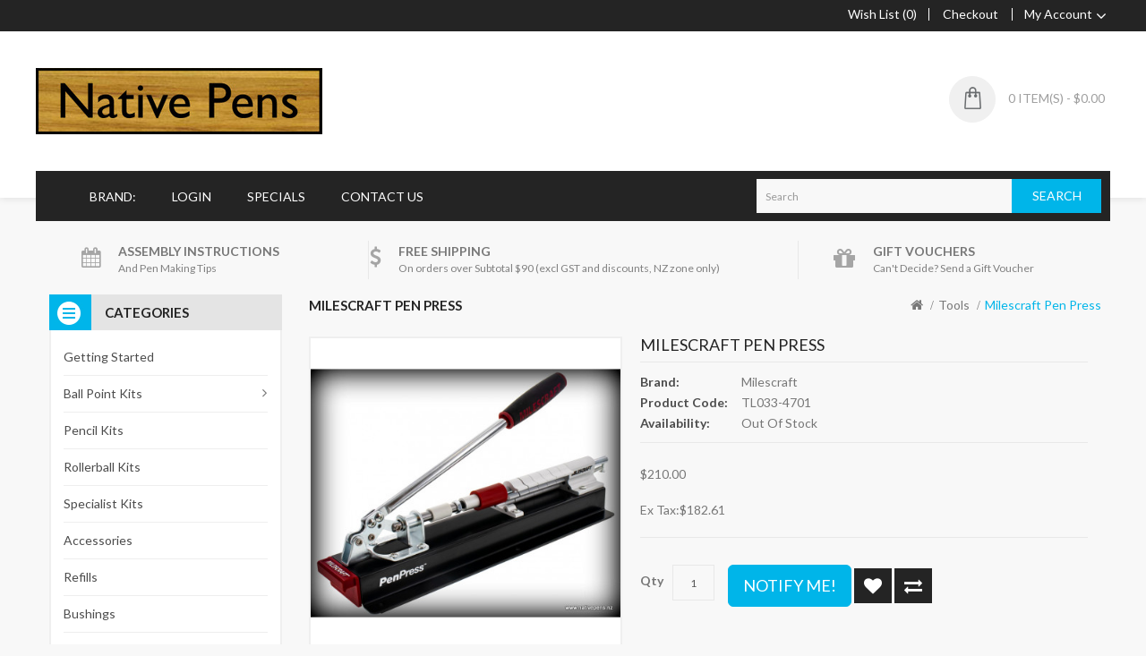

--- FILE ---
content_type: text/html; charset=utf-8
request_url: https://www.nativepens.nz/pen-making-tools/milescraft-pen-press
body_size: 14040
content:
<!DOCTYPE html>
<!--[if IE]><![endif]-->
<!--[if IE 8 ]><html dir="ltr" lang="en" class="ie8"><![endif]-->
<!--[if IE 9 ]><html dir="ltr" lang="en" class="ie9"><![endif]-->
<!--[if (gt IE 9)|!(IE)]><!-->
<html dir="ltr" lang="en">
<!--<![endif]-->
<head>
<meta charset="UTF-8" />
<meta name="viewport" content="width=device-width, initial-scale=1">
<meta http-equiv="X-UA-Compatible" content="IE=edge">
<title>Milescraft Pen Press</title>
<base href="https://www.nativepens.nz/" />
<meta name="description" content="Milescraft 4701 Turners and Pen Makers Press. The Rolls Royce of pen and project presses. Quickly and easily assemble pens and projects of all sizes" />
<script src="catalog/view/javascript/jquery/jquery-2.1.1.min.js" type="text/javascript"></script>
<!--<link href="catalog/view/javascript/bootstrap/css/bootstrap.min.css" rel="stylesheet" media="screen" />-->
<script src="catalog/view/javascript/bootstrap/js/bootstrap.min.js" type="text/javascript"></script>
<link href="catalog/view/javascript/font-awesome/css/font-awesome.min.css" rel="stylesheet" type="text/css" />
<link href="//fonts.googleapis.com/css?family=Open+Sans:400,400i,300,700" rel="stylesheet" type="text/css" />
<link href='//fonts.googleapis.com/css?family=Lato:400,100,300,300italic,400italic,700,900,900italic,700italic' rel='stylesheet' type='text/css'>
<link href='https://fonts.googleapis.com/css?family=Anton' rel='stylesheet' type='text/css'>
<link href="catalog/view/theme/OPCADD016/stylesheet/stylesheet.css" rel="stylesheet" />

<link rel="stylesheet" type="text/css" href="catalog/view/javascript/jquery/magnific/magnific-popup.css" />
<link rel="stylesheet" type="text/css" href="catalog/view/theme/OPCADD016/stylesheet/megnor/carousel.css" />
<link rel="stylesheet" type="text/css" href="catalog/view/theme/OPCADD016/stylesheet/megnor/custom.css" />
<link rel="stylesheet" type="text/css" href="catalog/view/theme/OPCADD016/stylesheet/megnor/bootstrap.min.css" />
<link rel="stylesheet" type="text/css" href="catalog/view/theme/OPCADD016/stylesheet/megnor/animate.css" />
<link rel="stylesheet" type="text/css" href="catalog/view/theme/OPCADD016/stylesheet/megnor/lightbox.css" />



<link href="style.href" type="text/css" rel="style.rel" media="style.media" />
<link href="style.href" type="text/css" rel="style.rel" media="style.media" />
<link href="style.href" type="text/css" rel="style.rel" media="style.media" />
<link href="style.href" type="text/css" rel="style.rel" media="style.media" />
<link href="style.href" type="text/css" rel="style.rel" media="style.media" />
<link href="style.href" type="text/css" rel="style.rel" media="style.media" />
<link href="style.href" type="text/css" rel="style.rel" media="style.media" />
<link href="style.href" type="text/css" rel="style.rel" media="style.media" />
<link href="style.href" type="text/css" rel="style.rel" media="style.media" />


<link href="catalog/view/theme/default/stylesheet/notifywhenavailable.css" type="text/css" rel="stylesheet" media="screen" />
<link href="catalog/view/javascript/jquery/magnific/magnific-popup.css" type="text/css" rel="stylesheet" media="screen" />
<link href="catalog/view/javascript/jquery/datetimepicker/bootstrap-datetimepicker.min.css" type="text/css" rel="stylesheet" media="screen" />
<link href="catalog/view/theme/default/stylesheet/ne/bootstrap.css" type="text/css" rel="stylesheet" media="screen" />
<link href="catalog/view/theme/default/stylesheet/ne/subscribe.css" type="text/css" rel="stylesheet" media="screen" />
<link href="https://www.nativepens.nz/index.php?route=extension/module/ne/css&box=1" type="text/css" rel="stylesheet" media="screen" />
<link href="catalog/view/theme/default/stylesheet/vendor/isenselabs/isearch/isearch.css" type="text/css" rel="stylesheet" media="screen" />
<link href="catalog/view/javascript/isenselabs_gdpr/cookieconsent.min.css" type="text/css" rel="stylesheet" media="screen" />
<link href="catalog/view/theme/default/stylesheet/advanced_popup_cart.css?mv=2.9.0" type="text/css" rel="stylesheet" media="screen" />
<script src="catalog/view/javascript/jquery/magnific/jquery.magnific-popup.min.js" type="text/javascript"></script>
<script src="catalog/view/javascript/jquery/datetimepicker/moment/moment.min.js" type="text/javascript"></script>
<script src="catalog/view/javascript/jquery/datetimepicker/moment/moment-with-locales.min.js" type="text/javascript"></script>
<script src="catalog/view/javascript/jquery/datetimepicker/bootstrap-datetimepicker.min.js" type="text/javascript"></script>
<script src="catalog/view/javascript/ne/jquery.cookie.js" type="text/javascript"></script>
<script src="catalog/view/javascript/notifywhenavailable/notifywhenavailable.js" type="text/javascript"></script>
<script src="catalog/view/javascript/vendor/isenselabs/isearch/isearch.js" type="text/javascript"></script>
<script src="catalog/view/javascript/isenselabs_gdpr/utils.js" type="text/javascript"></script>
<script src="catalog/view/javascript/isenselabs_gdpr/cookiemanager.js" type="text/javascript"></script>
<script src="catalog/view/javascript/isenselabs_gdpr/cookieconsent.min.js" type="text/javascript"></script>
<script src="catalog/view/theme/default/js/advanced_popup_cart.js?mv=2.9.0" type="text/javascript"></script>
<script src="catalog/view/javascript/common.js" type="text/javascript"></script>
<link href="https://www.nativepens.nz/milescraft-pen-press" rel="canonical" />
<link href="https://www.nativepens.nz/image/catalog/Logo_Icon3.png" rel="icon" />
<!-- Google tag (gtag.js) -->
<script async src="https://www.googletagmanager.com/gtag/js?id=G-4VYPEPYL8D"></script>
<script>
  window.dataLayer = window.dataLayer || [];
  function gtag(){dataLayer.push(arguments);}
  gtag('js', new Date());

  gtag('config', 'G-4VYPEPYL8D');
</script>

<!-- Advanced Pop-up Cart -->
<script>
document.addEventListener("DOMContentLoaded", function() {
  var apcOptions = {
    products_in_cart: [],
    open_when_added: 1,
    autoclose_delay: 0,
    replace_button: 0,
    add_to_cart_already_added: 1,
    btn_in_cart_cp: "In cart",
    btn_in_cart_pp: "In cart, buy more?",
    base_path: "extension/module/advanced_popup_cart",
    text_loading: "Loading...",
    option_popup: 0,
    zone_id: "",
    shipping_method: "",
    shipping_country_url: "extension/total/shipping/country&country_id=",
    shipping_quote_url: "extension/total/shipping/quote",
    text_select: " --- Please Select --- ",
    text_none: " --- None --- ",
    button_cancel: "Cancel",
    button_shipping: "Apply Shipping",
    is_checkout: 0,
    related_thumb_width: 200,
  };
  window.apc = new AdvancedPopupCart(apcOptions);
});
</script>
<!-- End of Advanced Pop-up Cart -->
<!-- Megnor www.templatemela.com - Start -->
<script type="text/javascript" src="catalog/view/javascript/megnor/custom.js"></script>
<script type="text/javascript" src="catalog/view/javascript/megnor/jstree.min.js"></script>
<script type="text/javascript" src="catalog/view/javascript/megnor/carousel.min.js"></script>
<script type="text/javascript" src="catalog/view/javascript/megnor/megnor.min.js"></script>
<script type="text/javascript" src="catalog/view/javascript/megnor/jquery.custom.min.js"></script>
<script type="text/javascript" src="catalog/view/javascript/megnor/jquery.formalize.min.js"></script>
<script type="text/javascript" src="catalog/view/javascript/megnor/jquery.elevatezoom.min.js"></script>
<script type="text/javascript" src="catalog/view/javascript/megnor/bootstrap-notify.min.js"></script>  
<script type="text/javascript" src="catalog/view/javascript/jquery/magnific/jquery.magnific-popup.min.js"></script>
<script type="text/javascript" src="catalog/view/javascript/lightbox/lightbox-2.6.min.js"></script>
<script type="text/javascript" src="catalog/view/javascript/megnor/parallex.js"></script>
<script type="text/javascript" src="catalog/view/javascript/megnor/jquery.bxslider.min.js"></script>
<script src="catalog/view/javascript/megnor/tabs.js" type="text/javascript"></script>

<!-- Megnor www.templatemela.com - End -->

<script src="catalog/view/javascript/common.js" type="text/javascript"></script>

<script> 

function quickbox(){
 if ($(window).width() > 767) {
    $('.quickview-button').magnificPopup({
      type:'iframe',
      delegate: 'a',
      preloader: true,
      tLoading: 'Loading image #%curr%...',
    });
 }  
}
jQuery(document).ready(function() {quickbox();});
jQuery(window).resize(function() {quickbox();});

</script>

</head>


<body class="   layout-1">
<div class="main-header">
<nav id="top">
  <div class="container">
  	
         
    <div id="top-links" class="nav pull-right">
      <ul class="list-inline">
      	<li><a class="top-wishlist" href="https://www.nativepens.nz/index.php?route=account/wishlist" id="wishlist-total" title="Wish List (0)"><span>Wish List (0)</span></a></li>
      	<li class="checkout-main"><a class="top-checkout" href="https://www.nativepens.nz/index.php?route=checkout/checkout" title="Checkout"><span>Checkout</span></a></li>
        <li class="dropdown myaccount"><a href="https://www.nativepens.nz/index.php?route=account/account" title="My Account" class="dropdown-toggle" data-toggle="dropdown"><span class="account">My Account</span><span class="caret"></span></a>
          <ul class="dropdown-menu dropdown-menu-right myaccount-menu">
                        <li><a href="https://www.nativepens.nz/index.php?route=account/register">Register</a></li>
            <li><a href="https://www.nativepens.nz/index.php?route=account/login">Login</a></li>
                        <li class="inner-wishlist"><a href="https://www.nativepens.nz/index.php?route=account/wishlist" id="wishlist-total" title="Wish List (0)">Wish List (0)</a></li>
      		<li class="inner-checkout"><a href="https://www.nativepens.nz/index.php?route=checkout/checkout" title="Checkout">Checkout</a></li>
          </ul>
        </li>        
      </ul>
    </div>
  </div>
</nav>
<header>
    <div class="container">
        <div class="header_left">
          <div class="header-logo">
            <div id="logo"><a href="https://www.nativepens.nz/index.php?route=common/home"><img src="https://www.nativepens.nz/image/catalog/1-Logo-001.jpg" title="Native Pens Ltd" alt="Native Pens Ltd" class="img-responsive" /></a></div>
          </div>
        </div>

        <div class="header_right">
          <!--<div class="contact_us">
            <div class="telephone"></div>
              <div class="cms-data">
                <div class="header_call">Call Us Now</div>
                <div>0221674087</div>
              </div>
            </div> -->
          
          <div class="header_cart">
<div id="cart" class="btn-group btn-block apc-mini-cart-block">
  <button type="button" onclick="apc.OpenPopupCart()" class="btn btn-inverse btn-block btn-lg dropdown-toggle"><i class="fa fa-shopping-cart"></i> <span id="cart-total">0 item(s) - $0.00</span></button>
</div>
</div>
        </div>      

        <div class="header_search"><div id="search" class="input-group">
  <input type="text" name="search" value="" placeholder="Search" class="form-control input-lg" />
  <span class="input-group-btn">
    <button type="button" class="btn btn-default btn-lg">Search</button>
  </span>
</div><script type="text/template" role="isearch-container">
    <div class="isearch-container" role="isearch-container-{id}">
        {content}
    </div>
</script>

<script type="text/template" role="isearch-loading">
    <div class="isearch-loading text-center">
        <i class="fa fa-spin fa-circle-o-notch"></i> {text}
    </div>
</script>

<script type="text/template" role="isearch-nothing">
    <div class="isearch-nothing text-center">{text}</div>
</script>

<script type="text/template" role="isearch-more">
    <a role="isearch-tab" class="isearch-more text-center" href="{href}">{text}</a>
</script>

<script type="text/template" role="isearch-price">
    <span class="isearch-price-value">{price}</span>
</script>

<script type="text/template" role="isearch-special">
    <span class="isearch-price-value isearch-price-special">{special}</span><br /><span class="isearch-old-value">{price}</span>
</script>

<script type="text/template" role="isearch-product">
    <a role="isearch-tab" href="{href}" class="isearch-product">
                <div class="pull-left isearch-product-image">
            <img src="{image}" alt="{alt}" />
        </div>
        
        <div class="row isearch-product-info">
            <div class="col-xs-7 col-lg-8">
                <h4 class="isearch-heading-product">{name}</h4>
                            </div>
            <div class="col-xs-5 col-lg-4 text-right">
                                    <div class="isearch-price">
                        {price}
                    </div>
                            </div>
        </div>
    </a>
</script>

<script type="text/template" role="isearch-suggestion">
    <a role="isearch-tab" href="{href}" class="isearch-suggestion">{keyword}</a>
</script>

<script type="text/template" role="isearch-heading-suggestion">
    <h3 class="isearch-heading isearch-heading-suggestion">Search Term Suggestions</h3>
</script>

<script type="text/template" role="isearch-heading-product">
    <h3 class="isearch-heading isearch-heading-product">Top Product Results</h3>
</script>

<script type="text/javascript">
    $(document).ready(function() {
        $('#search input').iSearch({
            ajaxURL: 'https://www.nativepens.nz/index.php?route=extension/module/isearch/ajax&search={KEYWORD}',
            browserURL: 'https://www.nativepens.nz/index.php?route=extension/module/isearch/browser&stamp={STAMP}',
            moreURL: 'https://www.nativepens.nz/index.php?route=product/search&search={KEYWORD}&description=true',
            delay: 250,
            fetchDataURL: 'https://www.nativepens.nz/index.php?route=extension/module/isearch/data',
            heightType: 'auto',
            heightUnit: 'px',
            heightValue: 400,
            highlight: !!1,
            highlightColor: '#fffaaa',
            autoscaleImages: true,
            showImages: !!1,
            imageWidth: 80,
            languageId: 1,
            localStoragePrefix : 'extension/module/isearch',
            minWidth: '330px',
            mobileScrollSpeed: 400,
            moduleId : 87,
            productLimit : 5,
            scrollOffsetTop: 10,
            singularization: !!0,
            sort: 'match_name',
            spell: [{"search":"\/\\s+and\\s+\/i","replace":" "},{"search":"\/\\s+or\\s+\/i","replace":" "},{"search":"cnema","replace":"cinema"}],
            strictness: 'moderate',
            type: 'ajax',
            widthType: 'fixed',
            widthUnit: 'px',
            widthValue: 370,
            zIndex: 999999,
            textMore: 'View All Results',
            textLoading: 'Loading. Please wait...',
            textNothing: 'No Results Found',
        });
    });
</script></div>
    </div>
</header>
</div>
<nav class="nav-container" role="navigation">

<div class="nav-inner container">

<!-- ======= Menu Code START ========= -->


<!-- Opencart 3 level Category Menu-->

<div id="menu" class="main-menu">

<div id="res-menu" class="main-menu nav-container1 responsive-menu">

<div class="nav-responsive"><span>Menu</span><div class="expandable"></div></div>

 

      <ul class="main-navigation">

	  	<li><a href="https://www.nativepens.nz/index.php?route=common/home"></a></li>

    	
        
			<li><a href="https://www.nativepens.nz/getting-started">Getting Started</a></li>

       
        
        
			<li><a href="https://www.nativepens.nz/ball-point-kits">Ball Point Kits</a>



			  
				<ul>

                
					<!-- 2 Level Sub Categories START -->

					
					  <li><a href="https://www.nativepens.nz/ball-point-kits/7mm-kits">7mm Ball Point Kits</a></li>

					
					<!-- 2 Level Sub Categories END -->

                
					<!-- 2 Level Sub Categories START -->

					
					  <li><a href="https://www.nativepens.nz/ball-point-kits/bullet">Bullet Pen Kits</a></li>

					
					<!-- 2 Level Sub Categories END -->

                
					<!-- 2 Level Sub Categories START -->

					
					  <li><a href="https://www.nativepens.nz/ball-point-kits/ceo-kits">CEO Pen Kits</a></li>

					
					<!-- 2 Level Sub Categories END -->

                
					<!-- 2 Level Sub Categories START -->

					
					  <li><a href="https://www.nativepens.nz/ball-point-kits/cigar-kits">Cigar Pen Kits</a></li>

					
					<!-- 2 Level Sub Categories END -->

                
					<!-- 2 Level Sub Categories START -->

					
					  <li><a href="https://www.nativepens.nz/ball-point-kits/comfort-kits">Comfort Pen Kits</a></li>

					
					<!-- 2 Level Sub Categories END -->

                
					<!-- 2 Level Sub Categories START -->

					
					  <li><a href="https://www.nativepens.nz/ball-point-kits/euro-kits">Euro Pen Kits</a></li>

					
					<!-- 2 Level Sub Categories END -->

                
					<!-- 2 Level Sub Categories START -->

					
					  <li><a href="https://www.nativepens.nz/ball-point-kits/fancy-slimline">Fancy Slimline Pen Kits</a></li>

					
					<!-- 2 Level Sub Categories END -->

                
					<!-- 2 Level Sub Categories START -->

					
					  <li><a href="https://www.nativepens.nz/ball-point-kits/gallant-pen-kits">Gallant Pen Kits</a></li>

					
					<!-- 2 Level Sub Categories END -->

                
					<!-- 2 Level Sub Categories START -->

					
					  <li><a href="https://www.nativepens.nz/ball-point-kits/gear">Gear Pen Kits</a></li>

					
					<!-- 2 Level Sub Categories END -->

                
					<!-- 2 Level Sub Categories START -->

					
					  <li><a href="https://www.nativepens.nz/ball-point-kits/professor-pen">Professor Pen</a></li>

					
					<!-- 2 Level Sub Categories END -->

                
					<!-- 2 Level Sub Categories START -->

					
					  <li><a href="https://www.nativepens.nz/ball-point-kits/prox-pen-kits">Prox Pen Kits</a></li>

					
					<!-- 2 Level Sub Categories END -->

                
					<!-- 2 Level Sub Categories START -->

					
					  <li><a href="https://www.nativepens.nz/ball-point-kits/rocket">Rocket Pen Kits</a></li>

					
					<!-- 2 Level Sub Categories END -->

                
					<!-- 2 Level Sub Categories START -->

					
					  <li><a href="https://www.nativepens.nz/ball-point-kits/sierra-kits">Sierra Pen Kits</a></li>

					
					<!-- 2 Level Sub Categories END -->

                
					<!-- 2 Level Sub Categories START -->

					
					  <li><a href="https://www.nativepens.nz/ball-point-kits/slimline-pro-kits">Slimline Pro Pen Kits</a></li>

					
					<!-- 2 Level Sub Categories END -->

                
					<!-- 2 Level Sub Categories START -->

					
					  <li><a href="https://www.nativepens.nz/ball-point-kits/stick-shift-pen-kits">Stick Shift Pen Kits</a></li>

					
					<!-- 2 Level Sub Categories END -->

                
					<!-- 2 Level Sub Categories START -->

					
					  <li><a href="https://www.nativepens.nz/ball-point-kits/streamline-kits">Streamline Pen Kits</a></li>

					
					<!-- 2 Level Sub Categories END -->

                
					<!-- 2 Level Sub Categories START -->

					
					  <li><a href="https://www.nativepens.nz/ball-point-kits/touch-stylus-kits">Touch Stylus Pen Kits</a></li>

					
					<!-- 2 Level Sub Categories END -->

                
              

			    </ul>

              
            



			</li>

        
        
        
			<li><a href="https://www.nativepens.nz/pencil-kits">Pencil Kits</a></li>

       
        
        
			<li><a href="https://www.nativepens.nz/rollerball-kits">Rollerball Kits</a></li>

       
        
        
			<li><a href="https://www.nativepens.nz/special-kits">Specialist Kits</a></li>

       
        
        
			<li><a href="https://www.nativepens.nz/accessories">Accessories</a></li>

       
        
        
			<li><a href="https://www.nativepens.nz/refills">Refills</a></li>

       
        
        
			<li><a href="https://www.nativepens.nz/bushings">Bushings</a></li>

       
        
        
			<li><a href="https://www.nativepens.nz/pen-kit-spares">Spares</a>



			  
				<ul>

                
					<!-- 2 Level Sub Categories START -->

					
					  <li><a href="https://www.nativepens.nz/pen-kit-spares/brass-tubes">Brass Tubes</a></li>

					
					<!-- 2 Level Sub Categories END -->

                
					<!-- 2 Level Sub Categories START -->

					
					  <li><a href="https://www.nativepens.nz/pen-kit-spares/caps">Caps</a></li>

					
					<!-- 2 Level Sub Categories END -->

                
					<!-- 2 Level Sub Categories START -->

					
					  <li><a href="https://www.nativepens.nz/pen-kit-spares/centre-bands">Centre Bands</a></li>

					
					<!-- 2 Level Sub Categories END -->

                
					<!-- 2 Level Sub Categories START -->

					
					  <li><a href="https://www.nativepens.nz/pen-kit-spares/pen-clips">Pen Clips</a></li>

					
					<!-- 2 Level Sub Categories END -->

                
					<!-- 2 Level Sub Categories START -->

					
					  <li><a href="https://www.nativepens.nz/pen-kit-spares/pen-parts">Pen Parts</a></li>

					
					<!-- 2 Level Sub Categories END -->

                
					<!-- 2 Level Sub Categories START -->

					
					  <li><a href="https://www.nativepens.nz/pen-kit-spares/pencil-parts">Pencil Parts</a></li>

					
					<!-- 2 Level Sub Categories END -->

                
					<!-- 2 Level Sub Categories START -->

					
					  <li><a href="https://www.nativepens.nz/pen-kit-spares/touch-caps">Touch Caps</a></li>

					
					<!-- 2 Level Sub Categories END -->

                
              

			    </ul>

              
            



			</li>

        
        
        
			<li><a href="https://www.nativepens.nz/pen-making-tools">Tools</a>



			  
				<ul>

                
					<!-- 2 Level Sub Categories START -->

					
					  <li><a href="https://www.nativepens.nz/pen-making-tools/assembly">Assembly</a></li>

					
					<!-- 2 Level Sub Categories END -->

                
					<!-- 2 Level Sub Categories START -->

					
					  <li><a href="https://www.nativepens.nz/pen-making-tools/centres">Centres</a></li>

					
					<!-- 2 Level Sub Categories END -->

                
					<!-- 2 Level Sub Categories START -->

					
					  <li><a href="https://www.nativepens.nz/pen-making-tools/chisels">Chisels</a></li>

					
					<!-- 2 Level Sub Categories END -->

                
					<!-- 2 Level Sub Categories START -->

					
					  <li><a href="https://www.nativepens.nz/pen-making-tools/disassembly">Disassembly</a></li>

					
					<!-- 2 Level Sub Categories END -->

                
					<!-- 2 Level Sub Categories START -->

					
					  <li><a href="https://www.nativepens.nz/pen-making-tools/drill-bits">Drilling &amp; Drill Bits</a></li>

					
					<!-- 2 Level Sub Categories END -->

                
					<!-- 2 Level Sub Categories START -->

					
					  <li><a href="https://www.nativepens.nz/pen-making-tools/mandrels">Mandrels</a></li>

					
					<!-- 2 Level Sub Categories END -->

                
					<!-- 2 Level Sub Categories START -->

					
					  <li><a href="https://www.nativepens.nz/pen-making-tools/measuring">Measuring</a></li>

					
					<!-- 2 Level Sub Categories END -->

                
					<!-- 2 Level Sub Categories START -->

					
					  <li><a href="https://www.nativepens.nz/pen-making-tools/pen-mills">Pen Mills</a></li>

					
					<!-- 2 Level Sub Categories END -->

                
					<!-- 2 Level Sub Categories START -->

					
					  <li><a href="https://www.nativepens.nz/pen-making-tools/sanding-polishing">Sanding &amp; Polishing</a></li>

					
					<!-- 2 Level Sub Categories END -->

                
					<!-- 2 Level Sub Categories START -->

					
					  <li><a href="https://www.nativepens.nz/pen-making-tools/sharpening">Sharpening</a></li>

					
					<!-- 2 Level Sub Categories END -->

                
              

			    </ul>

              
            



			</li>

        
        
        
			<li><a href="https://www.nativepens.nz/timber-blanks">Timber Blanks</a>



			  
				<ul>

                
					<!-- 2 Level Sub Categories START -->

					
					  <li><a href="https://www.nativepens.nz/timber-blanks/stab-blanks">Stabilized Blanks</a></li>

					
					<!-- 2 Level Sub Categories END -->

                
					<!-- 2 Level Sub Categories START -->

					
					  <li><a href="https://www.nativepens.nz/timber-blanks/std-blanks">Standard Blanks</a></li>

					
					<!-- 2 Level Sub Categories END -->

                
					<!-- 2 Level Sub Categories START -->

					
					  <li><a href="https://www.nativepens.nz/timber-blanks/sierra-blanks">Sierra Blanks</a></li>

					
					<!-- 2 Level Sub Categories END -->

                
              

			    </ul>

              
            



			</li>

        
        
        
			<li><a href="https://www.nativepens.nz/acrylic-blanks">Acrylic Blanks</a></li>

       
        
        
			<li><a href="https://www.nativepens.nz/casting">Casting</a></li>

       
        
        
			<li><a href="https://www.nativepens.nz/glues-finishes">Glues &amp; Finishes</a></li>

       
        
        
			<li><a href="https://www.nativepens.nz/craft-kits">Craft Kits</a></li>

       
        
  </ul>

</div>

<div class="static-menu">

	<ul id="static-menu">

		<li><a href="https://www.nativepens.nz/index.php?route=common/home"></a></li>

		<li><a href="https://www.nativepens.nz/index.php?route=product/manufacturer">Brand:</a></li>

		<li><a href="https://www.nativepens.nz/index.php?route=account/login">Login</a></li>

		<li><a href="https://www.nativepens.nz/index.php?route=product/special">Specials</a></li>

		
		<li><a href="https://www.nativepens.nz/index.php?route=information/contact">Contact Us</a></li>

	</ul>

</div>

  

</div>




<div class="header_search"><div id="search" class="input-group">
  <input type="text" name="search" value="" placeholder="Search" class="form-control input-lg" />
  <span class="input-group-btn">
    <button type="button" class="btn btn-default btn-lg">Search</button>
  </span>
</div><script type="text/template" role="isearch-container">
    <div class="isearch-container" role="isearch-container-{id}">
        {content}
    </div>
</script>

<script type="text/template" role="isearch-loading">
    <div class="isearch-loading text-center">
        <i class="fa fa-spin fa-circle-o-notch"></i> {text}
    </div>
</script>

<script type="text/template" role="isearch-nothing">
    <div class="isearch-nothing text-center">{text}</div>
</script>

<script type="text/template" role="isearch-more">
    <a role="isearch-tab" class="isearch-more text-center" href="{href}">{text}</a>
</script>

<script type="text/template" role="isearch-price">
    <span class="isearch-price-value">{price}</span>
</script>

<script type="text/template" role="isearch-special">
    <span class="isearch-price-value isearch-price-special">{special}</span><br /><span class="isearch-old-value">{price}</span>
</script>

<script type="text/template" role="isearch-product">
    <a role="isearch-tab" href="{href}" class="isearch-product">
                <div class="pull-left isearch-product-image">
            <img src="{image}" alt="{alt}" />
        </div>
        
        <div class="row isearch-product-info">
            <div class="col-xs-7 col-lg-8">
                <h4 class="isearch-heading-product">{name}</h4>
                            </div>
            <div class="col-xs-5 col-lg-4 text-right">
                                    <div class="isearch-price">
                        {price}
                    </div>
                            </div>
        </div>
    </a>
</script>

<script type="text/template" role="isearch-suggestion">
    <a role="isearch-tab" href="{href}" class="isearch-suggestion">{keyword}</a>
</script>

<script type="text/template" role="isearch-heading-suggestion">
    <h3 class="isearch-heading isearch-heading-suggestion">Search Term Suggestions</h3>
</script>

<script type="text/template" role="isearch-heading-product">
    <h3 class="isearch-heading isearch-heading-product">Top Product Results</h3>
</script>

<script type="text/javascript">
    $(document).ready(function() {
        $('#search input').iSearch({
            ajaxURL: 'https://www.nativepens.nz/index.php?route=extension/module/isearch/ajax&search={KEYWORD}',
            browserURL: 'https://www.nativepens.nz/index.php?route=extension/module/isearch/browser&stamp={STAMP}',
            moreURL: 'https://www.nativepens.nz/index.php?route=product/search&search={KEYWORD}&description=true',
            delay: 250,
            fetchDataURL: 'https://www.nativepens.nz/index.php?route=extension/module/isearch/data',
            heightType: 'auto',
            heightUnit: 'px',
            heightValue: 400,
            highlight: !!1,
            highlightColor: '#fffaaa',
            autoscaleImages: true,
            showImages: !!1,
            imageWidth: 80,
            languageId: 1,
            localStoragePrefix : 'extension/module/isearch',
            minWidth: '330px',
            mobileScrollSpeed: 400,
            moduleId : 87,
            productLimit : 5,
            scrollOffsetTop: 10,
            singularization: !!0,
            sort: 'match_name',
            spell: [{"search":"\/\\s+and\\s+\/i","replace":" "},{"search":"\/\\s+or\\s+\/i","replace":" "},{"search":"cnema","replace":"cinema"}],
            strictness: 'moderate',
            type: 'ajax',
            widthType: 'fixed',
            widthUnit: 'px',
            widthValue: 370,
            zIndex: 999999,
            textMore: 'View All Results',
            textLoading: 'Loading. Please wait...',
            textNothing: 'No Results Found',
        });
    });
</script></div>











</div>









</nav>   




<div>  <div class="container cmsblock">
<div class="row">


<div class="header_cmsblock">
<div id="tmcmsinfo_block1">
<div class="col-xs-12">
<div class="box-content-cms">
<div class="inner-cms">
<div class="box-cms-content">
<div class="first-content">
<div class="inner-content">
<div class="service-content">
<div class="icon-left2"> </div>
<div class="service-right">
<div class="title"><a href="http://www.nativepens.nz/instruction">Assembly Instructions</a></div>
<div class="sub-title"><span style="font-size: 12px;">And Pen Making Tips</span></div>
</div>
</div>
</div>
</div>
<div class="second-content">
<div class="inner-content">
<div class="service-content">
<div class="icon-left1"> </div>
<div class="service-right">
<div class="title"><a href="http://www.nativepens.nz/delivery-shipping">Free Shipping</a></div>
<div class="sub-title"><span style="font-size: 12px;">On orders over Subtotal $90 (excl GST and discounts, NZ zone only)</span></div>
</div>
</div>
</div>
</div>
<div class="third-content">
<div class="inner-content">
<div class="service-content">
<div class="icon-left3"> </div>
<div class="service-right">
<div class="title"><a href="http://www.nativepens.nz/index.php?route=account/voucher">Gift Vouchers</a></div>
<div class="sub-title"><span style="font-size: 12px;">Can't Decide? Send a Gift Voucher</span></div>
</div>
</div>
</div>
</div>
</div>
</div>
</div>
</div>
</div>
</div>



</div>
</div></div>




<!-- <li><a href="https://www.nativepens.nz/index.php?route=information/contact"><i class="fa fa-phone"></i></a> <span class="hidden-xs hidden-sm hidden-md"></span></li> 
 <li><a href="https://www.nativepens.nz/index.php?route=checkout/cart" onclick="apc.OpenPopupCart(); return false;" title="Shopping Cart"><i class="fa fa-shopping-cart"></i> <span class="hidden-xs hidden-sm hidden-md">Shopping Cart</span></a></li>-->
<div class="container">
  <ul class="breadcrumb">
        <li><a href="https://www.nativepens.nz/index.php?route=common/home"><i class="fa fa-home"></i></a></li>
        <li><a href="https://www.nativepens.nz/pen-making-tools">Tools</a></li>
        <li><a href="https://www.nativepens.nz/pen-making-tools/milescraft-pen-press">Milescraft Pen Press</a></li>
      </ul>
  <div class="row"><aside id="column-left" class="col-sm-3 hidden-xs">
    <div class="box category-left-column">
<div class="box category-left-column_inner">
  <div class="box-category-heading">Categories</div>
  <div class="box-content">
<ul id="nav-one" class="dropmenu">
          			<li class="nosub"><a href="https://www.nativepens.nz/getting-started">Getting Started</a></li>
                        			<li class="hassub"><a class="activSub" href="https://www.nativepens.nz/ball-point-kits">Ball Point Kits</a>

			 <div class="categorybg">
              				<ul>
                					<!-- 2 Level Sub Categories START -->
										  <li class="categorycolumn"><a href="https://www.nativepens.nz/ball-point-kits/7mm-kits">7mm Ball Point Kits</a></li>
										<!-- 2 Level Sub Categories END -->
                					<!-- 2 Level Sub Categories START -->
										  <li class="categorycolumn"><a href="https://www.nativepens.nz/ball-point-kits/bullet">Bullet Pen Kits</a></li>
										<!-- 2 Level Sub Categories END -->
                					<!-- 2 Level Sub Categories START -->
										  <li class="categorycolumn"><a href="https://www.nativepens.nz/ball-point-kits/ceo-kits">CEO Pen Kits</a></li>
										<!-- 2 Level Sub Categories END -->
                					<!-- 2 Level Sub Categories START -->
										  <li class="categorycolumn"><a href="https://www.nativepens.nz/ball-point-kits/cigar-kits">Cigar Pen Kits</a></li>
										<!-- 2 Level Sub Categories END -->
                					<!-- 2 Level Sub Categories START -->
										  <li class="categorycolumn"><a href="https://www.nativepens.nz/ball-point-kits/comfort-kits">Comfort Pen Kits</a></li>
										<!-- 2 Level Sub Categories END -->
                					<!-- 2 Level Sub Categories START -->
										  <li class="categorycolumn"><a href="https://www.nativepens.nz/ball-point-kits/euro-kits">Euro Pen Kits</a></li>
										<!-- 2 Level Sub Categories END -->
                					<!-- 2 Level Sub Categories START -->
										  <li class="categorycolumn"><a href="https://www.nativepens.nz/ball-point-kits/fancy-slimline">Fancy Slimline Pen Kits</a></li>
										<!-- 2 Level Sub Categories END -->
                					<!-- 2 Level Sub Categories START -->
										  <li class="categorycolumn"><a href="https://www.nativepens.nz/ball-point-kits/gallant-pen-kits">Gallant Pen Kits</a></li>
										<!-- 2 Level Sub Categories END -->
                					<!-- 2 Level Sub Categories START -->
										  <li class="categorycolumn"><a href="https://www.nativepens.nz/ball-point-kits/gear">Gear Pen Kits</a></li>
										<!-- 2 Level Sub Categories END -->
                					<!-- 2 Level Sub Categories START -->
										  <li class="categorycolumn"><a href="https://www.nativepens.nz/ball-point-kits/professor-pen">Professor Pen</a></li>
										<!-- 2 Level Sub Categories END -->
                					<!-- 2 Level Sub Categories START -->
										  <li class="categorycolumn"><a href="https://www.nativepens.nz/ball-point-kits/prox-pen-kits">Prox Pen Kits</a></li>
										<!-- 2 Level Sub Categories END -->
                					<!-- 2 Level Sub Categories START -->
										  <li class="categorycolumn"><a href="https://www.nativepens.nz/ball-point-kits/rocket">Rocket Pen Kits</a></li>
										<!-- 2 Level Sub Categories END -->
                					<!-- 2 Level Sub Categories START -->
										  <li class="categorycolumn"><a href="https://www.nativepens.nz/ball-point-kits/sierra-kits">Sierra Pen Kits</a></li>
										<!-- 2 Level Sub Categories END -->
                					<!-- 2 Level Sub Categories START -->
										  <li class="categorycolumn"><a href="https://www.nativepens.nz/ball-point-kits/slimline-pro-kits">Slimline Pro Pen Kits</a></li>
										<!-- 2 Level Sub Categories END -->
                					<!-- 2 Level Sub Categories START -->
										  <li class="categorycolumn"><a href="https://www.nativepens.nz/ball-point-kits/stick-shift-pen-kits">Stick Shift Pen Kits</a></li>
										<!-- 2 Level Sub Categories END -->
                					<!-- 2 Level Sub Categories START -->
										  <li class="categorycolumn"><a href="https://www.nativepens.nz/ball-point-kits/streamline-kits">Streamline Pen Kits</a></li>
										<!-- 2 Level Sub Categories END -->
                					<!-- 2 Level Sub Categories START -->
										  <li class="categorycolumn"><a href="https://www.nativepens.nz/ball-point-kits/touch-stylus-kits">Touch Stylus Pen Kits</a></li>
										<!-- 2 Level Sub Categories END -->
                              
			    </ul>
                          </div>
			
			</li>
                        			<li class="nosub"><a href="https://www.nativepens.nz/pencil-kits">Pencil Kits</a></li>
                        			<li class="nosub"><a href="https://www.nativepens.nz/rollerball-kits">Rollerball Kits</a></li>
                        			<li class="nosub"><a href="https://www.nativepens.nz/special-kits">Specialist Kits</a></li>
                        			<li class="nosub"><a href="https://www.nativepens.nz/accessories">Accessories</a></li>
                        			<li class="nosub"><a href="https://www.nativepens.nz/refills">Refills</a></li>
                        			<li class="nosub"><a href="https://www.nativepens.nz/bushings">Bushings</a></li>
                        			<li class="hassub"><a class="activSub" href="https://www.nativepens.nz/pen-kit-spares">Spares</a>

			 <div class="categorybg">
              				<ul>
                					<!-- 2 Level Sub Categories START -->
										  <li class="categorycolumn"><a href="https://www.nativepens.nz/pen-kit-spares/brass-tubes">Brass Tubes</a></li>
										<!-- 2 Level Sub Categories END -->
                					<!-- 2 Level Sub Categories START -->
										  <li class="categorycolumn"><a href="https://www.nativepens.nz/pen-kit-spares/caps">Caps</a></li>
										<!-- 2 Level Sub Categories END -->
                					<!-- 2 Level Sub Categories START -->
										  <li class="categorycolumn"><a href="https://www.nativepens.nz/pen-kit-spares/centre-bands">Centre Bands</a></li>
										<!-- 2 Level Sub Categories END -->
                					<!-- 2 Level Sub Categories START -->
										  <li class="categorycolumn"><a href="https://www.nativepens.nz/pen-kit-spares/pen-clips">Pen Clips</a></li>
										<!-- 2 Level Sub Categories END -->
                					<!-- 2 Level Sub Categories START -->
										  <li class="categorycolumn"><a href="https://www.nativepens.nz/pen-kit-spares/pen-parts">Pen Parts</a></li>
										<!-- 2 Level Sub Categories END -->
                					<!-- 2 Level Sub Categories START -->
										  <li class="categorycolumn"><a href="https://www.nativepens.nz/pen-kit-spares/pencil-parts">Pencil Parts</a></li>
										<!-- 2 Level Sub Categories END -->
                					<!-- 2 Level Sub Categories START -->
										  <li class="categorycolumn"><a href="https://www.nativepens.nz/pen-kit-spares/touch-caps">Touch Caps</a></li>
										<!-- 2 Level Sub Categories END -->
                              
			    </ul>
                          </div>
			
			</li>
                        			<li class="hassub"><a class="activSub" href="https://www.nativepens.nz/pen-making-tools">Tools</a>

			 <div class="categorybg">
              				<ul>
                					<!-- 2 Level Sub Categories START -->
										  <li class="categorycolumn"><a href="https://www.nativepens.nz/pen-making-tools/assembly">Assembly</a></li>
										<!-- 2 Level Sub Categories END -->
                					<!-- 2 Level Sub Categories START -->
										  <li class="categorycolumn"><a href="https://www.nativepens.nz/pen-making-tools/centres">Centres</a></li>
										<!-- 2 Level Sub Categories END -->
                					<!-- 2 Level Sub Categories START -->
										  <li class="categorycolumn"><a href="https://www.nativepens.nz/pen-making-tools/chisels">Chisels</a></li>
										<!-- 2 Level Sub Categories END -->
                					<!-- 2 Level Sub Categories START -->
										  <li class="categorycolumn"><a href="https://www.nativepens.nz/pen-making-tools/disassembly">Disassembly</a></li>
										<!-- 2 Level Sub Categories END -->
                					<!-- 2 Level Sub Categories START -->
										  <li class="categorycolumn"><a href="https://www.nativepens.nz/pen-making-tools/drill-bits">Drilling &amp; Drill Bits</a></li>
										<!-- 2 Level Sub Categories END -->
                					<!-- 2 Level Sub Categories START -->
										  <li class="categorycolumn"><a href="https://www.nativepens.nz/pen-making-tools/mandrels">Mandrels</a></li>
										<!-- 2 Level Sub Categories END -->
                					<!-- 2 Level Sub Categories START -->
										  <li class="categorycolumn"><a href="https://www.nativepens.nz/pen-making-tools/measuring">Measuring</a></li>
										<!-- 2 Level Sub Categories END -->
                					<!-- 2 Level Sub Categories START -->
										  <li class="categorycolumn"><a href="https://www.nativepens.nz/pen-making-tools/pen-mills">Pen Mills</a></li>
										<!-- 2 Level Sub Categories END -->
                					<!-- 2 Level Sub Categories START -->
										  <li class="categorycolumn"><a href="https://www.nativepens.nz/pen-making-tools/sanding-polishing">Sanding &amp; Polishing</a></li>
										<!-- 2 Level Sub Categories END -->
                					<!-- 2 Level Sub Categories START -->
										  <li class="categorycolumn"><a href="https://www.nativepens.nz/pen-making-tools/sharpening">Sharpening</a></li>
										<!-- 2 Level Sub Categories END -->
                              
			    </ul>
                          </div>
			
			</li>
                        			<li class="hassub"><a class="activSub" href="https://www.nativepens.nz/timber-blanks">Timber Blanks</a>

			 <div class="categorybg">
              				<ul>
                					<!-- 2 Level Sub Categories START -->
										  <li class="categorycolumn"><a href="https://www.nativepens.nz/timber-blanks/stab-blanks">Stabilized Blanks</a></li>
										<!-- 2 Level Sub Categories END -->
                					<!-- 2 Level Sub Categories START -->
										  <li class="categorycolumn"><a href="https://www.nativepens.nz/timber-blanks/std-blanks">Standard Blanks</a></li>
										<!-- 2 Level Sub Categories END -->
                					<!-- 2 Level Sub Categories START -->
										  <li class="categorycolumn"><a href="https://www.nativepens.nz/timber-blanks/sierra-blanks">Sierra Blanks</a></li>
										<!-- 2 Level Sub Categories END -->
                              
			    </ul>
                          </div>
			
			</li>
                        			<li class="nosub"><a href="https://www.nativepens.nz/acrylic-blanks">Acrylic Blanks</a></li>
                        			<li class="nosub"><a href="https://www.nativepens.nz/casting">Casting</a></li>
                        			<li class="nosub"><a href="https://www.nativepens.nz/glues-finishes">Glues &amp; Finishes</a></li>
                        			<li class="nosub"><a href="https://www.nativepens.nz/craft-kits">Craft Kits</a></li>
                		 </ul>
  </div>
</div>
</div>




    <div class="box">
  <div class="box-heading">Information</div>
	<div class="list-group">
								<a class="list-group-item" href="https://www.nativepens.nz/instruction">Instructions </a>
								<a class="list-group-item" href="https://www.nativepens.nz/about_us">About Us </a>
								<a class="list-group-item" href="https://www.nativepens.nz/delivery-shipping">Delivery and Returns Information </a>
								<a class="list-group-item" href="https://www.nativepens.nz/payment-Info">Payment Information </a>
								<a class="list-group-item" href="https://www.nativepens.nz/privacy-policy">Privacy Policy </a>
								<a class="list-group-item" href="https://www.nativepens.nz/terms-conditions">Terms &amp; Conditions </a>
							<a class="list-group-item" href="https://www.nativepens.nz/index.php?route=information/contact">Contact Us </a>
	
				<a class="list-group-item" href="https://www.nativepens.nz/index.php?route=information/sitemap">Site Map </a>
	</div>
</div>
    <div class="clearfix" style="margin-bottom:20px;"></div>
<div class="ne-bootstrap  ne-modal0 ne-subscribe-box">
    <div class="ne-modal" id="ne-modal0">
        <div class="modal-dialog" style="width:100%;padding:0!important;">
                                                                <div class="modal-content ne-no-shadow" style="border:1px solid #b3abab !important;border-radius:0px;">
                <div class="modal-header" style="background:#ffffff;border-top-left-radius:0px;border-top-right-radius:0px;">
                                            <div class="ne-modal-text text-center">
                                                            <h2 style="color:#000000;"> Newsletter Subscribe</h2>
                                                                                        <p style="color:#222222;">Join our mailing list to receive the latest updates from Native Pens</p>
                                                    </div>
                                    </div>
                <div class="modal-body" style="background:#ffffff;">
                                                                                                                                                    <div class="form-group">
                                <input type="email" class="form-control" style="border:1px solid #cccccc;border-radius:0px;" id="ne_email" name="ne_email" placeholder="Email address" />
                            </div>
                                                                                    <div class="form-group">
                                <a href="#" class="btn btn-primary ne-submit ne-send btn-block" style="background:#0090b9;color:#ffffff;border-radius:0px;">Subscribe!</a>
                            </div>
                                                            </div>
            </div>
        </div>
    </div>
</div>
<script type="text/javascript"><!--
jQuery(function ($) {
    $('#ne-modal0 a.ne-submit.ne-send').click(function(){

        $('#ne-modal0 .form-group').addClass('ne-disabled');
        $('#ne-modal0 .modal-body').append('<svg width="40" height="40" viewBox="0 0 1792 1792" xmlns="http://www.w3.org/2000/svg" class="ne-spin"><path d="M526 1394q0 53-37.5 90.5t-90.5 37.5q-52 0-90-38t-38-90q0-53 37.5-90.5t90.5-37.5 90.5 37.5 37.5 90.5zm498 206q0 53-37.5 90.5t-90.5 37.5-90.5-37.5-37.5-90.5 37.5-90.5 90.5-37.5 90.5 37.5 37.5 90.5zm-704-704q0 53-37.5 90.5t-90.5 37.5-90.5-37.5-37.5-90.5 37.5-90.5 90.5-37.5 90.5 37.5 37.5 90.5zm1202 498q0 52-38 90t-90 38q-53 0-90.5-37.5t-37.5-90.5 37.5-90.5 90.5-37.5 90.5 37.5 37.5 90.5zm-964-996q0 66-47 113t-113 47-113-47-47-113 47-113 113-47 113 47 47 113zm1170 498q0 53-37.5 90.5t-90.5 37.5-90.5-37.5-37.5-90.5 37.5-90.5 90.5-37.5 90.5 37.5 37.5 90.5zm-640-704q0 80-56 136t-136 56-136-56-56-136 56-136 136-56 136 56 56 136zm530 206q0 93-66 158.5t-158 65.5q-93 0-158.5-65.5t-65.5-158.5q0-92 65.5-158t158.5-66q92 0 158 66t66 158z" fill="#0090b9"/></svg>');

        var list = $('#ne-modal0 .ne-subscribe-list:checked').map(function(i,n) {
            return $(n).val();
        }).get();

        $.post("https://www.nativepens.nz/index.php?route=extension/module/ne/subscribe&box=1", {
            email: $('#ne-modal0 input[name="ne_email"]').val(),
                                                'list[]': list
        }, function(data) {
            if (data) {
                $("#ne-modal0 .ne-error").remove();
                $('#ne-modal0 .ne-spin').remove();
                $('#ne-modal0 .form-group').removeClass('ne-disabled');

                if (data.type === 'success') {
                    $.cookie('ne_subscribed', true, {expires: 365, path: '/'});
                    $('#ne-modal0 .modal-body').slideUp(400, function(){
                        $('#ne-modal0 .form-group').remove();
                        $('#ne-modal0 .modal-body').append('<div class="form-group"><p class="text-center" style="color:#8fbb6c;">' + data.message + '</p></div><div class="form-group"><a href="#" data-dismiss="modal" class="btn btn-primary ne-submit" style="background:#0090b9;color:#ffffff;border-radius:0px;">Close</a></div>');
                        $('#ne-modal0 .modal-body').slideDown(400);
                    });
                } else {
                    $('#ne-modal0 .modal-body').prepend('<p class="ne-error text-center" style="display:none;color:#f56b6b;">' + data.message + '</p>');
                }

                $("#ne-modal0 .ne-error").slideDown(200);

                $("#ne-modal0 .ne-error").delay(3000).slideUp(200, function(){
                    $(this).remove();
                });
            } else {
                $('#ne-modal0 .modal-body').prepend('<p class="ne-error text-center" style="display:none;color:#f56b6b;">Connection error. Please try again later.</p>');
            }
        }, "json");

        return false;
    });
});
//--></script>
    	<div id="NotifyWhenAvailable_popup" style="display:none;width:250px;" class="NWA_popover bottom">
		<div class="nwa-inner-wrapper">
			<div class="arrow"></div>
			<h3 class="NWA_popover-title">Out of stock!</h3>
			<div class="NWA_popover-content">
			</div>
		</div>
	</div>
	<script>
		var origAddToCart;
		var nwaAddToCartSingle;
		var nwaOriginalButtons = {};
		var checkQuantity = function () {
			var unserialized = $('#product input[type=\'text\'], #product input[type=\'hidden\'], #product input[type=\'radio\']:checked, #product input[type=\'checkbox\']:checked, #product select, #product textarea');
			var query = unserialized.serialize();

			$.ajax({
				url: 'index.php?route=extension/module/notifywhenavailable/checkQuantityNWA',
				type: 'post',
				data: query,
				dataType: 'json',
				success: function(json) {

					var selector = '#button-cart';
					setTimeout(function() {
						var replaced = false;
						for (i in json) {
                        	if(!json[i].PO && json[i].product_id) {
                        		replaced = true;
                        		propName = '_' + json[i].product_id;
                        		if (!nwaOriginalButtons.hasOwnProperty(propName)) {
                        			nwaOriginalButtons[propName] = $(selector).clone(true, true);
                        		}

                        		if ($('#button-nwa-duplicate').length < 1) {
		                			var button = $('#button-cart').clone();
				                    button.attr('id', 'button-nwa-duplicate');
				                    button.html('Notify Me!');
									button.attr('value','Notify Me!');
									button.prop('disabled', false); // some extensions set the disabled attribute
                                    button.addClass('NWA-btn-action');
		                		}

                        		if (json.replace_add_to_cart == "0") {
                        			$('#button-cart').after( button);;
                        		} else {
                        			$('#button-cart').replaceWith( button);
                        		}

                                $(button).on('click', function(){
                                	nwaAddToCartSingle('#button-nwa-duplicate');
                                });
                                if($(button).parents('.form-group').hasClass('outofstock')) {
                                    $(button).parents('.form-group').removeClass('outofstock')
                                }
                        	}
                        }
                        unserialized.each(function(i, e) {
                        	if ($(e).attr('name') == 'product_id') {
                        		prod_id = $(e).val();
                        		if (!replaced && nwaOriginalButtons.hasOwnProperty('_'+prod_id)) {
		                        	$('#button-nwa-duplicate').replaceWith(nwaOriginalButtons['_'+prod_id].clone(true, true).prop('disabled', false));
                        		}
                        	}
                        });
					}, 100);
				}
			});
		}

	    $(document).ready(function() {
	    	if($('#button-cart').length > 0) {
	    		$.each($._data($('#button-cart')[0],'events'), function(i, event) {
			 		if (i == 'click') {
			 			$.each(event, function(j, h) {
			 				if(h.handler.toString().indexOf('index.php?route=checkout/cart/add') > -1) {
			 					origAddToCart = h.handler;
			 				}
					    });
			 		}
				});
	    	}

			var product_id  = '278';

			if(product_id == 0) {
				product_id = $('input[name=product_id]').val();
			}

			if(product_id) {
				checkQuantity();
			}

			$('input[name*=option], select[name*=option]').on('change', function() {
				checkQuantity();
			});

		    nwaAddToCartSingle =  function(selector) {
		    	$('.alert, .text-danger').remove();
				$('.form-group').removeClass('has-error');

	    		$('body').append($('#NotifyWhenAvailable_popup'));

				offset = $(selector).offset();

				$('div#NotifyWhenAvailable_popup').fadeIn('slow');
       			$(".NWA_popover-content").load("index.php?route=extension/module/notifywhenavailable/shownotifywhenavailableform&product_id="+product_id, function() {
       				var window_width = $(window).width();
					var window_height = $(window).height();

					if (window_width < 600) {
						if($('.modal-backdrop').length < 1) {
							$('<div class="modal-backdrop fade in"></div>').appendTo(document.body);
						} else {
							$('.modal-backdrop').css('display','block');
						}

						$('body').css('overflow-y', 'hidden');

						$('.NWA_popover.bottom .arrow').css('display','none');

						var width = $('div#NotifyWhenAvailable_popup').width(), leftSide = ($(window).width() / 2) - (width / 2);

						$('div#NotifyWhenAvailable_popup').css({
						    top: 'calc(50% - 50%)',
			                left: leftSide - 10,
			                position: 'fixed',
			                // 'margin-top': -$('.nwa-inner-wrapper').height()/2,
			                // 'margin-left': -$('.nwa-inner-wrapper').width()/2,
						});
					} else {
						$('div#NotifyWhenAvailable_popup').css({
							top: offset.top,
							left: ((offset.left-$('div#NotifyWhenAvailable_popup').width()/2) + $(selector).width()/2)
						});
					}
       			});

			};

			$(document).click(function(event) {
		        if (!$(event.target).is("#NotifyWhenAvailable_popup, button[lkmwa=true], input[lkmwa=true], .NWA_popover-title, .arrow, .NWA_popover-content, #NWAYourName, #NWAYourEmail, #NWAYourComment, #NWAYourComment, #NWACaptchaImage, #NWACaptcha, #NotifyWhenAvailableSubmit, #NotifyWhenAvailable_popup p, #NotifyWhenAvailable_popup span, .NWA_popover, #NotifyWhenAvailableForm, .NWAError, input.NWA_popover_field_error, #button-cart, #button-nwa-duplicate, #NWAPrivacyPolicy, #NWAPrivacyPolicy *")) {
		            $('div#NotifyWhenAvailable_popup').fadeOut(300);
		            $('.modal-backdrop').fadeOut(300);
		            $('body').css('overflow-y', 'inherit');
		        }
		    });

		});
    </script>

  </aside>

                <div id="content" class="col-sm-9 productpage">
      <h2 class="product-title">Milescraft Pen Press</h2>
      <div class="row">                         <div class="col-sm-5 product-left"> 
		<div class="product-info">		
		           <div class="left product-image thumbnails">
               
	  <!-- Megnor Cloud-Zoom Image Effect Start -->
	  	<div class="image"><a class="thumbnail" href="https://www.nativepens.nz/image/cache/catalog/Tools/TL033/TL033-4701%20Pen%20Press%201-800x1000.jpg" title="Milescraft Pen Press"><img id="tmzoom" src="https://www.nativepens.nz/image/cache/catalog/Tools/TL033/TL033-4701%20Pen%20Press%201-432x432.jpg" data-zoom-image="https://www.nativepens.nz/image/cache/catalog/Tools/TL033/TL033-4701%20Pen%20Press%201-800x1000.jpg" title="Milescraft Pen Press" alt="Milescraft Pen Press" /></a></div> 
            	  	 		   
		 	
		 <div class="additional-carousel">	
		  		  	<div class="customNavigation">
				<span class="fa prev fa-arrow-left">&nbsp;</span>
			<span class="fa next fa-arrow-right">&nbsp;</span>
			</div> 
		 	      
		  <div id="additional-carousel" class="image-additional product-carousel">
    	    
			<div class="slider-item">
				<div class="product-block">		
					<a href="https://www.nativepens.nz/image/cache/catalog/Tools/TL033/TL033-4701%20Pen%20Press%201-800x1000.jpg" title="Milescraft Pen Press" class="elevatezoom-gallery" data-image="https://www.nativepens.nz/image/cache/catalog/Tools/TL033/TL033-4701%20Pen%20Press%201-432x432.jpg" data-zoom-image="https://www.nativepens.nz/image/cache/catalog/Tools/TL033/TL033-4701%20Pen%20Press%201-800x1000.jpg"><img src="https://www.nativepens.nz/image/cache/catalog/Tools/TL033/TL033-4701%20Pen%20Press%201-432x432.jpg" width="74" height="74" title="Milescraft Pen Press" alt="Milescraft Pen Press" /></a>
				</div>
				</div>		
				
							<div class="slider-item">
				<div class="product-block">		
        			<a href="https://www.nativepens.nz/image/cache/catalog/Tools/TL033/TL033-4701%20Pen%20Press%206-800x1000.jpg" title="Milescraft Pen Press" class="elevatezoom-gallery" data-image="https://www.nativepens.nz/image/cache/catalog/Tools/TL033/TL033-4701%20Pen%20Press%206-432x432.jpg" data-zoom-image="https://www.nativepens.nz/image/cache/catalog/Tools/TL033/TL033-4701%20Pen%20Press%206-800x1000.jpg"><img src="https://www.nativepens.nz/image/cache/catalog/Tools/TL033/TL033-4701%20Pen%20Press%206-432x432.jpg" width="74" height="74" title="Milescraft Pen Press" alt="Milescraft Pen Press" /></a>
				</div>
				</div>		
	        				<div class="slider-item">
				<div class="product-block">		
        			<a href="https://www.nativepens.nz/image/cache/catalog/Tools/TL033/TL033-4701%20Pen%20Press%202-800x1000.jpg" title="Milescraft Pen Press" class="elevatezoom-gallery" data-image="https://www.nativepens.nz/image/cache/catalog/Tools/TL033/TL033-4701%20Pen%20Press%202-432x432.jpg" data-zoom-image="https://www.nativepens.nz/image/cache/catalog/Tools/TL033/TL033-4701%20Pen%20Press%202-800x1000.jpg"><img src="https://www.nativepens.nz/image/cache/catalog/Tools/TL033/TL033-4701%20Pen%20Press%202-432x432.jpg" width="74" height="74" title="Milescraft Pen Press" alt="Milescraft Pen Press" /></a>
				</div>
				</div>		
	        				<div class="slider-item">
				<div class="product-block">		
        			<a href="https://www.nativepens.nz/image/cache/catalog/Tools/TL033/TL033-4701%20Pen%20Press%203-800x1000.jpg" title="Milescraft Pen Press" class="elevatezoom-gallery" data-image="https://www.nativepens.nz/image/cache/catalog/Tools/TL033/TL033-4701%20Pen%20Press%203-432x432.jpg" data-zoom-image="https://www.nativepens.nz/image/cache/catalog/Tools/TL033/TL033-4701%20Pen%20Press%203-800x1000.jpg"><img src="https://www.nativepens.nz/image/cache/catalog/Tools/TL033/TL033-4701%20Pen%20Press%203-432x432.jpg" width="74" height="74" title="Milescraft Pen Press" alt="Milescraft Pen Press" /></a>
				</div>
				</div>		
	        				<div class="slider-item">
				<div class="product-block">		
        			<a href="https://www.nativepens.nz/image/cache/catalog/Tools/TL033/TL033-4701%20Pen%20Press%204-800x1000.jpg" title="Milescraft Pen Press" class="elevatezoom-gallery" data-image="https://www.nativepens.nz/image/cache/catalog/Tools/TL033/TL033-4701%20Pen%20Press%204-432x432.jpg" data-zoom-image="https://www.nativepens.nz/image/cache/catalog/Tools/TL033/TL033-4701%20Pen%20Press%204-800x1000.jpg"><img src="https://www.nativepens.nz/image/cache/catalog/Tools/TL033/TL033-4701%20Pen%20Press%204-432x432.jpg" width="74" height="74" title="Milescraft Pen Press" alt="Milescraft Pen Press" /></a>
				</div>
				</div>		
	        				<div class="slider-item">
				<div class="product-block">		
        			<a href="https://www.nativepens.nz/image/cache/catalog/Tools/TL033/TL033-4701%20Pen%20Press%205-800x1000.jpg" title="Milescraft Pen Press" class="elevatezoom-gallery" data-image="https://www.nativepens.nz/image/cache/catalog/Tools/TL033/TL033-4701%20Pen%20Press%205-432x432.jpg" data-zoom-image="https://www.nativepens.nz/image/cache/catalog/Tools/TL033/TL033-4701%20Pen%20Press%205-800x1000.jpg"><img src="https://www.nativepens.nz/image/cache/catalog/Tools/TL033/TL033-4701%20Pen%20Press%205-432x432.jpg" width="74" height="74" title="Milescraft Pen Press" alt="Milescraft Pen Press" /></a>
				</div>
				</div>		
	        				
    	  </div>
		  <span class="additional_default_width" style="display:none; visibility:hidden"></span>
		  </div>
				  	  

	<!-- Megnor Cloud-Zoom Image Effect End-->
    </div>
    	
	
			
        </div>
		  
        </div>
                                <div class="col-sm-7 product-right">
          
          <h3 class="product-title">Milescraft Pen Press</h3>
		             <div class="description">
        <table class="product-description">
                        <tr><td><span class="desc">Brand:</span></td><td class="description-right"><a href="https://www.nativepens.nz/milescraft">Milescraft</a></td></tr>
                        <tr><td><span class="desc">Product Code:</span></td><td  class="description-right"> TL033-4701</td></tr>
                       <tr><td><span class="desc">Availability:</span> </td><td class="description-right" >Out Of Stock</td></tr>    
          </table>
      </div>
                    <ul class="list-unstyled">
                        <li>
              <h4>$210.00</h4>
            </li>
                                    <li class="price-tax">Ex Tax:$182.61</li>
                                              </ul>
                    <div id="product">
            <hr>
		                           <div class="form-group qty">
              <label class="control-label" for="input-quantity">Qty</label>
              <input type="text" name="quantity" value="1" size="2" id="input-quantity" class="form-control" />
              <input type="hidden" name="product_id" value="278" />
              <button type="button" id="button-cart" data-loading-text="Loading..." class="btn btn-primary btn-lg btn-block"><i class="fa fa-shopping-cart" area-hidden="true"></i>Add to Cart</button>
            <button type="button" data-toggle="tooltip" class="btn btn-default wishlist" title="Add to Wish List" onclick="wishlist.add('278');"><i class="fa fa-heart"></i></button>
            <button type="button" data-toggle="tooltip" class="btn btn-default compare" title="Compare this Product" onclick="compare.add('278');"><i class="fa fa-exchange"></i></button>
          </div>
          		
			</div>
      			  		  
			 <!-- AddThis Button BEGIN -->
            <div class="addthis_toolbox addthis_default_style" data-url="https://www.nativepens.nz/milescraft-pen-press"><a class="addthis_button_facebook_like" fb:like:layout="button_count"></a> <a class="addthis_button_tweet"></a> <a class="addthis_button_pinterest_pinit"></a> <a class="addthis_counter addthis_pill_style"></a></div>
            <script type="text/javascript" src="//s7.addthis.com/js/300/addthis_widget.js#pubid=ra-515eeaf54693130e"></script> 
            <!-- AddThis Button END --> 
			
          </div>
		  
		   <!-- product page tab code start-->
		                   	  <div id="tabs_info" class="product-tab col-sm-12">
          <ul class="nav nav-tabs">
            <li class="active"><a href="#tab-description" data-toggle="tab">Description</a></li>
                                  </ul>
          <div class="tab-content">
            <div class="tab-pane active" id="tab-description"><p><strong><font face="Tahoma"><span style="font-size: 14px;">Milescraft 4701 Turners and Pen Makers Press.</span></font></strong></p><p><strong><font face="Tahoma"><span style="font-size: 14px;">NEW UPGRADED MODEL</span></font></strong></p><p><font face="Tahoma"><span style="font-size: 14px;">Press pens and other turned projects like a pro. The Milescraft PenPress™ gives you the flexibility and convenience to adapt from project to project while assembling precision-pressed products. It’s easy to use design, secures parts in horizontal alignment while pressure is applied. This is the ideal tool for pressing pen blanks and other turned projects together in a quick and simple fashion.</span></font></p><p><span style="font-size: 14px; font-family: Tahoma;">Comfort Grip Handle &amp; Toggle</span><br></p><ul><li><font face="Tahoma"><span style="font-size: 14px;">Steel handle with non-slip grip delivers maximum control and up to 300 pounds of pressure</span></font></li><li><font face="Tahoma"><span style="font-size: 14px;">Smooth glide toggle delivers precise pressure and precision when assembling components</span></font></li></ul><p><font face="Tahoma"><span style="font-size: 14px;">Spring-Loaded Mandrel</span></font></p><ul><li><font face="Tahoma"><span style="font-size: 14px;">Spring-loaded receiving pad keeps components aligned, straight and ensures solid fitting pen pieces</span></font></li><li><font face="Tahoma"><span style="font-size: 14px;">Pen tip centering hole allows for easy project set-up and assists in even assembly</span></font></li></ul><p><font face="Tahoma"><span style="font-size: 14px;">Quick-Flip Stops</span></font></p><ul><li><font face="Tahoma"><span style="font-size: 14px;">Six quick-flip stops quickly adjust the press to handle bigger or smaller components and save time adjusting for different projects</span></font></li></ul><p><font face="Tahoma"><span style="font-size: 14px;">Durable All-Metal Base With Non-Slip Pads</span></font></p><ul><li><font face="Tahoma"><span style="font-size: 14px;">Solid, all-metal construction with a non-slip base keeps the PenPress™ firmly in place when in use</span></font></li><li><font face="Tahoma"><span style="font-size: 14px;">Sturdy base with rubber non-slip pads can be clamped to your workbench to prevent shifting during use</span></font></li></ul><p><font face="Tahoma"><span style="font-size: 14px;">Magnetic Storage Drawer</span></font></p><ul><li><font face="Tahoma"><span style="font-size: 14px;">Convenient, magnetic storage drawer holds extra press pads, pen parts, and other assembly tools</span></font></li></ul>
</div>
                        </div>
		  </div>
      </div>
	  
	 
	 		
                <p>Tags:
                 <a href="https://www.nativepens.nz/index.php?route=product/search&amp;tag=press">press</a>,
                         <a href="https://www.nativepens.nz/index.php?route=product/search&amp;tag=assembly">assembly</a>,
                         <a href="https://www.nativepens.nz/index.php?route=product/search&amp;tag=assemble">assemble</a>                  <a href=""></a>          </p>
              </div>
    </div>
</div>
<script type="text/javascript"><!--
$('select[name=\'recurring_id\'], input[name="quantity"]').change(function(){
	$.ajax({
		url: 'index.php?route=product/product/getRecurringDescription',
		type: 'post',
		data: $('input[name=\'product_id\'], input[name=\'quantity\'], select[name=\'recurring_id\']'),
		dataType: 'json',
		beforeSend: function() {
			$('#recurring-description').html('');
		},
		success: function(json) {
			$('.alert-dismissible, .text-danger').remove();

			if (json['success']) {
				$('#recurring-description').html(json['success']);
			}
		}
	});
});
//--></script> 
<script type="text/javascript"><!--
$('#button-cart').on('click', function() {
	$.ajax({
		url: 'index.php?route=checkout/cart/add',
		type: 'post',
		data: $('#product input[type=\'text\'], #product input[type=\'hidden\'], #product input[type=\'radio\']:checked, #product input[type=\'checkbox\']:checked, #product select, #product textarea'),
		dataType: 'json',
		beforeSend: function() {
			$('#button-cart').button('loading');
		},
		complete: function() {
			$('#button-cart').button('reset');
		},
		success: function(json) {
			$('.alert-dismissible, .text-danger').remove();
			$('.form-group').removeClass('has-error');

			if (json['error']) {
				if (json['error']['option']) {
					for (i in json['error']['option']) {
						var element = $('#input-option' + i.replace('_', '-'));

						if (element.parent().hasClass('input-group')) {
							element.parent().before('<div class="text-danger">' + json['error']['option'][i] + '</div>');
						} else {
							element.before('<div class="text-danger">' + json['error']['option'][i] + '</div>');
						}
					}
				}

				if (json['error']['recurring']) {
					$('select[name=\'recurring_id\']').after('<div class="text-danger">' + json['error']['recurring'] + '</div>');
				}

				// Highlight any found errors
				$('.text-danger').parent().addClass('has-error');
			}

			if (json['success']) {

        // Advanced Pop-up Cart
        if (window.apc && window.apc.conf) {
            if (window.apc.conf.open_when_added || window.apc.conf.replace_button) {
                apc.OpenWhenAdded(json.success);
                apc.UpdateMiniCart();
                setTimeout(function() {
                    apc.ReplaceButton($("input[name='product_id']").val());
                }, 100);
                return;
            }
        }
        // End of Advanced Pop-up Cart

				$.notify({
					message: json['success'],
					target: '_blank'
				},{
					// settings
					element: 'body',
					position: null,
					type: "info",
					allow_dismiss: true,
					newest_on_top: false,
					placement: {
						from: "top",
						align: "center"
					},
					offset: 0,
					spacing: 10,
					z_index: 2031,
					delay: 5000,
					timer: 1000,
					url_target: '_blank',
					mouse_over: null,
					animate: {
						enter: 'animated fadeInDown',
						exit: 'animated fadeOutUp'
					},
					onShow: null,
					onShown: null,
					onClose: null,
					onClosed: null,
					icon_type: 'class',
					template: '<div data-notify="container" class="col-xs-11 col-sm-3 alert alert-success" role="alert">' +
						'<button type="button" aria-hidden="true" class="close" data-notify="dismiss">&nbsp;&times;</button>' +
						'<span data-notify="message"><i class="fa fa-check-circle"></i>&nbsp; {2}</span>' +
						'<div class="progress" data-notify="progressbar">' +
							'<div class="progress-bar progress-bar-success" role="progressbar" aria-valuenow="0" aria-valuemin="0" aria-valuemax="100" style="width: 0%;"></div>' +
						'</div>' +
						'<a href="{3}" target="{4}" data-notify="url"></a>' +
					'</div>' 
				});

				$('#cart > button').html('<i class="fa fa-shopping-cart"></i><span id="cart-total"> ' + json['total'] + '</span>');

				//$('html, body').animate({ scrollTop: 0 }, 'slow');

				$('#cart > ul').load('index.php?route=common/cart/info ul li');
			}
		},
        error: function(xhr, ajaxOptions, thrownError) {
            alert(thrownError + "\r\n" + xhr.statusText + "\r\n" + xhr.responseText);
        }
	});
});
//--></script> 
<script type="text/javascript"><!--
$('.date').datetimepicker({
	language: 'en-gb',
	pickTime: false
});

$('.datetime').datetimepicker({
	language: 'en-gb',
	pickDate: true,
	pickTime: true
});

$('.time').datetimepicker({
	language: 'en-gb',
	pickDate: false
});

$('button[id^=\'button-upload\']').on('click', function() {
	var node = this;

	$('#form-upload').remove();

	$('body').prepend('<form enctype="multipart/form-data" id="form-upload" style="display: none;"><input type="file" name="file" /></form>');

	$('#form-upload input[name=\'file\']').trigger('click');

	if (typeof timer != 'undefined') {
    	clearInterval(timer);
	}

	timer = setInterval(function() {
		if ($('#form-upload input[name=\'file\']').val() != '') {
			clearInterval(timer);

			$.ajax({
				url: 'index.php?route=tool/upload',
				type: 'post',
				dataType: 'json',
				data: new FormData($('#form-upload')[0]),
				cache: false,
				contentType: false,
				processData: false,
				beforeSend: function() {
					$(node).button('loading');
				},
				complete: function() {
					$(node).button('reset');
				},
				success: function(json) {
					$('.text-danger').remove();

					if (json['error']) {
						$(node).parent().find('input').after('<div class="text-danger">' + json['error'] + '</div>');
					}

					if (json['success']) {
						alert(json['success']);

						$(node).parent().find('input').val(json['code']);
					}
				},
				error: function(xhr, ajaxOptions, thrownError) {
					alert(thrownError + "\r\n" + xhr.statusText + "\r\n" + xhr.responseText);
				}
			});
		}
	}, 500);
});
//--></script> 
<script type="text/javascript"><!--
$('#review').delegate('.pagination a', 'click', function(e) {
    e.preventDefault();

    $('#review').fadeOut('slow');

    $('#review').load(this.href);

    $('#review').fadeIn('slow');
});

$('#review').load('index.php?route=product/product/review&product_id=278');

$('#button-review').on('click', function() {
	$.ajax({
		url: 'index.php?route=product/product/write&product_id=278',
		type: 'post',
		dataType: 'json',
		data: $("#form-review").serialize(),
		beforeSend: function() {
			$('#button-review').button('loading');
		},
		complete: function() {
			$('#button-review').button('reset');
		},
		success: function(json) {
			$('.alert-dismissible').remove();

			if (json['error']) {
				$('#review').after('<div class="alert alert-danger alert-dismissible"><i class="fa fa-exclamation-circle"></i> ' + json['error'] + '</div>');
			}

			if (json['success']) {
				$('#review').after('<div class="alert alert-success alert-dismissible"><i class="fa fa-check-circle"></i> ' + json['success'] + '</div>');

				$('input[name=\'name\']').val('');
				$('textarea[name=\'text\']').val('');
				$('input[name=\'rating\']:checked').prop('checked', false);
			}
		}
	});
});

//$(document).ready(function() {
//	$('.thumbnails').magnificPopup({
//		type:'image',
//		delegate: 'a',
//		gallery: {
//			enabled: true
//		}
//	});
//});


$(document).ready(function() {
if ($(window).width() > 767) {
		$("#tmzoom").elevateZoom({
				
				gallery:'additional-carousel',
				//inner zoom				 
								 
				zoomType : "inner", 
				cursor: "crosshair" 
				
				/*//tint
				
				tint:true, 
				tintColour:'#F90', 
				tintOpacity:0.5
				
				//lens zoom
				
				zoomType : "lens", 
				lensShape : "round", 
				lensSize : 200 
				
				//Mousewheel zoom
				
				scrollZoom : true*/
				
				
			});
		var z_index = 0;
     			    		
     			    		$(document).on('click', '.thumbnail', function () {
     			    		  $('.thumbnails').magnificPopup('open', z_index);
     			    		  return false;
     			    		});
			    		
     			    		$('.additional-carousel a').click(function() {
     			    			var smallImage = $(this).attr('data-image');
     			    			var largeImage = $(this).attr('data-zoom-image');
     			    			var ez =   $('#tmzoom').data('elevateZoom');	
     			    			$('.thumbnail').attr('href', largeImage);  
     			    			ez.swaptheimage(smallImage, largeImage); 
     			    			z_index = $(this).index('.additional-carousel a');
     			    			return false;
     			    		});
			
	}else{
		$(document).on('click', '.thumbnail', function () {
		$('.thumbnails').magnificPopup('open', 0);
		return false;
		});
	}
});
$(document).ready(function() {     
	$('.thumbnails').magnificPopup({
		delegate: 'a.elevatezoom-gallery',
		type: 'image',
		tLoading: 'Loading image #%curr%...',
		mainClass: 'mfp-with-zoom',
		gallery: {
			enabled: true,
			navigateByImgClick: true,
			preload: [0,1] // Will preload 0 - before current, and 1 after the current image
		},
		image: {
			tError: '<a href="%url%">The image #%curr%</a> could not be loaded.',
			titleSrc: function(item) {
				return item.el.attr('title');
			}
		}
	});
});


//--></script> 
<div class="container footertop">
  <div class="row">
    <div>  <div class="social_block"><ul>
<li class="facebook"><a target="_blank" href="https://www.facebook.com/Native-Pens-310279976360867"><i class="fa fa-facebook"></i> </a></li>
<!-- <li class="twitter"><a href="#"><i class="fa fa-twitter"></i></a></li> -->
<li class="instagrm"><a target="_blank" href="https://www.instagram.com/nativepens"><i class="fa fa-rss"></i></a></li>
<!-- <li class="pinterest"><a href="#"><i class="fa fa-google-plus"></i></a></li> -->
</ul>
</div></div>


  </div>
</div>


<footer>
  <div id="footer" class="container">
    <div class="col-sm-3 column first">
      <div>  <div id="tmcmsfooterblock">
<div class="col-xs-12">
<div class="footercms-left">
<div class="footerlogo">
<a href="#">
<img alt="footer_logo" src="/image/catalog/1-Logo-001.png">
</a>
</div>
<div class="description">
<p>Dedicated to Pens and Pen Making. For all your pen making needs, We stock a comprehensive range of Pen Kits and a wide range of NZ Native and Exotic timber blanks. Stabilized Blanks are also available.</p>
</div>
</div>
</div>
</div></div>


    </div>
    <div class="col-sm-3 column">
      <div class="box">
  <div class="box-heading">Latest</div>
  <div class="box-content">
						
	<div class="box-product  productbox-grid" id="latest-grid">
    <div class="product-items">
    <div class="product-block product-thumb transition">
	   <div class="product-block-inner">
									<div class="product-image-block-inner">	  	
										<div class="image">
																				<a href="https://www.nativepens.nz/classis-fount-pen-nib">
										<img src="https://www.nativepens.nz/image/cache/catalog/Pen%20Spares/SP056-GO%20Classic%20Fountain%20Pen%20Nib-70x70.jpg" title="Classic Fountain Pen Nib - Gold" alt="Classic Fountain Pen Nib - Gold" class="img-responsive"/></a>
																				
										        
											  										</div>  	
										
									</div>										
											<div class="caption">
																									 <div class="rating">
													 													 													 <span class="fa fa-stack"><i class="fa fa-star fa-stack-1x"></i></span>
													 													 													 													 <span class="fa fa-stack"><i class="fa fa-star fa-stack-1x"></i></span>
													 													 													 													 <span class="fa fa-stack"><i class="fa fa-star fa-stack-1x"></i></span>
													 													 													 													 <span class="fa fa-stack"><i class="fa fa-star fa-stack-1x"></i></span>
													 													 													 													 <span class="fa fa-stack"><i class="fa fa-star fa-stack-1x"></i></span>
													 													 													 </div>
																						  <h4><a href="https://www.nativepens.nz/classis-fount-pen-nib ">Classic Fountain Pen Nib - Gold </a></h4>
																								
																									<p class="price">
																										$5.75
																																							<span class="price-tax">Ex Tax: $5.00</span>
																										</p>
																						<div class="product_hover_block">
											<div class="action">
												<button type="button" class="cart_button" data-toggle="tooltip" onclick="cart.add('498 ');" data-original-title="Add to Cart" ><i class="fa fa-shopping-cart" area-hidden="true"></i> </button>
												<div class="quickview-button">
												<a class="quickbox" data-toggle="tooltip" title="Quick View" href=""><i class="fa fa-eye"></i></a></div>
												<button class="wishlist_button" type="button" data-toggle="tooltip" title="Add to Wish List " onclick="wishlist.add('498 ');"><i class="fa fa-heart"></i></button>
												<button class="compare_button" type="button" data-toggle="tooltip" title="Compare this Product " onclick="compare.add('498 ');"><i class="fa fa-exchange"></i></button>
											</div>
										</div>										
									</div>
									</div>	
	</div>
</div>
  
   <div class="product-items">
    <div class="product-block product-thumb transition">
	   <div class="product-block-inner">
									<div class="product-image-block-inner">	  	
										<div class="image">
																				<a href="https://www.nativepens.nz/milescraft-angle-finder">
										<img src="https://www.nativepens.nz/image/cache/catalog/Tools/TL033/TL033-8402%20-%20Milescraft%20Angle%20Finder%203-70x70.jpg" title="Milescraft Angle Finder" alt="Milescraft Angle Finder" class="img-responsive"/></a>
																				
										        
											  										</div>  	
										
									</div>										
											<div class="caption">
																									 <div class="rating">
													 													 													 <span class="fa fa-stack"><i class="fa fa-star fa-stack-1x"></i></span>
													 													 													 													 <span class="fa fa-stack"><i class="fa fa-star fa-stack-1x"></i></span>
													 													 													 													 <span class="fa fa-stack"><i class="fa fa-star fa-stack-1x"></i></span>
													 													 													 													 <span class="fa fa-stack"><i class="fa fa-star fa-stack-1x"></i></span>
													 													 													 													 <span class="fa fa-stack"><i class="fa fa-star fa-stack-1x"></i></span>
													 													 													 </div>
																						  <h4><a href="https://www.nativepens.nz/milescraft-angle-finder ">Milescraft Angle Finder </a></h4>
																								
																									<p class="price">
																										$42.90
																																							<span class="price-tax">Ex Tax: $37.30</span>
																										</p>
																						<div class="product_hover_block">
											<div class="action">
												<button type="button" class="cart_button" data-toggle="tooltip" onclick="cart.add('497 ');" data-original-title="Add to Cart" ><i class="fa fa-shopping-cart" area-hidden="true"></i> </button>
												<div class="quickview-button">
												<a class="quickbox" data-toggle="tooltip" title="Quick View" href=""><i class="fa fa-eye"></i></a></div>
												<button class="wishlist_button" type="button" data-toggle="tooltip" title="Add to Wish List " onclick="wishlist.add('497 ');"><i class="fa fa-heart"></i></button>
												<button class="compare_button" type="button" data-toggle="tooltip" title="Compare this Product " onclick="compare.add('497 ');"><i class="fa fa-exchange"></i></button>
											</div>
										</div>										
									</div>
									</div>	
	</div>
</div>
  
 </div>
  </div>
</div>
<span class="latest_default_width" style="display:none; visibility:hidden"></span>


    </div>
    <div class="col-sm-3 column">
        <h5>Extras</h5>
        <ul class="list-unstyled">
          <li><a href="https://www.nativepens.nz/index.php?route=information/contact">Contact Us</a></li>
          <li><a href="https://www.nativepens.nz/index.php?route=account/return/add">Returns</a></li>
           <li><a href="https://www.nativepens.nz/index.php?route=product/special">Specials</a></li>
          <li><a href="https://www.nativepens.nz/index.php?route=product/manufacturer">Brands</a></li>
          <li><a href="https://www.nativepens.nz/index.php?route=account/voucher">Gift Certificates</a></li>
          <li><a href="https://www.nativepens.nz/index.php?route=affiliate/login">Affiliate</a></li>         

        <li><a href="https://www.nativepens.nz/gdpr-tools">GDPR Tools</a></li>
        
        </ul>
      </div>

       <div>  <div class="col-sm-3 column last"><h5>Contact Us</h5>
<ul>
<li><div class="address"><i class="fa fa-map-marker"> </i><div class="address_content"><div class="contact_address">Native Pens, Auckland, New Zealand</div>
</div>
</div>
</li>
<li><div class="phone"><i class="fa fa-phone"> </i><div class="contact_phone">022-167-4087</div>
</div>
</li>
<li><div class="email"><i class="fa fa-envelope "> </i><div class="contact_email"><a target="_blank" href="#">nativepens@gmail.com</a></div>
</div>
</li>
</ul>
</div></div>


    </div>

    <div class="footer_bottom">
      <div class="footer_bottom_inner container">
        <div class="footer_bottom_left">
            <ul class="list-unstyled">
            <li><a href="https://www.nativepens.nz/index.php?route=product/special">Specials</a></li>
            <li><a href="https://www.nativepens.nz/index.php?route=product/manufacturer">Brands</a></li>
            <li><a href="https://www.nativepens.nz/index.php?route=account/voucher">Gift Certificates</a></li>
            <li><a href="https://www.nativepens.nz/index.php?route=information/sitemap">Site Map</a></li>
            <li><a href="https://www.nativepens.nz/index.php?route=account/account">Account</a></li>
            <li><a href="https://www.nativepens.nz/index.php?route=account/order">Order</a></li>
            <li><a href="https://www.nativepens.nz/index.php?route=account/wishlist">Wish List</a></li>
            <li><a href="https://www.nativepens.nz/index.php?route=account/newsletter">Subscribe / unsubscribe to newsletter</a></li>
            </ul>
        </div>
        <div class="footer_bottom_right">
          <p><Powered By <a href="http://www.opencart.com">OpenCart</a><br /> Native Pens Ltd &copy; 2026</p>
          <div>  <div class="footer_right"><ul class="payment_block">
<li class="visa"><a> </a></li>
<li class="mastercard"><a> </a></li>
<li class="amex"><a> </a></li>
<li class="paypal"><a> </a></li>
</ul>
</div></div>


        </div>
      </div>
    </div>

   
</footer>

<!--
OpenCart is open source software and you are free to remove the powered by OpenCart if you want, but its generally accepted practise to make a small donation.
Please donate via PayPal to donate@opencart.com
//-->
<!-- Theme created by Welford Media for OpenCart 2.0 www.welfordmedia.co.uk -->
</body></html>
 


--- FILE ---
content_type: text/css
request_url: https://www.nativepens.nz/catalog/view/theme/OPCADD016/stylesheet/stylesheet.css
body_size: 26444
content:
body {
	background:#f8f8f8;
	font-family: "Lato",sans-serif;
	font-weight: 400;
	color: #777;
	font-size: 14px;
	line-height: 18px;
}
:focus{outline:none !important;}
h1, h2, h3, h4, h5, h6 {
	color: #444;
}
/* default font size */
.fa {
	font-size: 14px;
}
.fa-stack{width:13px;}
.fa-stack .fa{font-size:15px;}
/* Override the bootstrap defaults */
h1 {
	font-size: 33px;
}
h2 {
	font-size: 27px;
}
h3 {
	font-size: 21px;
}
h4 {
	font-size: 15px;
}
h5 {
	font-size: 12px;
}
h6 {
	font-size: 10.2px;
}
a {
	color: #23a1d1;
}
a:hover {
	text-decoration: none;
}
legend {
	font-size: 18px;
	padding: 7px 0px
}
label {
	font-size: 14px;
	font-weight: normal;
}
select.form-control, textarea.form-control, input[type="text"].form-control, input[type="password"].form-control, input[type="datetime"].form-control, input[type="datetime-local"].form-control, input[type="date"].form-control, input[type="month"].form-control, input[type="time"].form-control, input[type="week"].form-control, input[type="number"].form-control, input[type="email"].form-control, input[type="url"].form-control, input[type="search"].form-control, input[type="tel"].form-control, input[type="color"].form-control {
	font-size: 12px;
}
.input-group input, .input-group select, .input-group .dropdown-menu, .input-group .popover {
	font-size: 12px;
}
.input-group .input-group-addon {
	font-size: 12px;
	height: 30px;
}

/* Fix some bootstrap issues */
span.hidden-xs, span.hidden-sm, span.hidden-md, span.hidden-lg {
	display: inline;
}

.nav-tabs {
	margin-bottom: 15px;
}
div.required .control-label:before {
	content: '* ';
	color: #F00;
	font-weight: bold;
}
/* Gradent to all drop down menus */
.dropdown-menu li > a:hover {
	text-decoration: none;
	color: #ffffff;
	background-color: #ffd800;
}
/*header*/
.main-slider .owl-carousel{margin-bottom:30px;}
.main-header{
	position:relative;
	margin-bottom:24px;
	box-shadow:0 1px 8px 0 rgba(0, 0, 0, 0.1);
	background:#fff;
	padding-bottom:30px;
}
.header_block{
	float:left;
	width:33.333%;
}
.header_block .col-sm-4 {
    padding: 0;
    text-align: center;
    width: 100%;
}
.header_right.header_block .col-sm-5 {
    padding: 0;
    width: 100%;
}
header .container {
    margin: 41px auto;
}


/* top */
#top {
	background:#242424;
	/*box-shadow:0 0 4px rgba(0, 0, 0, 0.1);
	-moz-box-shadow:0 0 4px rgba(0, 0, 0, 0.1);
	-webkit-box-shadow:0 0 4px rgba(0, 0, 0, 0.1);*/
	padding: 0;
	margin: 0 0 20px 0;
	height: 35px; 
	
}
.main-header nav#top{line-height:24px;}
#top .container {
}
#top #form-currency .currency-select.btn-link, #top #form-language .dropdown-menu > li > a {
    font-size: 14px;
    text-align: left;
    text-transform: capitalize;
    width: 100%;
}
#form-currency button span, #form-language button span{
	color: #fff;
    font-size: 14px;
    font-weight: 400;
    margin: 4px 0;
    text-transform: capitalize;
}

#form-currency button:hover span, #form-language button:hover span{ color:#ddd;} 
#form-language .fa.fa-angle-down, #form-currency .fa.fa-angle-down { font-size:18px; vertical-align:middle;}
#top-links .myaccount-menu > li {
    padding: 0 10px;
	border:medium none;
}
#top-links .myaccount-menu a {
    font-size: 14px;
    padding: 3px 0px;
    text-transform: capitalize;
}
#form-currency .dropdown-menu, #form-language .dropdown-menu{ 
	padding: 0px;
	border:1px solid #e8e8e8;
	margin-top:0px;
	background:#f5f5f5 none repeat scroll 0 0;
}
#top-links .myaccount-menu{ 
	padding: 5px;
	border:1px solid #e8e8e8;
	right:-3px;
	top:108%;
	margin:0;
	background:#f5f5f5 none repeat scroll 0 0;
}
#top-links .myaccount-menu > li:last-child{padding:0 8px; border-bottom:medium none;}

#form-currency .dropdown-menu .btn { padding: 1px 0px !important;}
#top #form-language .dropdown-menu > li > a {padding:3px 2px;}
#form-language .dropdown-menu > li > a:hover, #form-language .dropdown-menu > li > a:focus {color:#161b1e; background-color:transparent;}
#top .btn-link, #top-links li, #top-links a,#form-language .dropdown-menu > li > a {
	color: #fff;
	font-size:14px;	
	text-decoration: none;
	text-transform:capitalize;
}

.modal-footer #button-shipping {
    border: 1px solid #00b5e9;
}

.modal-footer #button-shipping:hover {
	background:#242424;
	border:1px solid #242424;
}

#top-links a:hover{ color:#dddddd;}

#top #top-links .checkout-main::before{
	border-left: 1px solid #ffffff;
    content: "";
    font-family: "FontAwesome";
    position:relative;
    
}

#top #top-links .checkout-main::after{
	border-right: 1px solid #ffffff;
    content: "";
    font-family: "FontAwesome";
    position:relative;
}

#top #top-links .checkout-main a{ padding:0 15px;}




/*#top-links li{padding:5px 12px;}*/
#top-links li:first-child{border-left:medium none;}
#top-links li:last-child{padding:4px 12px 4px 5px;}
#top-links .list-inline{margin-bottom:0;}
#top-links a .fa{padding:5px 5px;}
/*#top .btn-link:hover, #top-links a:hover, .myaccount a:hover .caret::before{
	color: #161b1e;
}*/
#top-links .dropdown-menu a {
	text-shadow: none;
}
#top-links .dropdown-menu a:hover,#top-links .dropdown-menu a:focus {
	color: #161b1e;
	background:transparent none repeat scroll 0 0
}
#top .btn-link strong {
	font-size: 14px;
	font-weight: normal;
	margin:0 5px;
	display:none;
}
#form-currency .currency-menu > li, #form-language .language-menu > li {
    padding: 0 10px;
}
#form-currency .dropdown-menu{top:124%;}
#form-language .dropdown-menu{top:124%;}
#form-currency .currency-menu > li:last-child, #form-language .language-menu > li:last-child{border-bottom:medium none;}
#form-language .dropdown-toggle > img{margin:0 5px 3px; display:none;}
#top-links {
	padding-top: 0px;
}

#form-language .dropdown-menu > li > .btn, #form-currency .dropdown-menu > li > .btn{ color:#4c4c4c;}

#form-language .dropdown-menu > li > .btn:hover, #form-currency .dropdown-menu > li > .btn:hover{ color:#00b5e9;}
#top-links .myaccount-menu a{color:#4c4c4c;}
#top-links .myaccount-menu a:hover{ color:#00b5e9;}


#top-links a + a {
	margin-left: 15px;
}
#top .fa-caret-down{vertical-align:text-bottom;}
#top #form-currency .btn-link{
padding: 2px 12px 0 0;
}
#top #form-language .btn-link{padding:2px 12px 0 0;}

/*#top .btn-link:hover, #top-links a:hover, #top-links .dropdown-menu a:hover{ color:#ddd;}*/

.contact_us a {
    height: 25px;
    vertical-align: middle;
    width: 23px;
	margin-right:5px;
}
.contact_us .fa {
    color: #838383;
    font-size: 18px;
    font-weight: 600;
    margin-top: 3px;
}
.contact_us {
    color: #838383;
    font-size: 13px;
    font-weight: 600;
    margin: 20px 0;
	white-space:nowrap;
}


/* logo */
.header-logo{float:left;}
.header-search{float:left;}
.header-cart{float:right;}
#logo {
	margin: 0;
	display:inline-block;
	vertical-align:middle;
}
/* search */
#search {
	margin: 16px 0 10px;
	width:240px;
	float:right;
}
#search .input-lg {
	height: 40px;
	line-height: 20px;
	padding: 0 10px;
	border-right: medium none;
	border-top: 1px solid #e8e8e8;
	border-bottom: 1px solid #e8e8e8;
	border-left: 1px solid #e8e8e8;
	border-radius:0;
	-moz-border-radius:0;
	-webkit-border-radius:0;
	-khtml-border-radius:0;
}
#search .btn-lg {
	background: #fff none repeat scroll 0 0;
    border-top: 1px solid #e8e8e8;
	border-bottom: 1px solid #e8e8e8;
	border-right: 1px solid #e8e8e8;
	border-left: medium none;
    line-height: 18px;
    margin: 0;
    padding: 10px 12px;
	border-radius:0;
	-moz-border-radius:0;
	-webkit-border-radius:0;
	-khtml-border-radius:0;
}
#search .fa.fa-search {
    color: #fff;
    font-size: 17px;
    font-weight: normal;
	text-shadow:1px 2px rgba(0, 0, 0, 0.2);
}
#search .input-group-btn {
    /*position: absolute;
    right: 49px;*/
}
/* cart */
.col-sm-3.cart {
    float: right;
    padding: 0;
    width: auto;
}
#cart {
	margin-bottom: 0px;
	float:left;
}
#cart > .btn {
	font-size: 12px;
	line-height: 18px;
	color: #FFF;
	border:medium none;
	background:url(../image/megnor/sprite.png) no-repeat scroll 26px -67px #ffd800;
	height:65px;
	width:77px;
	border-radius:0;
	-moz-border-radius:0;
	-webkit-border-radius:0;
	-khtml-border-radius:0;
}
#cart-total {
    font-size: 14px;
	float:left;
	padding-left:50px;
    top: 22px;
    z-index: 9;
	color:#9f9f9f;
}

.txt-shop{ 
	color: #242424;
    float: left;
    font-weight: 700;
    text-transform: uppercase;
    width: 100%;
	font-size:14px;
	padding-left:50px;
}


#cart.open > .btn {
	background-color: #ffd800;
	border: medium none;
	color: #fff;
	box-shadow: none;
	-moz-box-shadow:none; 
	-webkit-box-shadow:none; 
	text-shadow: none;
    border-radius: 0;
	-moz-border-radius:0;
	-webkit-border-radius:0;
	-khtml-border-radius:0;
}
#cart.open > .btn:hover {
	color: #444;
}
#cart .dropdown-menu {
	background: #fff;
	z-index: 1001;
}
#cart .dropdown-menu {
	width: 350px;
	padding:10px;
	margin-top:0;
	border-left:1px solid #e8e8e8;
	border-right:1px solid #e8e8e8;
	border-bottom:1px solid #e8e8e8;
	border-top:1px solid #ffd800;
}
#cart .button-container {  
    width: auto;
	float:right;
}
#cart .dropdown-menu table {
	margin-bottom: 10px;
	border:medium none;
}
#cart .dropdown-menu table td{border:none;background:none;}
#cart .dropdown-menu li > div {		
}
#cart .dropdown-menu li p {	
	margin-top:10px;
}
/* menu */

.nav-responsive { display:none;}
.responsive-menu,
.main-menu {
	margin-bottom: 0px;
	-webkit-border-radius: 4px;
	-moz-border-radius: 4px;
	-khtml-border-radius: 4px;
	border-radius: 4px;
	float:left;
	
	/*overflow:hidden; HIDE CATEGORIES THOSE ARE OUT OF MANU.  */	  
}
 
.main-menu ul {
	list-style: none;
	margin: 0;
	padding: 0; 
}
.main-menu > ul > li {
	position: relative;
	float: left;
	z-index: 20;
	background-color:#005995;
}
.nav-inner.container{
	background-color: #242424; 
	padding:0;
	margin-top:-54px;
	height:56px;
}
.main-menu > ul > li:hover, .main-menu > ul > li:hover:first-child > a {
	background-color:#282d30;
}
 .nav-responsive span,
.main-menu > ul > li > a {
	font-size: 15px;
	color: #fff;
	display: block;
	margin: 21px 15px 22px;
	z-index: 6;
	position: relative;
	font-weight:400;
}
.main-menu > ul > li:first-child > a{
	font-size:0;
	background:url(../image/megnor/sprite.png) no-repeat scroll 22px -139px #005995;
	margin:0;
	height:65px;
	width:76px;
}
.main-menu > ul > li > a{display:block; position:relative; overflow:hidden;}
.main-menu a:hover { text-decoration:none}

.main-menu > ul > li > a span {
    display: inline-block;
    padding: 0 10px;
    position: relative;
    transition: transform 0.3s ease 0s;
	-moz-transition: transform 0.3s ease 0s;
	-webkit-transition: transform 0.3s ease 0s;
	-ms-transition: transform 0.3s ease 0s;
	-o-transition: transform 0.3s ease 0s;
	
}
.main-menu > ul > li > a span::before {
    font-weight: 700;
    position: absolute;
    top: 100%;
    transform: translate3d(0px, 0px, 0px);
	-moz-transform: translate3d(0px, 0px, 0px);
	-webkit-transform: translate3d(0px, 0px, 0px);
	-ms-transform: translate3d(0px, 0px, 0px);
	-o-transform: translate3d(0px, 0px, 0px);
}
.main-menu > ul > li:hover a span {
    transform: translateY(-100%);
	-moz-transform: translateY(-100%);
	-webkit-transform: translateY(-100%);
	-ms-transform: translateY(-100%);
	-o-transform: translateY(-100%);
}

.main-menu > ul > li:hover > a, .main-menu > ul > li:hover > a:hover {
}
.main-menu > ul > li > ul , .responsive-menu .main-navigation{
	display: none;
	background: #fff none repeat scroll 0 0;
    border-top: 1px solid #ffd800;
	position: absolute;	
	z-index: 5;
	padding: 5px;	
} 
.main-menu > ul > li:hover > ul {
	display: block;
} 
.main-menu > ul > li ul > li > ul {
	display: none;
	background: #15BCF0;
	position: absolute;	
	z-index: 5;
	padding: 5px;	
	margin-left:-13px;
}
.main-menu > ul > li ul > li:hover > ul {
	display: block;
	 top: 0px;
    left: 173px;
}

.main-menu > ul > li > ul > ul {
	/*display: table-cell;*/
}
.main-menu > ul > li ul + ul {
	/*padding-left: 20px;*/
}
.main-menu > ul > li ul > li > a , .responsive-menu .main-navigation li a{	
	padding: 5px 8px;
	color: #005995;
	display: block;
	white-space: nowrap; 
}
.main-menu > ul > li ul > li > a{min-width: 160px;}
.main-menu > ul > li ul > li > a:hover  , .responsive-menu .main-navigation li a:hover  {
	color:#d0deed;
	
}
.main-menu > ul > li ul > li > a.activSub {	
	background-image:url(../image/megnor/cat_arrow_hover.png);
	background-repeat:no-repeat;
	background-position: right center;
}
.main-menu > ul > li > ul > ul > li > a {
	color: #FFFFFF;
} 

/*Megamenu Start*/

#menu > ul > li{
	float: left;
	position: relative;
    z-index: 9;
}
#res-menu {display: none;}
#menu .categoryinner > ul{float:left;}
#menu > ul > li > div{
    left: 0;
    min-width: 735px;
    padding: 0px;
    z-index: 12345;
    position: absolute;
    text-align: left;
    top: 65px;
	background: #282d30 none repeat scroll 0 0;
	border-top:1px solid #ffd800;
	box-shadow:0 1px 2px rgba(0, 0, 0, 0.2);
	-moz-box-shadow:0 1px 2px rgba(0, 0, 0, 0.2);
	-webkit-box-shadow:0 1px 2px rgba(0, 0, 0, 0.2);
	opacity: 0;
	-moz-opacity: 0;
	-webkit-opacity: 0;
	-ms-opacity: 0;
	-khtml-opacity: 0;
    overflow: hidden;
    transform: translateY(10%);
	-moz-transform: translateY(10%);
	-ms-transform: translateY(10%);
	-webkit-transform: translateY(10%);
	-o-transform: translateY(10%);
    transition: all 0.3s ease 0s;
	-moz-transition: transform 0.3s ease 0s;
	-webkit-transition: transform 0.3s ease 0s;
	-ms-transition: transform 0.3s ease 0s;
	-o-transition: transform 0.3s ease 0s;
	height:0;
}
#menu > ul > li.hiden_menu div {
    min-width: 180px;
}
.categoryinner {
    display: block;
	position:relative;
	overflow:hidden;
    padding: 30px;
}
#menu > ul > li:hover > div{
    height: auto;
    opacity: 1;
	-moz-opacity: 1;
	-webkit-opacity: 1;
	-ms-opacity: 1;
	-khtml-opacity: 1;
    overflow: visible;
    transform: translateY(0%);
	-moz-transform: translateY(0%);
	-webkit-transform: translateY(0%);
	-ms-transform: translateY(0%);
	-o-transform: translateY(0%);
    z-index: 9;
}
#menu .categoryinner ul > ul{float:left;}
#menu ul {
    float: none;
    list-style: outside none none;
    margin: 0;
    padding: 0;
	display:inline-block;
}
.main-navigation ul:last-child .categorycolumn{margin-right:0px; border-right:medium none; padding-right:0;}
.categorycolumn {
    float: left;
    margin-bottom: 0;
    margin-right: 10px;
    vertical-align: top;
	}
a.submenu1, .level0 .level0 a {
    display: block;
    position: relative;
	background: none repeat scroll 0 0 rgba(0, 0, 0, 0);
    color: #fff;
    font-size: 14px;
    font-weight: bold;
    margin-bottom: 12px;
	padding:0px;
    text-transform: capitalize;
	text-align:left;
}
a:hover.submenu1{color:#fff;}
#menu .cate_inner_bg > ul > li a {
    padding: 5px 0 5px 10px;
   	color: #b3b3b3;
    font-size: 13px;
    font-weight: 400;
	display:block;
	text-align:left;
}
#menu .cate_inner_bg > ul > li a:before{
  content: "\f105";
    font-family: "FontAwesome";
    font-size: 15px;
    left: 0;
    position: absolute;
    top: 4px;
	color:#b3b3b3;
}

#menu .cate_inner_bg > ul > li a:hover, #menu .cate_inner_bg > ul > li a:hover:before{	color: #fff;}

#menu .cate_inner_bg > ul > li a:hover{
	background: none;
}
#menu > ul > li ul > li:hover > a {
	color:#fff;
}
.categorycolumn ul {
    float: left;
}
.cate_inner_bg ul {
    padding-top: 7px !important;
}
.categoryinner ul {
    padding: 0 !important;
}
.cate_inner_bg li {
    padding: 0 ;
}

.categorybg.more{ min-width:200px;}


#menu > ul > li ul > li ul > li{
	padding-right:0px !important;
	}
#menu > ul > li ul > li ul > li:hover{
	}
#menu > ul > li ul > li > a {
    font-weight: 400;
	color: #a27c66;
    line-height: 18px;
    padding: 4px 6px;
	text-decoration:none;
    display: inline-block;
    white-space: nowrap;
}

.submenu2 {
    border-bottom: 0 none;
    font-size: 11px;
    font-weight: 400;
    margin-left: 0;
    text-transform: capitalize;
}
#menu .hiden_menu .categoryinner > ul {
    display: none;
}
.content_top_bredcum {
    height: 80px;
    margin-bottom: 0px;
    margin-top: 0px;
    overflow: hidden;
    text-align: center;
    width: 100%;
	background-color:#f7f7f7;
}
.common-home .content_top_bredcum{display:none;}
/*Megamenu End*/


/*CMS Stylesheet Start*/

.cms_outer{
    overflow: hidden;
	position:relative;
}
.cms_outer .res_head {
    display: none;
}
.one_third {
    float: left;
    width: 33.333%;
}
.cms1 .one_third_inner.content_inner {
    margin-right: 20px;
	overflow:hidden;
}
.cms-banner-item.cms-banner1, .cms-banner-item.cms-banner4 {
    margin-bottom: 30px;
}
.cms-banner-inner {
    display: inline-block;
    position: relative;
	overflow:hidden;
	width:100%;
	vertical-align:middle;
}
.cms-banner-inner > a {
    background: #005995 none repeat scroll 0 0;
    display: block;
}
.cms-banner-inner img {
    backface-visibility: hidden;
    max-width: none;
    transform: translate3d(-10px, 0px, 0px);
	-moz-transform: translate3d(-10px, 0px, 0px);
	-webkit-transform: translate3d(-10px, 0px, 0px);
	-ms-transform: translate3d(-10px, 0px, 0px);
	-o-transform: translate3d(-10px, 0px, 0px);
    transition: opacity 0.35s ease 0s, transform 0.35s ease 0s;
	-moz-transition: opacity 0.35s ease 0s, transform 0.35s ease 0s;
	-webkit-transition: opacity 0.35s ease 0s, transform 0.35s ease 0s;
	-ms-transition: opacity 0.35s ease 0s, transform 0.35s ease 0s;
	-o-transition:opacity 0.35s ease 0s, transform 0.35s ease 0s;
}
.cms-banner-inner:hover img {
    opacity: 0.5;
	-moz-opacity: 0.5;
	-webkit-opacity: 0.5;
	-ms-opacity: 0.5;
	-khtml-opacity: 0.5;
    transform: translate3d(0px, 0px, 0px);
	-moz-transform: translate3d(0px, 0px, 0px);
	-webkit-transform: translate3d(0px, 0px, 0px);
	-ms-transform: translate3d(0px, 0px, 0px);
	-o-transform: translate3d(0px, 0px, 0px);
}
.static-wrapper {
    bottom: 12px;
    left: 0;
    padding: 0 30px;
    position: absolute;
    top: auto;
    width: 100%;
    z-index: 99;
}
.cms-banner-inner .static-inner::after {
    background: #fff none repeat scroll 0 0;
    bottom: -7px;
    content: "";
    height: 1px;
    left: 0;
    position: absolute;
    transform: translate3d(-130%, 0px, 0px);
	-moz-transform: translate3d(-130%, 0px, 0px);
	-webkit-transform: translate3d(-130%, 0px, 0px);
	-ms-transform: translate3d(-130%, 0px, 0px);
	-o-transform: translate3d(-130%, 0px, 0px);
    transition: transform 0.35s ease 0s;
	-moz-transition: transform 0.35s ease 0s;
	-webkit-transition: transform 0.35s ease 0s;
	-ms-transition: transform 0.35s ease 0s;
	-o-transition:transform 0.35s ease 0s;
    width: 100%;
}
.static-inner {
    position: relative;
}

.text1.static-text {
    margin: 0 5px 0 0;
}
.cms-banner-item .static-text {
    color: #ffffff;
    font-size: 22px;
    text-transform: uppercase;
}
.text2.static-text {
    font-weight: bold;
}
.text3.static-text {
    font-size: 13px;
    opacity: 0;
	-moz-opacity: 0;
	-webkit-opacity: 0;
	-ms-opacity: 0;
	-khtml-opacity: 0;
    padding: 1em 0;
    transform: translate3d(100%, 0px, 0px);
	-moz-transform: translate3d(100%, 0px, 0px);
	-webkit-transform: translate3d(100%, 0px, 0px);
	-ms-transform: translate3d(100%, 0px, 0px);
	-o-transform: translate3d(100%, 0px, 0px);
    transition: opacity 0.35s ease 0s, transform 0.35s ease 0s;
	-moz-transition: opacity 0.35s ease 0s, transform 0.35s ease 0s;
	-webkit-transition: opacity 0.35s ease 0s, transform 0.35s ease 0s;
	-ms-transition: opacity 0.35s ease 0s, transform 0.35s ease 0s;
	-o-transition:opacity 0.35s ease 0s, transform 0.35s ease 0s;
}
.cms-banner-inner:hover .static-inner::after {
    transform: translate3d(0px, 0px, 0px);
	-moz-transform: translate3d(0px, 0px, 0px);
	-webkit-transform: translate3d(0px, 0px, 0px);
	-ms-transform: translate3d(0px, 0px, 0px);
	-o-transform: translate3d(0px, 0px, 0px);
}
.cms-banner-inner:hover .text3.static-text {
    opacity: 1;
	-moz-opacity: 1;
	-webkit-opacity: 1;
	-ms-opacity: 1;
	-khtml-opacity: 1;
    transform: translate3d(0px, 0px, 0px);
	-moz-transform: translate3d(0px, 0px, 0px);
	-webkit-transform: translate3d(0px, 0px, 0px);
	-ms-transform: translate3d(0px, 0px, 0px);
	-o-transform: translate3d(0px, 0px, 0px);
}
.cms-banner2 .static-wrapper, .cms-banner5 .static-wrapper {
    bottom: auto;
    top: 20px;
}
.cms-banner2 .text3.static-text, .cms-banner5 .text3.static-text {
    bottom: 20px;
    top: auto;
}
.one_third {
    float: left;
    width: 33.333%;
}
.cms2 .one_third_inner.content_inner {
    margin: 0 10px;
}
.cms-banner3 .text3.static-text {
    bottom: auto;
    left: auto;
    right: 30px;
    top: 30px;
}
.cms3 .one_third_inner.content_inner {
    margin-left: 20px;
}
.cms-banner-item.cms-banner1, .cms-banner-item.cms-banner4 {
    margin-bottom: 30px;
}
.cms-banner3 .static-wrapper {
    bottom: auto;
    right: 30px;
    top: 60px;
}
.cms-banner-inner:hover .hover-div {
    opacity: 1;
	-moz-opacity: 1;
	-webkit-opacity: 1;
	-ms-opacity: 1;
	-khtml-opacity: 1;
    transform: translate3d(0px, 0px, 0px);
	-moz-transform: translate3d(0px, 0px, 0px);
	-webkit-transform: translate3d(0px, 0px, 0px);
	-ms-transform: translate3d(0px, 0px, 0px);
	-o-transform: translate3d(0px, 0px, 0px);
}

.parallex {
    background-image: url(../image/megnor/prlx.jpg);
    background-position: 50% 0;
    background-repeat: repeat;
    cursor: crosshair;
    height: 400px;
    margin: 0px 0 53px;
    position: relative;
    width: 100%;
}
.parallex.container{margin-top:60px;}
.parallex .inner-container {
    display: inline-block;
    margin-bottom: 30px;
    width: 100%;
}
.parallex .one_third {
    padding:101px 0 84px;
    text-align: center;
    transition: all 500ms ease 0s;
	-moz-transition: all 500ms ease 0s;
	-webkit-transition: all 500ms ease 0s;
	-ms-transition: all 500ms ease 0s;
	-o-transition:all 500ms ease 0s;
}
.one_third {
    float: left;
    width: 33.333%;
}
.parallex .one_third_inner.content_inner {
    display: inline-block;
    margin: 0 40px;
}
.parallex .one_third:hover {
   
}
.parallex .content_inner .icon::before {
    border-bottom: 1px solid #bbbbbb;
    bottom: -20px;
    content: "";
    display: block;
    left: 0;
    margin: 0 auto;
    position: absolute;
    right: 0;
    text-align: center;
    width: 30px;
}
.service .service-content .icon {
    color: #fff;
    display: inline-block;
    font-size: 30px;
    height: 78px;
    line-height: 60px;
    margin: 0 0 30px;
    position: relative;
    text-align: center;
    transition: all 500ms ease 0s;
	-moz-transition: all 500ms ease 0s;
	-webkit-transition: all 500ms ease 0s;
	-ms-transition: all 500ms ease 0s;
	-o-transition:all 500ms ease 0s;
    width: 60px;
}
.one_third:hover .service-content3 .icon {
    background-position: 0 -198px;
}
.one_third:hover .service-content2 .icon {
    background-position: 4px -98px;
}
.one_third:hover .service-content1 .icon {
    background-position: 0 0;
}
.parallex .content_inner .icon {
    display: inline-block;
    margin: 0 0 23px;
    position: relative;
}
.service-content1 .icon {
    background: transparent url(../image/megnor/prlx-icon.png) no-repeat scroll 0 20px;
}
.parallex .content_inner .service-text {
    font-size: 22px;
    font-weight: bold;
    margin: 15px 0 17px;
}
.parallex .content_inner .service-text{
    color: #ffffff;
}
.parallex .content_inner .description.other-font{color:#d9d9d9;}
.parallex .service-text {
    font-size: 20px;
    margin: 15px 0;
}
.description.other-font {
    margin-bottom: 10px;
}
.service-content2 .icon {
    background: transparent url(../image/megnor/prlx-icon.png) no-repeat scroll 4px -78px;
}
.service-content3 .icon {
    background: transparent url(../image/megnor/prlx-icon.png) no-repeat scroll 0 -178px;
}

.blogs {
    width:100%;
	margin-top:15px;
	overflow:hidden;
}

.blog_inner .slider-item .product-image-inner-blog {
    margin: 0 20px;
}
.blogs .cms-box-heading, .testimonials .cms-box-heading{
    color: #005995;
    display: inline-block;
    font-size: 25px;
    font-weight: 700;
    line-height: 30px;
    padding-bottom: 35px;
    position: relative;
	letter-spacing:-1px;
}
.product-block-image .testi-image {
    overflow: hidden;
    position: relative;
}
.blog_inner .image-block {
    position: relative;
}
.post-image-hover {
    background: rgba(0, 0, 0, 0.4) none repeat scroll 0 0;
    height: 100%;
    left: 0;
    opacity: 0;
	-moz-opacity: 0;
	-webkit-opacity: 0;
	-ms-opacity: 0;
	-khtml-opacity: 0;
    position: absolute;
    top: 0;
    transition: all 300ms ease 0s;
	-moz-transition: all 300ms ease 0s;
	-webkit-transition: all 300ms ease 0s;
	-ms-transition: all 300ms ease 0s;
	-o-transition:all 300ms ease 0s;
    width: 100%;
}
.blog_inner .image-hover-block {
    margin: 0;
    opacity: 1;
	-moz-opacity: 1;
	-webkit-opacity: 1;
	-ms-opacity: 1;
	-khtml-opacity: 1;
    position: absolute;
    text-align: center;
    top: 75px;
    transition: all 350ms ease-out 0s;
	-moz-transition: all 350ms ease 0s;
	-webkit-transition: all 350ms ease 0s;
	-ms-transition: all 350ms ease 0s;
	-o-transition:all 350ms ease 0s;
    width: 100%;
}
.blog_inner .slider-item .product-image-inner-blog:hover .post-image-hover {
    opacity: 1;
	-moz-opacity: 1;
	-webkit-opacity: 1;
	-ms-opacity: 1;
	-khtml-opacity: 1;
}
#blog .customNavigation a, #testimonial .customNavigation a{top:-63px;}
#blog .customNavigation a.prev {right: 62px;}
#blog .customNavigation a.next {right: 36px;}
#testimonial .customNavigation a.next {right: 0;}
#testimonial .customNavigation a.prev {right: 26px;}
.image-hover-block .zoom, .image-hover-block .readmore {
    display: inline-block;
    float: none;
    height: 48px;
    position: relative;
    width: 48px;
}
.image-hover-block .zoom::before,.image-hover-block .readmore::before {
    border: 2px solid #fff;
    border-radius: 50%;
	-moz-border-radius:50%;
	-webkit-border-radius:50%;
	-khtml-border-radius:50%;
    bottom: 0;
    box-sizing: border-box;
    color: #fff;
    content: "\f067";
    font-family: "FontAwesome";
    font-size: 14px;
    height: 45px;
    left: 0;
    margin: auto;
    opacity: 0;
	-moz-opacity: 0;
	-webkit-opacity: 0;
	-ms-opacity: 0;
	-khtml-opacity: 0;
    padding: 10px 0;
    position: absolute;
    text-align: center;
    top: 0;
    transform: scale(1.5);
	-moz-transform: scale(1.5);
	-webkit-transform: scale(1.5);
	-ms-transform: scale(1.5);
	-o-transform: scale(1.5);
    transition: all 0.4s ease 0s;
	-moz-transition: all 0.4s ease 0s;
	-webkit-transition: all 0.4s ease 0s;
	-ms-transition: all 0.4s ease 0s;
	-o-transition:all 0.4s ease 0s;
    width: 45px;
}
.image-hover-block .readmore::before {
    content: "\f0c1";
}
.product-image-inner-blog:hover .image-hover-block .readmore::before, .product-image-inner-blog:hover .image-hover-block .zoom::before {
    opacity: 1;
	-moz-opacity: 1;
	-webkit-opacity: 1;
	-ms-opacity: 1;
	-khtml-opacity: 1;
    transform: scale(1);
	-moz-transform: scale(1);
	-webkit-transform: scale(1);
	-ms-transform: scale(1);
	-o-transform: scale(1);
}
.product-image-inner-blog .image-hover-block .zoom:hover::before, .product-image-inner-blog .image-hover-block .readmore:hover::before {
    background: #ffd800 none repeat scroll 0 0;
    border-color: #ffd800;
}
.blog_inner .slider-item .product-image-inner-blog:hover .post-author {
    bottom: 23px;
}
.product-block-image .post-author::before {
    border-bottom: 1px solid #fff;
    bottom: -7px;
    content: "";
    display: block;
    left: 0;
    margin: 0 auto;
    position: absolute;
    text-align: center;
    width: 35px;
}
.product-block-image .post-author {
    bottom: -20px;
    color: #ffffff;
    display: inline-block;
    font-size: 12px;
    font-weight: 600;
    left: 20px;
    position: absolute;
    text-transform: capitalize;
    transition: all 300ms ease 0s;
	-moz-transition: all 300ms ease 0s;
	-webkit-transition: all 300ms ease 0s;
	-ms-transition: all 300ms ease 0s;
	-o-transition:all 300ms ease 0s;
    z-index: 9999;
}
.post-date, .comments-link {
    display: inline-block;
}
.post-date .month, .post-date .day, .post-date .year {
    display: inline-block;
}
.post-date, .comments-link {
    display: inline-block;
}
.comments-link a {
    color: #fff;
}
.post-content-inner {
    padding: 20px 0 0;
}
.post-content-inner .post-title a {
    color: #161c1e;
    font-weight: 600;
	font-size:16px;
	line-height:16px;
}
.post-content-inner .post-title a:hover, .comments-link a:hover, .testmonial-text .testimonial-title a:hover{color:#ffd800;}
.post-content-inner .post-author {
    color: #8c8c8c;
    margin: 0;
    text-transform: capitalize;
}
.product-image-inner-blog .post-author .fa {
    margin-right: 5px;
}
.post-content-inner .post-description {
    margin: 15px 0;
    text-transform: initial;
}
.testimonial_inner{position:relative; overflow:hidden;}
.testmonial-image {
    float: left;
    margin: 0 15px 15px 0;
}
.testmonial-text {
    float: left;
}
.testmonial-text .testimonial-title a {
    color: #161c1e;
    font-weight: 600;
}
.testimonial-designation a {
    color: #808080;
    display: inline-block;
}
.testimonial-content {
    display: inline-block;
}
#testimonial .hline{
	border-bottom: 1px solid #e8e8e8;
	margin-bottom: 22px;
    padding-bottom: 15px;
}
.common-home .footer_top_outer{background-color:#006cb4 ; padding:27px 0; margin-top:20px;}
.footer_top_outer{background-color:#006cb4 ; padding:27px 0; margin-top:15px;}
.aboutme-read-more {
    float: right;
    margin: 0px ;
}
.tm-about-text {
    float: left;
    margin-top: 12px;
}
.home-about-me{color:#fff;}
.aboutme-read-more > a {
    background-color: #ffd800 ;
    color: #006cb4;
    font-size: 15px;
    font-weight: 700;
    letter-spacing: 0.5px;
    padding: 12px 27px;
	backface-visibility:hidden;
	box-shadow:0 0 1px rgba(0, 0, 0, 0);
	-moz-box-shadow:0 0 1px rgba(0, 0, 0, 0);
	-webkit-box-shadow:0 0 1px rgba(0, 0, 0, 0);
	display:inline-block;
	position:relative;
	transform:translateZ(0px);
	-moz-transform:translateZ(0px);
	-webkit-transform:translateZ(0px);
	-ms-transform:translateZ(0px);
	-o-transform:translateZ(0px);
	transition-duration:0.5s;
	-moz-transition-duration:0.5s;
	-webkit-transition-duration:0.5s;
	-ms-transition-duration:0.5s;
	-o-transition-duration:0.5s;
	transition-property:color;
	-moz-transition-property:color;
	-webkit-transition-property:color;
	-ms-transition-property:color;
	-o-transition-property:color;
	vertical-align:middle;
	border-radius:4px;
	-webkit-border-radius:4px;
	-khtml-border-radius:4px;
	-moz-border-radius:4px;
}
.aboutme-read-more > a::before {
    background: #fff none repeat scroll 0 0;
    bottom: 0;
    content: "";
    left: 0;
    position: absolute;
    right: 0;
    top: 0;
    transform: scaleY(0);
	-moz-transform: scaleY(0);
	-webkit-transform: scaleY(0);
	-ms-transform: scaleY(0);
	-o-transform: scaleY(0);
    transform-origin: 50% 100% 0;
	-moz-transform-origin: 50% 100% 0;
	-webkit-transform-origin: 50% 100% 0;
	-ms-transform-origin: 50% 100% 0;
	-o-transform-origin: 50% 100% 0;
    transition-duration: 0.4s;
	-webkit-transition-duration: 0.4s;
	-moz-transition-duration: 0.4s;
	-ms-transition-duration: 0.4s;
	-o-transition-duration: 0.4s;
    transition-property: transform;
	-moz-transition-property: transform;
	-webkit-transition-property: transform;
	-ms-transition-property: transform;
	-o-transition-property: transform;
    transition-timing-function: ease-out;
	-moz-transition-timing-function: ease-out;
	-webkit-transition-timing-function: ease-out;
	-ms-transition-timing-function: ease-out;
	-o-transition-timing-function: ease-out;
    z-index: -1;
	border-radius:4px;
	-webkit-border-radius:4px;
	-khtml-border-radius:4px;
	-moz-border-radius:4px;
}
.aboutme-read-more > a:hover, .aboutme-read-more > a.active, .aboutme-read-more > a:focus{color:#006cb4;}
.aboutme-read-more > a:hover::before, .aboutme-read-more > a:focus::before, .aboutme-read-more > a:active::before {
    transform: scaleY(1);
	-moz-transform: scaleY(1);
	-webkit-transform: scaleY(1);
	-ms-transform: scaleY(1);
	-o-transform: scaleY(1);
    transition-timing-function: cubic-bezier(0.35, 1.64, 0.57, 0.35);
	-moz-transition-timing-function: cubic-bezier(0.35, 1.64, 0.57, 0.35);
	-webkit-transition-timing-function: cubic-bezier(0.35, 1.64, 0.57, 0.35);
	-ms-transition-timing-function: cubic-bezier(0.35, 1.64, 0.57, 0.35);
	-o-transition-timing-function: cubic-bezier(0.35, 1.64, 0.57, 0.35);
}
.footer_title1{
	font-size:25px;
	color:#787878;
	font-weight:400;
}
.footer_title2{font-weight:600; color:#fff; font-size:25px;}
.news-text {
    border-left: 1px solid #4d98cb;
    float: left;
    margin-left: 30px;
    padding-left: 30px;
    width: 62%;
	font-size:21px;
	margin-top:12px;
	letter-spacing:0.5px;
}
.footer-percent .footer-percent-inner:hover .icon i {
    transform: translate(0px, -10px);
	-moz-transform: translate(0px, -10px);
	-webkit-transform: translate(0px, -10px);
	-ms-transform: translate(0px, -10px);
	-o-transform: translate(0px, -10px);
}

/*CMS End*/

/*BX slider CSS start*/

.bx-viewport .slider-item {
    display: block;
    margin-bottom: 5px;
    margin-right: 0;
    position: relative;
    vertical-align: top;
    width: 100%;
	padding:7px 0;
	overflow:hidden;
}
#column-right .bx-viewport .image, #column-left .bx-viewport .image {
    border: 1px solid #e8e8e8;
    display: block;
    float: left;
    margin-bottom: 0;
    margin-right: 10px;
    position: relative;
    text-align: center;
}
#column-right .bx-viewport .image{margin-bottom:3px;}
#column-right .bx-viewport .image a, #column-left .bx-viewport .image a {
    display: block;
    margin-bottom: 0px;
}
#column-right .bx-viewport .image img, #column-left .bx-viewport .image img {
    display: block;
    height: auto;
    max-width: 100%;
    width: auto;
}
#column-left .bx-viewport .product-details, #column-right .bx-viewport .product-details {
    margin-left: 87px;
    text-align: left;
    width: auto;
}
#column-right .bx-viewport .rating, #column-left .bx-viewport .rating {
    display: none;
}
.bx-viewport .slider-item .product-details h4 {
    color: #787878;
    font-size: 13px;
    font-weight: normal;
    margin: 0 0 5px;
    text-align: left;
    text-transform: capitalize;
}
.bx-viewport .slider-item .product-details h4 a {
    color: #787878;
}
.bx-viewport .slider-item .product-details h4 a:hover, #column-left .bx-viewport .slider-item .product-details .button-group button:hover, #column-right .bx-viewport .slider-item .product-details .button-group button:hover{color:#005995;}
.bx-viewport .slider-item .product-details .price {
    color: #005995;
    font-size: 16px;
    font-weight: bold;
    margin: 3px 0 2px;
	float:left;
}
.bx-viewport .slider-item .product-details .price .price-old {
    color: #a6a6a6;
    float: left;
    font-size: 16px;
    font-weight: 400;
    margin-right: 5px;
    text-decoration: line-through;
}
#column-right #special .button-group, #column-left #special .button-group {
    border: medium none;
    display: block;
    height: auto;
    width: auto;
}
#column-left .bx-viewport .slider-item .product-details .button-group button, #column-right .bx-viewport .slider-item .product-details .button-group button {
    background: transparent none repeat scroll 0 0;
    border: medium none;
    border-radius: 0;
	-moz-border-radius:0;
	-webkit-border-radius:0;
	-khtml-border-radius:0;
    color: #787878;
    display: inline-block;
    float: none;
    font-size: 13px;
    font-weight: 400;
    line-height: 23px;
    padding: 0;
    text-transform: capitalize;
    width: auto;
}
.bx-pager.bx-default-pager {
    display: none;
}
#column-right .bx-controls-direction, #column-left .bx-controls-direction {
    position: absolute;
    right: 10px;
    top: -37px;
}
.bx-controls-direction a.bx-next::before {
    color: #000;
    content: "\f107";
    font-family: "FontAwesome";
    font-size: 18px;
    line-height: 25px;
    margin: 0 -4px 0 0;
    vertical-align: middle;
	top:0px;
	position:absolute;
}
.bx-controls-direction a.bx-next{top:-10px; position:relative;}
.bx-controls-direction a {
    display: block;
    font-size: 0;
    height: 18px;
    outline: 0 none;
    width: 18px;
    z-index: 95;
}
.bx-controls-direction a.bx-prev::before {
    color: #000;
    content: "\f106";
    font-family: "FontAwesome";
    font-size: 18px;
    line-height: 25px;
    margin: 0 -4px 0 0;
    vertical-align: middle;
	top:0px;
	position:absolute;
}
.bx-controls-direction a.bx-prev{top:-8px; position:relative;}
#special .box-content {
    padding: 10px 15px 40px;
	position:relative;
}

/*BX slider CSS end*/

@media (min-width: 768px) {
	#menu .dropdown:hover .dropdown-menu {
		display: block;
	}
}
@media (max-width: 767px) {
	#menu {
		border-radius: 0px;
		-webkit-border-radius: 0px;
		-moz-border-radius: 0px;
		-khtml-border-radius: 0px;
	}
	#menu div.dropdown-inner > ul.list-unstyled {
		display: block;
	}
	#menu div.dropdown-menu {
		margin-left: 0 !important;
		padding-bottom: 10px;
		background-color: rgba(0, 0, 0, 0.1);
	}
	#menu .dropdown-inner {
		display: block;
	}
	#menu .dropdown-inner a {
		width: 100%;
		color: #fff;
	}
	#menu .dropdown-menu a:hover,
	#menu .dropdown-menu ul li a:hover {
		background: rgba(0, 0, 0, 0.1);
	}
	#menu .see-all {
		margin-top: 0;
		border: none;
		border-radius: 0;
		-moz-border-radius:0;
		-webkit-border-radius:0;
		-khtml-border-radius:0;
		color: #fff;
	}
}

/* 1-col layout */

#column-left{
	width:24.15%;
}
#column-right{
	width:24.15%;
}
.layout-1 #content{
	padding:0 15px;
}

/* 2-col layout */

.layout-2.left-col #column-left{
	width:21.85%;
	padding:0 0px ;
}
.layout-2.right-col #column-right{
	width:21.85%;
	padding:0 0px;
	float:right;
}
.layout-2 #content{
	width:78.15%;
}
.layout-2.left-col #content {
	padding:0 0px 0 23px;
}
.layout-2.right-col #content {  
	padding:0 23px 0 0px;
}

/* 3-col layout */
.layout-3 #column-left{	
	width:21.85%;
	padding:0;
}
.layout-3 #column-right{			
	width:21.85%;
	padding:0;
	float:right;
}
.layout-3 #content{		
	width:56%;
	padding:0 23px;
}
/* content */
#content {
	min-height: 600px;
}
/* footer */
footer {
	margin-top: 0px;
	padding-top: 0px;
	color: #fff;
}
footer hr {
	border-top: none;
	border-bottom: 1px solid #e8e8e8;
}
#footer .col-sm-3.column.last > ul {
    list-style: outside none none;
    margin: 0;
    padding: 0 0 26px;
}
#footer .column li{
	line-height:22px;
	padding:1px 0;
}

#footer .column li a:hover {
}

footer a:hover, footer a:focus {
	color: #242424;
}
.site-map ul{padding-left:30px;}

footer h5 {
    background: rgba(0, 0, 0, 0) none repeat scroll 0 0;
    border: medium none;
    color: #242424;
    display: inline-block;
    font-size: 17px;
    font-weight: 700;
    margin: 0 0 25px;
    position: relative;
	text-transform:uppercase;
}

.footer_inner1 {
    border-bottom: 1px solid #006cb4;
    overflow: hidden;
}
.footer-percent {
    float: left;
    width: 25%;
}
.footer-percent-inner {
    padding: 67px 0 48px;
}
.footer-percent-inner .icon::before {
    border-bottom: 1px solid #ffd800;
    bottom: -13px;
    content: "";
    display: block;
    left:1px;
    margin: 0 auto;
    position: absolute;
    right: 0;
    text-align: center;
    width: 30px;
}
footer li a,footer{
color:#808080;
}
.footer-percent .icon {
    display: inline-block;
    float: left;
    margin: 0 15px 10px 0;
    padding: 0;
    transition: all 300ms ease 0s;
	-moz-transition: all 300ms ease 0s;
	-webkit-transition: all 300ms ease 0s;
	-ms-transition: all 300ms ease 0s;
	-o-transition:all 300ms ease 0s;
}
.footer-percent .icon {
    border-radius: 0;
	-moz-border-radius:0;
	-webkit-border-radius:0;
	-khtml-border-radius:0;
    display: inline-block;
    font-size: 20px;
    height: 30px;
    line-height: 30px;
    margin: 0;
    position: relative;
    text-align: center;
    transition: all 500ms ease 0s;
	-moz-transition: all 500ms ease 0s;
	-webkit-transition: all 500ms ease 0s;
	-ms-transition: all 500ms ease 0s;
	-o-transition:all 500ms ease 0s;
    width: 30px;
}
.footer-percent-inner .icon {
    display: inline-block;
    float: left;
    margin: 0 15px 10px 0;
    padding: 0;
    transition: all 300ms ease 0s;
	-moz-transition: all 300ms ease 0s;
	-webkit-transition: all 300ms ease 0s;
	-ms-transition: all 300ms ease 0s;
	-o-transition:all 300ms ease 0s;
}
.footer-percent .icon i {
    color: #ffd800;
    display: inline-block;
    font-size: 25px;
    width: 23px;
	transition:all 500ms ease 0s;
	-moz-transition: all 500ms ease 0s;
	-webkit-transition: all 500ms ease 0s;
	-ms-transition: all 500ms ease 0s;
	-o-transition:all 500ms ease 0s;
	padding:0;
}
.footer-percent-inner .service-content {
    display: table-cell;
    text-align: left;
    vertical-align: top;
}
.footer-percent-inner .service-content .service-text {
    color: #fff;
    font-size: 17px;
    font-weight: 600;
    margin: 2px 0;
}
.footer-percent-inner .service-content .description {
    margin: 0;
}
.description.other-font {
    margin-bottom: 10px;
}
.footer-percent.footer-percent4 {
    background:#006cb4;
}
.footer-percent4 .footer-percent-inner {
    padding: 67px 30px 48px;
}
#footer .col-sm-3.column.first {
    padding: 0;
	border:none;
	display:inline-block;
}
#footer .col-sm-3.column {
    padding: 10px 0 0 40px;
	border-left:1px solid #d9d9d9;
}
#tmcmsfooterblock .col-xs-12{ padding:0;}

.footercms-left .description > p {
    color: #808080;
    font-size: 14px;
    font-style: normal;
    line-height: 25px;
    padding: 0 15px 20px;
}
.footerlogo {
    margin: 0 0 28px;
}

#footer .col-sm-3.column.last .fa.fa-envelope {
    font-size: 14px;
    margin-top: 6px;
}
#footer .col-sm-3.column.last .fa {
    clear: left;
    color: #a5a5a5;
    float: left;
    font-size: 17px;
    margin-right: 15px;
    margin-top: 3px;
}
.address_content {
    overflow: hidden;
}
.contact_address {
    line-height: 28px;
}
.footer li a, .social-icon li a {
    transition: all 300ms ease 0s;
	-moz-transition: all 300ms ease 0s;
	-webkit-transition: all 300ms ease 0s;
	-ms-transition: all 300ms ease 0s;
	-o-transition:all 300ms ease 0s;
}
.footer_bottom {
    clear: both;
    overflow: hidden;
    padding: 20px 0 40px;
}
.footer_bottom_left {
    margin-top: 0;
}
.footer_bottom_left .list-unstyled > li{ display:inline-block;}
.footer_bottom_left .list-unstyled{ text-align:center;}
.footer_bottom_right {
	margin:15px 0 0;
	text-align:center;
}
footer #footer{ margin-top:48px; padding-bottom:50px; border-bottom:1px solid #d9d9d9;}
.social_block {
	width:26%;
	float:right;
	border-left:1px solid #5b5b5b;
	padding-left:45px;
}
.social_block > ul li a i{ font-size:19px; color:#fff;}

.social_block > ul, .footer_right > ul {
    list-style: outside none none;
    margin: 0;
    padding: 0;
}
.social_block li {
    cursor: pointer;
    display: inline-block;
	height:43px;
	width:43px;
	background:#404040;
	text-align:center;
	padding:12px;
	margin-right:10px;
}

.social_block li.facebook:hover{ background:#3c5a9a none repeat scroll 0 0;}
.social_block li.twitter:hover{ background:#0090ff none repeat scroll 0 0;}
.social_block li.instagrm:hover{ background:#ffa500 none repeat scroll 0 0;}
.social_block li.pinterest:hover{ background:#dc4a38 none repeat scroll 0 0;}
.social_block li:last-child{margin-right:0;}
.footer_bottom_left .social_block .fa{font-size:17px;}
.footer_right .payment_block li {
    display: inline-block;
    height: 22px;
    margin-right: 10px;
    width: 33px;
	position:relative;
}
.footer_right .payment_block li.visa a, #footer .payment_block li.visa a {
    display: block;
    padding: 11px 16px;
}
.footer_right .payment_block li.mastro a, #footer .payment_block li.mastro a {
    display: block;
    padding: 11px 16px;
}
.footer_right .payment_block li.paypal a, #footer .payment_block li.paypal a {
    display: block;
    padding: 11px 16px;
}
.footer_right .payment_block li.mastercard a, #footer .payment_block li.mastercard a {
    display: block;
    padding: 11px 16px;
}
.box.latest .box-content,.box-bestseller .box-content{margin:0px -9px;}
.box.latest, .box-bestseller{overflow:hidden;}
.footer_right .payment_block li.visa a::before, #footer .payment_block li.visa a::before {
    color:#808080;
    content: "\f1f0";
    font-family: "FontAwesome";
    font-size: 15px;
    position: absolute;
	font-size:24px;
	top:0;
	right:1px;
}
.form-control{border:1px solid #e8e8e8;}
.footer_right .payment_block li.discover a::before, #footer .payment_block li.discover a::before {
    color: #808080;
    content: "\f1f2";
    font-family: "FontAwesome";
    font-size: 15px;
    position: absolute;
	font-size:24px;
	top:0;
	right:1px;
}
.footer_right .payment_block li.paypal a::before, #footer .payment_block li.paypal a::before {
    color: #808080;
    content: "\f1f4";
    font-family: "FontAwesome";
    font-size: 15px;
    position: absolute;
	font-size:24px;
	top:0;
	right:1px;
}

.footer_right .payment_block li.amex a::before, #footer .payment_block li.amex a::before {
    color: #808080;
    content: "\f1f3";
    font-family: "FontAwesome";
    font-size: 15px;
    position: absolute;
	font-size:24px;
	top:0;
	right:1px;
}

.footer_right .payment_block li.mastercard a::before, #footer .payment_block li.mastercard a::before {
    color: #808080;
    content: "\f1f1";
    font-family: "FontAwesome";
    font-size: 15px;
    position: absolute;
	font-size:24px;
	top:0;
	right:1px;
}

.footer_bottom_left li a{ padding:0 10px 0 13px; background:rgba(0, 0, 0, 0) url(../image/megnor/footer_pipe.jpg) no-repeat scroll left center;}
.footer_bottom_left li:first-child a { background:none;}
footer .social_block .facebook > a:hover{color:#3b5998;}
footer .social_block .twitter > a:hover{color:#00aced;}
footer .social_block .instagrm > a:hover{color:#517fa4;}
footer .social_block .pinterest > a:hover{color:#cb2027;}
footer .social_block .whatsapp > a:hover{color:#14af08;}
.footer_bottom_right > p{ margin-bottom:15px;}

#content .aboutus h3{margin-bottom:5px;}

@media (max-width: 979px) {
#footer .column ul {
    display: none;
}
#footer .column {
    width: 100%;
}
}
/* alert */
.alert {
	padding: 8px 14px 8px 14px;
}
/* breadcrumb */
.breadcrumb {
	margin: 0 0 20px 0;
	padding: 3px 0;
	border: medium none;
	float: right;
    list-style: outside none none;
    position: absolute;
    right: 0;
	z-index:99;
}
.breadcrumb i {
	font-size: 15px;
}
.breadcrumb > li {
	position: relative;
	white-space: nowrap;
}
.breadcrumb > li + li:before {
	content: '';
	padding: 0;
}
.breadcrumb a:hover, .breadcrumb li:last-child a {
    color: #00b5e9;
}
.breadcrumb > li:after {}

.pagination {
	margin: 0;
}
/* buttons */
.buttons {
	margin: 1em 0;
	display:inline-block;
	width:100%;
}
.btn {
	padding: 6px 12px;
	font-size: 14px;
	border: 1px solid #e8e8e8;
	border-radius:0px;
	-webkit-border-radius:0px;
	-khtml-border-radius:0px;
	-moz-border-radius:0px; 	
}
.btn-xs {
	font-size: 9px;
}
.btn-sm {
	font-size: 10.2px;
}
.btn-lg {
	padding: 10px 16px;
	font-size: 15px;
}
.btn-group > .btn, .btn-group > .dropdown-menu, .btn-group > .popover, .dropdown-menu.myaccount-menu, #form-currency .dropdown-menu .btn-link{
	font-size: 14px;
}
.btn-group > .btn-xs {
	font-size: 9px;
}
.btn-group > .btn-sm {
	font-size: 10.2px;
}
.btn-group > .btn-lg {
	font-size: 15px;
}
.btn-default {
  	color: #005995;
    border:1px solid #e8e8e8;
	background:transparent;
}
.btn-primary {
	color: #fff;
    border:1px solid #005995;
	background:transparent;
}

.btn-warning {
	color: #ffffff;
	background-color: #faa732;
	background-image: linear-gradient(to bottom, #fbb450, #f89406);
	background-repeat: repeat-x;
	border-color: #f89406 #f89406 #ad6704;
}
.btn-warning:hover, .btn-warning:active, .btn-warning.active, .btn-warning.disabled, .btn-warning[disabled] {
	box-shadow: inset 0 1000px 0 rgba(0, 0, 0, 0.1);
	-moz-box-shadow: inset 0 1000px 0 rgba(0, 0, 0, 0.1);
	-webkit-box-shadow: inset 0 1000px 0 rgba(0, 0, 0, 0.1);
}
.btn-danger {
	color: #ffffff;	
	background: #d9534f;			
}
.btn-danger:hover, .btn-danger:active, .btn-danger.active, .btn-danger.disabled, .btn-danger[disabled] {
	box-shadow: inset 0 1000px 0 rgba(0, 0, 0, 0.1);
	-webkit-box-shadow: inset 0 1000px 0 rgba(0, 0, 0, 0.1);
	-moz-box-shadow: inset 0 1000px 0 rgba(0, 0, 0, 0.1);
}
.btn-success {
	color: #ffffff;
	background-color: #5bb75b;
	background-image: linear-gradient(to bottom, #62c462, #51a351);
	background-repeat: repeat-x;
	border-color: #51a351 #51a351 #387038;
}
.btn-success:hover, .btn-success:active, .btn-success.active, .btn-success.disabled, .btn-success[disabled] {
	box-shadow: inset 0 1000px 0 rgba(0, 0, 0, 0.1);
	-webkit-box-shadow: inset 0 1000px 0 rgba(0, 0, 0, 0.1);
	-moz-box-shadow: inset 0 1000px 0 rgba(0, 0, 0, 0.1);
}
.btn-info {
	color: #fff;
	background-color: #00b5e9;
	border-color: #00b5e9;
}
.btn-info:hover, .btn-info:active, .btn-info.active, .btn-info.disabled, .btn-info[disabled] {
	background-image: none;
	background-color: #df5c39;
}
.btn-link {
	border-color: rgba(0, 0, 0, 0);
	cursor: pointer;
	color: #23A1D1;
	border-radius: 0;
	-moz-border-radius:0;
	-webkit-border-radius:0;
	-khtml-border-radius:0;
}
.btn-link, .btn-link:active, .btn-link[disabled] {
	background-color: rgba(0,0,0,0);
	background-image: none;
	box-shadow: none;
	-moz-box-shadow:none; 
	-webkit-box-shadow:none; 
}
.btn-inverse {
	color: #ffffff;	
	background: #363636;
	border:none;		
}
.btn-inverse:hover, .btn-inverse:active, .btn-inverse.active, .btn-inverse.disabled, .btn-inverse[disabled] {
	background-color: #222222;
	background-image: linear-gradient(to bottom, #333333, #111111);
}
@media (max-width: 767px) { 

 }

/* list group */

.box .filterbox {
	border:2px solid #efefef;
	border-top:none; 
}
.list-group a {
	padding: 7px 0px;
	background: transparent;
}
.list-group a.active, .list-group a.active:hover, .list-group a:hover {
	color: #161b1e;
	background: transparent;
}
.list-group-item.title{
	color: #161b1e;
    font-size: 14px;
    font-weight: bold;
    padding: 0 0 8px;
    text-transform: capitalize;
}
.filterbox .list-group-item{padding:0; color:#242424; text-transform:uppercase; font-weight:normal;}
.filterbox .list-group-item label {
    color: #4c4c4c;
    font-size: 14px;
    font-weight: normal;
	text-transform:capitalize;
}
.filterbox .list-group-item label:hover{ color:#808080;}
.filterbox .panel-footer {
    background-color: #fff;
    border-top: medium none;
    padding: 0 15px 25px;
    text-align: left;
}

/* carousel */
.carousel-caption {
	color: #FFFFFF;
}
.carousel-control .icon-prev:before {
	content: '\f053';
	font-family: FontAwesome;
}
.carousel-control .icon-next:before {
	content: '\f054';
	font-family: FontAwesome;
}
/* product list */
.product-thumb {
	margin-bottom: 20px;
	overflow: auto;
}

#column-left .product-thumb, #column-right .product-thumb{
	margin-bottom:0;
}
.product-thumb .image {
	text-align: center;
	position:relative;
}
.product-list .product-image-block-inner{float:left; margin-bottom:0; margin-right:30px;}
.product-list .rating_list {
    display: block;
	margin:5px 0 10px;
}
.product-list .rating {
    display: none;
}
.product-thumb .image a {
	display: block;
}
.product-thumb .image a:hover {
}
.product-list .product_hover_block{display:none;}
.product-thumb .image img {
	margin-left: auto;
	margin-right: auto;
}
.product-grid .product-thumb .image {
	float: none;
}
@media (min-width: 767px) {
.product-list .product-thumb .image {
	float: left;
	padding: 0px;
}
}
.product-thumb h4 {
	margin:5px 0 0;
	color: #161b1e;
    font-family: "Lato",Arial,Helvetica,sans-serif;
    font-size: 14px;
    font-weight: 400;
}
.product-block h4 a{color:#4c4c4c;}
.product-list .product-details h4{font-size:16px; margin:0 0 12px;}
#column-left .product-thumb h4 a, .product-list .product-block:hover .product-details h4 a:hover, .product-list .product-block:hover .product-details h4 a:focus{color:#4c4c4c;}
#column-left .product-thumb h4 a:hover, #column-left .product-thumb h4 a:focus{color:#808080;}
.product-thumb h4 a:hover{color:#787878;}
.product-block:hover h4 a, .product-block:hover h4{color:#787878;}
.product-thumb .caption {
	padding:0 15px 15px;
}
.product-list .product-details {
    margin-left:0px;
}
.product-list .desc {    
    clear: both;
	color:#808080;
}
.product-list .price {
    margin-bottom: 4px;
}
.product-list .button-group.list .addtocart,.qty #button-cart{
	background:url(../image/megnor/cart.png) no-repeat scroll 11px -51px transparent;
	width:auto;
	padding:10px 15px 10px 50px;
	border:1px solid #e8e8e8;
	margin:0 -1px 0 0;
	font-size:14px;
	color:#787878;
	border-radius:0;
	-moz-border-radius:0;
	-webkit-border-radius:0;
	-khtml-border-radius:0;
	line-height:22px;
}

.qty #button-cart{margin:0;}
.qty #button-cart{background:#242424; color:#fff; border-color:#242424; text-transform:uppercase; padding:7px 15px;}
.qty #button-cart i{ font-size:20px; padding-right:10px;}
.qty #button-cart:hover{background:#00b5e9; border-color:#00b5e9;}
.product-list .button-group.list .wishlist{margin:0px 5px; width:48px;}
.product-list .button-group.list .compare{width:48px;}
.product-list .button-group .fa, .productpage .wishlist .fa, .productpage .compare .fa {
    font-size: 20px;
    margin-top: 5px;
}
#cart .table.table-striped tr{border-bottom:1px solid #e8e8e8;}
@media (max-width: 767px) {
.product-list .product-thumb .caption {
	min-height: 0;
	margin-left: 0;
	padding: 0 10px;
}
.product-grid .product-thumb .caption {
	min-height: 0;
}
}

.product-thumb .rating {
	padding-bottom: 0px;
}
.rating .fa-stack,#review .fa-stack, .rating_list .fa.fa-star{
	font-size: 8px;
	width:10px;
}
.rating .fa-star,#review .fa-star, .rating_list .fa.fa-star{
	color: #dedddb;
	font-size: 13px;
}
.rating .fa-star,#review .fa-star{
	color: #dedddb;
	font-size: 13px;
}
.rating .fa-star + .fa-star, .rating-wrapper .fa-star + .fa-star, #review .fa-star + .fa-star, .rating_list .fa.fa-star + .fa-star {
    color: #f2b611;
}
h2.price {
	margin: 0;
}
.product-thumb .price {
	color: #161b1e;
	display:inline-block;
	vertical-align:middle;
	font-size:17px;
	font-weight:700;
	margin-top:6px;
	opacity:1;
	-khtml-opacity: 1;
	-webkit-opacity: 1;
	-moz-opacity:1;
}

#content .product-block:hover .price{ 
	opacity:0; 
	-khtml-opacity: 0;
	-webkit-opacity: 0;
	-moz-opacity:0;
}
.product-thumb .price-new {
	float:left;
}
.product-thumb .price-old {
	color: #bbbbbb;
	text-decoration: line-through;
	margin-left: 5px;
	float:left;
	font-size:15px;
	font-weight:normal;
}
.product-thumb .price-tax {
	color: #999;
    display: inline-block;
    font-size: 12px;
    width: 100%;
	display:none;
}
.product-list .product-thumb .button-group {
	overflow: hidden;
	float:left;
}
.product-grid .button-group.list, .product-grid .rating_list{display:none;}
.product-list .product-thumb .button-group {
}
.banners-slider-carousel img{
	transition:all 500ms ease 0s; 
	-moz-transition:all 500ms ease 0s; 
	-webkit-transition: all 500ms ease 0s; 
	-ms-transition: all 500ms ease 0s; 
	-o-transition:all 500ms ease 0s; 
	opacity:0.6;
	-moz-opacity: 0.6;
	-webkit-opacity: 0.6;
	-ms-opacity: 0.6;
	-khtml-opacity: 0.6;
	max-width:100%;
}
.banners-slider-carousel img:hover{
	opacity:1;
	-moz-opacity: 1;
	-webkit-opacity: 1;
	-ms-opacity: 1;
	-khtml-opacity: 1;
}

@media (max-width: 768px) {
.product-list .product-thumb .button-group {
	border-left: none;
}
}
.product-thumb .button-group button,#cart .text-right .addtocart,#cart .text-right .checkout {
	width: 60%;
	border: 1px solid #00b5e9;
	display: inline-block;
	float: left;
	background-color: #00b5e9;
	color: #fff;
	padding: 6px 12px;
	font-weight: bold;
	text-align: center;
	text-transform: capitalize;
}
#cart .text-right .addtocart,#cart .text-right .checkout{width:auto;float:left;}
#cart .dropdown-menu .img-thumbnail{width:auto; max-width:none;}
#cart .text-right .addtocart{margin:0 5px 0 0;}
.product-thumb .button-group button + button, .productpage .wishlist, .productpage .compare{
	border: 1px solid #e8e8e8;
	background-color:transparent;
	width:48px;
	padding:0;
	height:44px;
	color:#b3b3b3;
}

.productpage .wishlist, .productpage .compare{ background:#242424; color:#fff; height:auto; width:auto; border:1px solid #242424; padding:9px 10px 6px;}
.productpage .wishlist i.fa, .productpage .compare i.fa{ margin:0;}

.product-thumb .button-group button:hover,#cart .text-right .addtocart:hover,#cart .text-right .checkout:hover{
	color: #fff;
	background-color: #242424;
	text-decoration: none;
	cursor: pointer;
	border:1px solid #242424;
}
.product-list .button-group.list .wishlist:hover, .product-list .button-group.list .compare:hover{
	color: #161b1e;
	background-color: transparent;
	border:1px solid #e8e8e8;
}
.productpage .wishlist:hover, .productpage .compare:hover{
	color: #fff;
	background-color:#00b5e9;
	text-decoration: none;
	cursor: pointer;

}
#nav-one li.hassub:hover ul{display:block;}
#category-box .dropmenu .categorycolumn {
    background-color: #ffffff;
    display: inline-block;
    margin: 0 0 5px;
    position: relative;
    vertical-align: top;
    width: 32%;
}
.dropmenu li div {
    background-color: #ffffff;
    display: none;
    padding: 5px;
    position: absolute;
}
.box .box-content ul ul {
    background: #ffffff none repeat scroll 0 0;
    margin-left: 0;
    width: 100%;
    z-index: 99;
}
.dropmenu li div {
    background-color: #ffffff;
    display: none;
    padding: 5px;
    position: absolute;
}
.dropmenu ul, .dropmenu div {
    display: none;
    left: 255px;
    margin: 0;
    padding: 0;
    position: absolute;
    width: 197px;
}
.categorybg {
    background: #fff;
    left: 239px;
    min-width: 600px;
    padding: 0;
    position: absolute;
    top: 0;
    z-index:999;
	border:2px solid  #eee;
}
.hidden_menu .categorybg.more .categorybg{left:177px;}
@media (max-width: 1200px) {
.product-thumb .button-group button, .product-thumb .button-group button + button {
	width: 33.33%;
}
}
@media (max-width: 767px) {
.product-thumb .button-group button, .product-thumb .button-group button + button {
	width: 33.33%;
}
}
.thumbnails {
	overflow: auto;
	clear: both;
	list-style: none;
	padding: 0;
	margin: 0;
}
.thumbnails > li {	
}
.thumbnails {	
}
.thumbnails > img {
	width: 100%;
}
.image-additional a {
	padding: 0;
	display: block;
}
.image-additional {
}
.thumbnails .image-additional {
	float: left;
}
@media (min-width: 1200px) {
	#content .col-lg-2:nth-child(6n+1),
	#content .col-lg-2:nth-child(6n+1),
	#content .col-lg-3:nth-child(4n+1),
	#content .col-lg-4:nth-child(3n+1),
	#content .col-lg-6:nth-child(2n+1) {
		clear:left;
	}
}
@media (min-width: 992px) and (max-width: 1199px) {
	#content .col-md-2:nth-child(6n+1),
	#content .col-md-2:nth-child(6n+1),
	#content .col-md-3:nth-child(4n+1),
	#content .col-md-4:nth-child(3n+1),
	#content .col-md-6:nth-child(2n+1) {
		clear:left;
	}
}
@media (min-width: 768px) and (max-width: 991px) {
	#content .col-sm-2:nth-child(6n+1),
	#content .col-sm-2:nth-child(6n+1),
	#content .col-sm-3:nth-child(4n+1),
	#content .col-sm-4:nth-child(3n+1),
	#content .col-sm-6:nth-child(2n+1) {
		clear:left;
	}
}

#input-captcha, #input-payment-captcha {
    margin-bottom: 10px;
}
.productpage h3 {margin-top:0;}
.product-info .zoomContainer{ z-index:9; } /* It need for ie7 */
.product-info .additional-carousel{ position:relative; margin-left:0px; margin-right:0px; }



.product-info .image-additional {
	clear: both;
	overflow: hidden;
	padding-left: 20px;
    padding-right: 20px;
	width:365px;
}
.col-sm-6 .product-info .image-additional{width:287px;}
#tabs_info.col-sm-6{width:100%;}

.product-info .image-additional a {
	display: inline-block;	
}

.product-right .btn-group .wishlist .fa,.product-right .btn-group .compare .fa{margin-right:5px;}

.form-group.qty {
    margin-bottom: 30px;
    margin-top: 30px;
}
.form-group.qty .control-label {
    float: left;
    margin: 8px 10px 0 0;
}
.productpage #input-quantity {
    float: left;
    margin-right: 15px;
    width: auto;
	height:40px;
	text-align:center;
}

/* Megnor www.templatemela.com Start */

/* box */  
#column-left .box,#column-left .single-banner, #column-right .box,#column-right .single-banner {
	margin-bottom:24px;
}
.box .box-heading {
	background: #e4e4e4 none repeat scroll 0 0;
	padding: 11px 13px;
	font-size: 15px;
	color: #242424;
	font-weight:700;
	line-height:18px;
	text-transform:uppercase;
	
}
#column-right .list-group{background:transparent;}
#column-right a.list-group-item:hover,#column-right a.list-group-item:focus{background:transparent;}
#column-left .box.category .box-content, #column-right .box.category .box-content {
	background: #fff;
	padding:10px 15px 30px;
	border:2px solid #efefef;
	margin-bottom:15px;
	border-top:none; 
	
}

.box .box-content {
	margin:0;
	padding:10px 15px;
	 
}
.category-left-column .box-content {
    padding: 10px 14px 14px;
	background:#fff;
	border:2px solid #efefef;
	border-top:none;
	
}
#column-left .box .box-content,#column-right .box .box-content{border:2px solid #efefef; border-top:none;}

#column-left .box.category-left-column{border:none;}
#content .box .box-content {
	background: none;
	-webkit-border-radius: 0px;
	-moz-border-radius: 0px;
	-khtml-border-radius: 0px;
	border-radius: 0px;
	border:none;
	padding:2px 0 0px;
	margin:0 -10px;
}

.box .box-content ul , #content .content ul { 
	padding:0px;
	margin:0px;
	list-style:none;
}
.box .box-content ul li , #content .content ul li {
	line-height:22px;
	padding:4px 0;
	/*border:medium none;*/
}
.box .box-content ul li a , #content .content ul li a{
	color:#fff;
	padding:0px;
}
.box .box-content ul li ul li{padding:3px 0px; background:transparent; border:none;}

#column-left  .box.category-left-column  .box-content   #nav-one li.hassub::before{
content: "\f105";
    font-family: "FontAwesome";
    font-size: 15px;
	position:absolute;
	right:-18px;
	width:42px;
	padding-top:9px;
	top:-1px;
	padding-left:18px;
	height:40px;
	border-radius:4px 0 0 4px;
	-webkit-border-radius:4px 0 0 4px;
	-moz-border-radius:4px 0 0 4px;
}
.box .box-content ul li a + a , .box .box-content ul li a + a:hover{ background:none; padding-left:0; }
.box .box-content ul li a:hover , #content .content ul li a:hover{
	color:#bee0f6;
}

.box .box-content ul ul{
	margin-left:15px;
}

/*Product-tab start*/

.tabfeatured_default_width{ width:210px;}
.tabbestseller_default_width{ width:210px;}
.tablatest_default_width{ width:210px;}
.tabspecial_default_width{ width:210px;}

.hometab{
	position:relative;
	overflow:hidden;
	margin:30px auto 0px;
}

#content .box .box-heading{
	color: #005995;
    font-size: 20px;
    font-weight: 700;
    position: relative;
    text-align:left;
	background:none;
	padding:5px 0 0 0;
	margin:40px 0 5px;
	border-bottom:2px solid #e8e8e8;
}
.hometab-heading{
	color: #005995;
    font-size: 25px;
    font-weight: 700;
    position: relative;
    text-align: center;
	letter-spacing:-1px;
	background:none;
	padding:0 0 42px 0;
}
.box .box-content .customNavigation a{top:-48px;}
.box .box-content .customNavigation a:before{ content:"";}


#content .hometab .box-content {
    margin: 0 -9px;
	padding:3px 0 0px;
}
.htabs {
	height: 46px;
	line-height: 16px;
	border-bottom:2px solid #e8e8e8;
}
.etabs {
    display: inline-block;
    float: none;
    margin-top: 11px;
    padding: 0;
    text-align: center;
}
.htabs .etabs li {
    display: inline-block;
    float: left;
    line-height: 17px;
    list-style: none outside none;
    position: relative;
    text-align: center;
}
.htabs li a {
    color: #242424;
    float: left;
	font-weight:700;
	line-height:22px;
    font-size: 15px;
    margin-right: 3px;
    padding: 6px 30px;
    text-align: center;
	background:transparent none repeat scroll 0 0;
	text-transform:uppercase;
}
.htabs li:last-child a{
	margin-right:0;
} 
.htabs a.selected, .htabs a:hover{
	color:#fff;
	background:#242424 none repeat scroll 0 0;
	border-color:#242424;
}

.hometab .tab-content {
	position:relative;
	padding: 0px;
	z-index: 2;
	overflow: visible;
	margin-bottom:0px;
	border:medium none;
}
.tab-content .tab {
    display: none;
}



.hometab .box .box-content .customNavigation a {
    display: inline-block;
	font-size:0;
	top:-45px;
}

.box-content .customNavigation a{ 
	border-radius:0; 
	-webkit-border-radius:0;
	-khtml-border-radius:0;
	-moz-border-radius:0;
}

/*Product-tab End*/

ul.dropmenu{
	position: relative;
	margin: 0px;
	padding: 1px 0px 0px 0px;
	display:block;
	font-size: 12px;
	z-index:99;
}
.dropmenu li{
	position: relative;
	list-style: none;
	margin: 0px;
	display: block;
	cursor: pointer;
    padding-bottom: 1px;
}
.dropmenu li a{
	
	display: block;
	cursor: pointer;
	text-decoration: none;
	font-weight: bold;
	-moz-border-radius-bottomleft: 5px;
	-moz-border-radius-bottomright: 5px;
	-moz-border-radius-topleft: 5px;
	-moz-border-radius-topright: 5px;
}
.dropmenu li a:hover{
}
.dropmenu li span{
	display: block;
	float: right;
	height: 10px;
	width: 6px;
	position: absolute;
	top: 18px;
	right: 10px;
}
.dropmenu li:hover ul, .dropmenu li:hover div, .dropmenu li div li:hover div{
	display: block;
}
.dropmenu .categorybg.more .categorybg{display:none;}
.dropmenu .categorybg.more li:hover .categorybg{display:block;}
.dropmenu ul, .dropmenu div{
	position: absolute;
	display: none;
	width: 197px;
	left: 244px;
	/*top: -1px;*/
	margin: 0px;
	padding: 0px;
}

.dropmenu li div ul{
	border: none;
	background: none;
	position: relative;
	display: block;
	left: 0px;
}
.dropmenu ul li{
	border: 1px solid #e9e9e9;
	float: none;
}

.dropmenu div ul{
	position: relative;
	display: block;
}
.dropmenu li div{

	padding: 0px;
	display: none;
	position: absolute;
}
.categorybg > ul{padding:0px;}
.dropmenu .submenu {background-color: #dddddd;}


.box .box-content ul , #content .content ul { 
	padding:0px;
	margin:0px;
	list-style:none;
}
.box .box-content ul li{
	line-height:22px;
	padding:9px 0;
}
.box .box-content ul.dropmenu > li{border-bottom:1px solid #eee;}
.category-left-column.box .box-content .categorybg ul >  li.categorycolumn{
 background-color: #ffffff;
    display: inline-block;
    margin: 0px;
    position: relative;
    vertical-align: top;
    width: 32%;

}
#content .content ul li {
	line-height:22px;
	padding:5px;
}
.box .box-content ul li ul li + li{border-top:medium none;}
.box .box-content ul li a , #content .content ul li a{
	padding:0 0px 0 0px;
	color: #4c4c4c;
    font-size: 14px;
    font-weight: normal;
	padding:0px 0px;
}
.box .box-content ul li a + a , .box .box-content ul li a + a:hover{ background:none; padding-left:0; }
.box .box-content ul li a:hover , #content .content ul li a:hover{
	color:#808080;
}

.box .box-content ul ul{
	   
    background:#fff;
    margin-left: 0px;
	width:100%;
	z-index:99;
	padding:0px 14px;
}
.box .box-content ul  .categorybg  > ul{padding:15px 20px;}
.categorybg > ul .categorycolumn{border:none;}
.box .box-content ul ul li ul {display:none; margin-left:0px; padding:0px;}
.box .box-content ul .categorybg  > ul li.categorycolumn > a, #content .content ul .categorybg  > ul >  li.categorycolumn > a{color: #242424;
    font-size: 14px;
    font-weight: bold;
	line-height:32px;
    margin-bottom:5px;
	text-transform:uppercase;
}

.box .box-content ul .categorybg  > ul li.categorycolumn > a:hover{ color:#808080;}


.product-block-inner a img{vertical-align:middle;}

/* Product Grid Start */
/*.product-grid-list { }*/
#content .box-product/*,
.product-grid-list ul*/{ 
	list-style-type: none;
	position:relative;
	width: 100%;
	padding:0px;
	margin:0px;
	list-style: none;
	overflow: hidden;
	clear:both;
}

#content  .blogs .box-content{margin:0px -15px;}
.product_hover_block {
    bottom: 10px;
    left: 13px;
    position: absolute;
	text-align:center;
	opacity:0;
	-khtml-opacity: 0;
	-webkit-opacity: 0;
	-moz-opacity:0;
	transition: all 0.5s ease 0s;
	-moz-transition: all 0.5s ease 0s;
	-webkit-transition: all 0.5s ease 0s;
	-ms-transition: all 0.5s ease 0s;
	-o-transition: all 0.5s ease 0s;
}
.product-block:hover .product_hover_block{ 
	opacity:1; 
	-khtml-opacity: 1;
	-webkit-opacity: 1;
	-moz-opacity:1;
}



/*.product-grid-list ul li,*/
#content .box-product .product-items { 
	margin-bottom: 14px;
	padding: 0;
	margin:0;
	position:relative;
	overflow: hidden;
}

.product-grid li,
#content .box-product .product-items,
#content .product-carousel .slider-item,
.related .box-product .product-items{
	width:231px;
	float:left;
	display: inline-block;
}
#related-grid.box-product.productbox-grid {
    overflow: hidden;
    position: relative;
    width: 100%;
}
 
.ie7 .product-grid li{ width:192px !important; }
#content .image-additional .slider-item{	
	display: inline-block;
    float: left;
}

#content .image-additional .slider-item .product-block{	
	margin:4px; 
	background:#fff;
	border-radius: 0px;
	-moz-border-radius: 0px;
	-webkit-border-radius: 0px;
	-khtml-border-radius: 0px;
	clear:both;
	overflow:hidden;
	text-align:center;
}
.product-block .product-image-block-inner .image .hover-image, #column-right .bx-viewport .image .hover-image, #column-left .bx-viewport .image .hover-image{
    position: absolute;
    right: 0;
    text-align: left;
    top: 0;
    transform: scale(0.8) rotateY(90deg);
	-moz-transform: scale(0.8) rotateY(90deg);
	-webkit-transform: scale(0.8) rotateY(90deg);
	-ms-transform: scale(0.8) rotateY(90deg);
	-o-transform: scale(0.8) rotateY(90deg);
    transition-duration: 500ms;
	-webkit-transition-duration: 500ms;
	-moz-transition-duration: 500ms;
	-ms-transition-duration: 500ms;
	-o-transition-duration: 500ms;
    visibility: hidden;
	text-align:center;
	left:0;
}
.product-block .product-image-block-inner .image:hover .hover-image,  #column-right .bx-viewport .image:hover .hover-image, #column-left .bx-viewport .image:hover .hover-image{
    opacity: 1;
	-webkit-opacity: 1;
	-moz-opacity: 1;
	-o-opacity: 1;
    overflow: hidden;
    transform: scale(1) rotateY(0deg);
	-moz-transform: scale(1) rotateY(0deg);
	-webkit-transform: scale(1) rotateY(0deg);
	-ms-transform: scale(1) rotateY(0deg);
	-o-transform: scale(1) rotateY(0deg);
    transition-duration: 500ms;
	-webkit-transition-duration: 500ms;
	-moz-transition-duration: 500ms;
	-ms-transition-duration: 500ms;
	-o-transition-duration: 500ms;
    visibility: visible;
}

#content .image-additional .slider-item .product-block:hover {   box-shadow: none !important; -webkit-box-shadow: none !important; -moz-box-shadow: none !important; }	
.product-block-inner {position: relative;}

.grid_default_width { width:210px;}
.featured_default_width{ width:210px;}
.module_default_width{ width:190px;}
.latest_default_width{ width:210px;}
.special_default_width{ width:210px;}
.related_default_width{ width:210px;}
.bestseller_default_width{ width:210px;}
.additional_default_width{ width:90px;}
.blog_default_width{width:262px;}
.testimonial_default_width{width:262px;}
.banners-slider-carousel .product-block-inner{text-align:center;}

#content .product-carousel .product-block,
#content .product-grid  .product-block,
#content .box-product .product-block,
.related .product-carousel .product-block,
.box.related #related-grid .product-block-inner{ 
	margin:25px 10px 30px;
	clear:both;
	overflow:hidden;
}


#content #products-related .product-block .product-block-inner{ margin:0;}



#content .product-grid .product-block, #content .product-list .product-block{margin:13px 0 20px;}
.product-image-block-inner {
    /*border: 1px solid #e8e8e8;
    margin-bottom: 10px;*/
    overflow: hidden;
    position: relative;
	
}
.category_description > p {
    margin: 0 0 5px;
}
.product_hover_block .actions {
    border: 1px solid #e8e8e8;
    display: inline-block;
    width: 100%;
}
.product_hover_block .action button {
    border:none;
	background:#00b5e9 none repeat scroll 0 0;
    float: left;
    margin: 0 2px;
    padding:7px 10px 6px;	
}
.product_hover_block .action button:hover{ background:#242424;}

.product_hover_block .action{display:inline-block; vertical-align:middle;}

.product_hover_block .cart_button{
	border:medium none;
}
.product_hover_block .cart_button:hover{background-position:6px 11px;}
.product_hover_block .wishlist_button{
	background:#fff none repeat scroll 0 0;
}
.product_hover_block .compare_button{
	border:medium none; 
	background:#fff; 
}
.product_hover_block button .fa{
    font-size: 15px;
	color:#fff;
}
#content .product-carousel .product-block:hover,
#content .product-grid .product-block:hover,
#content .box-product .product-block:hover {
	overflow:hidden;
	clear:both;
}

.ie7 #content .product-carousel .product-block,
/*.ie7 #content .product-grid-list .product-block,*/
.ie7 #content .box-product .product-block {border:1px solid #e8e8e8;}

.ie7 #content .product-carousel .product-block:hover,
/*.ie7 #content .product-grid-list .product-block:hover,*/
.ie7 #content .box-product .product-block:hover {border:1px solid #e8e8e8;}


.product-grid .product-thumb .desc,.productbox-grid .product-thumb .price-tax,.product-carousel .product-thumb .price-tax{display:none;}
.product-list .product-details{overflow:hidden; padding-top:25px;}

#content .product-carousel .product-block-inner,
/*#content .product-grid .product-block-inner,*/
#content .box-product .product-block-inner,
.related-products .product-block-inner{ padding:0 0; text-align:left; overflow:hidden; position:relative; margin:0;}

#content .product-block{border:2px solid #efefef; background:#fff;}


#content .banners-slider-carousel .product-block{border:none; background:none;}


#content .banners-slider-carousel .product-block-inner{ background:none; border:none; text-align:center;}

.banners-slider-carousel {
    margin-bottom: 0px;
    position: relative;
    width: 100%;
	clear:both;
}
#banner0{margin-top:15px;}
#banner0 .owl-pagination{bottom:-5px;}
#carousel-0 .product-carousel .product-block {
    margin: 30px 0;
} 
.sale{	
	color: #242424;
	padding: 3px 0 0 10px;    
	text-align: right;
    text-transform: uppercase;	
	position:absolute;
	top:0;
	right:10px;
	font-size:12px;
	opacity:0;
	-khtml-opacity: 0;
	-webkit-opacity: 0;
	-moz-opacity:0;
}

.product-block:hover .sale{ 
	opacity:1;
	-khtml-opacity: 1;
	-webkit-opacity: 1;
	-moz-opacity:1;
}


	
/* box products for Left Column and Right Column */
#column-left .box-product,
#column-right .box-product {
	width: 100%;
	overflow:visible;
}
#column-left .box-product > div,
#column-right .box-product > div  {
	display:block;
	vertical-align: top;
	margin-right:0px;
	margin-bottom: 0px;	
	width:100%;
}

#column-left .box .box-content div.product-items:last-child > div, #column-right .box .box-content div.product-items:last-child > div,
#column-left .box .box-content div.slider-item:last-child > div, #column-right .box .box-content div.slider-item:last-child > div {
    border: 0 none;
}

#column-left .box-product .image,
#column-right .box-product .image {
	display: block;
	margin-bottom: 0px;
	float:left;
	margin-right:10px;
	border:2px solid #e8e8e8;
	overflow:hidden;
}
#column-left .product-items .product-details,
#column-right .product-items .product-details{
	width:auto; /* specify width as per your requirement */
	
}
#column-left .product-items .product-details, #column-right .product-items .product-details{margin-left:87px;}

#column-left .product-thumb .caption,
#column-right .product-thumb .caption,
#column-left .product-thumb .button-group, 
#column-right .product-thumb .button-group{
	padding:0;
	margin-left:87px;
}
#column-left .product-thumb .price-old,
#column-right .product-thumb .price-old{margin-left:0;}
#column-left .product_hover_block, #column-right .product_hover_block {display:none;}
#column-left .product-image-block-inner,
#column-right .product-image-block-inner{float:left; border:medium none; margin-bottom:0;}
.box .box-content .button-group{display:none;}

#column-left .box-product .product-thumb h4, #column-right .box-product .product-thumb h4 {margin: 0 0 0px;}
#column-left .box-product .name,
#column-right .box-product .name {
	display: block;
}
#column-left .box-product .cart,
#column-right .box-product .cart {
	display: block;
}
#column-left .box-product .cart .button,
#column-right .box-product .cart .button{
	padding:0; 
	background:none;
	box-shadow:none; 
	-moz-box-shadow:none; 
	-webkit-box-shadow:none; 
	height:auto;
	font-weight:normal;
	border-radius:0;
	-moz-border-radius:0;
	-webkit-border-radius:0;
	-khtml-border-radius:0;
	color:#555;
	display:block;
	text-align:left;
}
#column-left .box-product .cart .button:hover,
#column-right .box-product .cart .button:hover {text-decoration:underline;}
#column-left .box-product .image img,
#column-right .box-product .image img {}

#column-left .box-product .rating,
#column-right .box-product .rating,
#column-left .box-product .name,
#column-right .box-product .name,
#column-left .box-product .price,
#column-right .box-product .price,
#column-left .box-product .cart,
#column-right .box-product .cart {margin-bottom:2px; }

#column-left .box .box-content, #column-right .box .box-content,
#column-left .box .filterbox, #column-right .box .filterbox
{margin: 0px; background:#fff;}

#column-left .box-product .rating,
#column-right .box-product .rating {
	display: none;
	margin-bottom: 0px;
}
#column-left .product-thumb, #column-right .product-thumb {
	padding:15px 0;
	height:auto !important;
}

#column-left .box-heading-inner, #column-right .box-heading-inner{ padding:0;}


#column-left .price .price-new, #column-right .price .price-new {
    color: #161b1e;
    font-size: 17px;
    font-weight: 700;
	float:left;
	margin-right:5px;
}
#column-left .caption a, #column-right .caption a{font-weight:400;}
#column-left .product-block:hover .caption a, #column-right .product-block:hover .caption a,
#column-left .product-block .caption a:hover, #column-right .product-block .caption a:hover{color:#787878;}
#column-left .sale, #column-left .price-tax, #column-left .wishlist , #column-left .compare,
#column-right .sale, #column-right .price-tax, #column-right .wishlist , #column-right .compare {display:none !important;}
#column-left .product-thumb .button-group button, #column-right .product-thumb .button-group button  {   
	background: transparent none repeat scroll 0 0;
    font-size: 13px;
    font-weight: normal;
    line-height: 24px;
    padding: 0;
    text-transform: capitalize;
    width: auto;
	border:medium none;
	color:#787878;
}	
#column-left .product-thumb .button-group button:hover, #column-right .product-thumb .button-group button:hover{color:#161b1e;}
#column-left .product-thumb .button-group, #column-right .product-thumb .button-group {background:none; border:none; display:block;}

.top_button {
    background: #00b5e9 none repeat scroll 0 0;
    bottom: 15px;
    display: none;
    font-size: 0;
    height: 34px;
    position: fixed;
    right: 15px;
    width: 34px;
    z-index: 95;
	border-radius:50%;
	-webkit-border-radius:50%;
	-khtml-border-radius:50%;
	-moz-border-radius:50%;
}
.top_button::before {
    color: #fff;
    content: "\f106";
    font-family: "FontAwesome";
    font-size: 18px;
    left: 0;
    line-height: 25px;
    position: absolute;
    right: 0;
    text-align: center;
    top: 4px;
}
#content ul.list-unstyled {  
	border: medium none;
    margin-bottom: 10px;
    overflow: auto;
    padding: 0px;
}
.product-description td {
    font-weight: 700;
}
.product-description .description-right {
    font-weight: 400;
    padding-left: 15px;
}
.product-right .description {
	border-bottom:1px solid #e8e8e8;
	border-top:1px solid #e8e8e8;
    line-height: 23px;
    padding: 10px 0;
	margin:10px 0;
}
.productpage .product-right ul li span.old-price {
    float: left;
    margin-right: 10px;
	color:#a6a6a6;
	font-size:16px;
}
#content.productpage .special-price, #content.productpage .product-price{
	font-weight:500;
	font-size:20px;
	color:#242424;
}
#content ul.list-unstyled li {
    line-height: 22px;
    padding: 4px 0;
}
#content ul.list-unstyled li.rewardpoint, #content ul.list-unstyled li.discount{line-height:18px;}
.manufacturer-list {
    border: 1px solid #dbdee1;
    margin-bottom: 20px;
    padding: 5px;
}
.manufacturer-heading {
    background: none repeat scroll 0 0 #f3f3f3;
    font-size: 15px;
    font-weight: bold;
    margin-bottom: 6px;
    padding: 5px 8px;
}
.manufacturer-content {
    padding: 8px;
}
.manufacturer-list ul {
    float: left;
    list-style: outside none none;
    margin: 0 0 10px;
    padding: 0;
    width: 25%;
}

.category_filter .sort .form-control {cursor:pointer;}
.productpage .box {margin-top:20px;}
.tab-content {
    border-left:1px solid #e8e8e8;
	border-right:1px solid #e8e8e8;
	border-bottom:1px solid #e8e8e8;
	border-top:medium none;
    padding: 25px 22px;
	overflow:hidden;
}
.col-sm-4.total_amount { margin-top: 70px;}
.product-tag{margin:5px 0;}
#content .aboutus {
    clear: both;
	margin-bottom:20px;
}
.modal-dialog .aboutus{margin-bottom:20px;}
.image1 {
    background: url(../image/megnor/cms-sprite.png) no-repeat scroll 7px -165px;
    float: left;
    height: 50px;
    width: 60px;
}

.image2 {
    background: url(../image/megnor/cms-sprite.png) no-repeat scroll 7px -116px;
    float: left;
    height: 50px;
    width: 60px;
}

.image3 {
    background: url(../image/megnor/cms-sprite.png) no-repeat scroll 7px -52px;
    float: left;
    height: 50px;
    width: 60px;
}
.image4 {
    background: url(../image/megnor/cms-sprite.png) no-repeat scroll 7px 6px;
    float: left;
    height: 50px;
    width: 60px;
}
.aboutus h2{clear:both;font-size:20px;}
.about-content{overflow:hidden;}
.information-information .right{float:right;}

.category_filter #grid-view,.category_filter #list-view{background:#eee; color:#666; border:medium none;}
.category_filter .btn-list-grid .btn-group {margin: 6px 0 0;}
.category_filter #grid-view{background:url(../image/megnor/sprite.png) no-repeat scroll 1px -175px transparent; width:25px; height:25px; padding:0; margin-right:5px;}
.category_filter #list-view{background:url(../image/megnor/sprite.png) no-repeat scroll -35px -175px transparent; width:25px; height:25px; padding:0; margin-right:10px;}
.category_filter #grid-view:hover,.category_filter #grid-view.active{background-position:1px -140px;}
.category_filter #list-view:hover,.category_filter #list-view.active{background-position:-35px -140px;}
.category_filter #grid-view:hover .fa,.category_filter #list-view:hover .fa{color:#333;}
#content .refine-search{margin-top:38px;}
.category_filter .btn-list-grid{float:left;width:auto;padding:0;}
.compare-total {float: left; margin: 6px 10px 0;}
.pagination-right { float: right;margin:0; width: auto;}
.category_filter .sort-by {float: left;margin: 6px 10px 0 20px; width: auto;padding:0;}
.category_filter .show {float: left; margin: 6px 10px 0;padding:0;}
.category_filter .sort { float: left; width: 150px;padding:0;}
.category_filter .limit {float: right; width: 100px;padding:0;}
.sort-by-wrapper,.show-wrapper{
    float: right;
}
.category_filter .list.active,.category_filter .grid.active{background:#428bca;}
.category_thumb .category_img, .category_thumb .category_description {
    float: left;
    width: 100%;
	padding:0;
	color:#4c4c4c;
}


.category_thumb .category_img{ margin-bottom:15px;}


.category_list ul {
    padding: 0;
	display:inline-block;
	margin:0;
}
.refine-search ul{padding:0;}
.refine-search ul li{list-style:none;}
.category_list li a {      
    border: 1px solid #e8e8e8;
    border-radius: 0;
	-moz-border-radius:0;
	-webkit-border-radius:0;
	-khtml-border-radius:0;
    color: #787878;
    display: block;
    padding: 5px 10px;
}

.category_list li a:hover{ border-color:#242424;}

.col-sm-12.category_list {
    padding: 0;
}
.category_list li a:hover {
    color: #161b1e;
}
.category_list li {
    float: left;
    list-style: outside none none;
    margin: 0 5px 5px 0;
}

.category_filter,.pagination-wrapper {
    display: inline-block;
    margin: 10px 0 0;
    padding: 12px;
	background:#fff;
    width: 100%;
}

.pagination-wrapper{ margin-bottom:25px; padding:15px 12px 11px;}


.pagination-wrapper.top {
	display:none;
    float: right;
    margin: 0;
    padding: 0;
    width: auto;
}
.pagination-left label {
    font-size: 14px;
    font-weight: 400;
}
.pagination-wrapper .page-link {
    float: right;
    padding: 0;
    width: auto;
}
.pagination-wrapper .page-result
 {
    float: left;
    padding: 0;
    width: auto;
	margin: 5px 0 0;
	color:#4c4c4c;
}
.contact-info .left {
    float: left;   
    width: 50%;	
}
.contact-info .right {
    float: right;
    width: 50%;
}
.row.contact-info {
    padding: 0 15px;
}
.information-contact .panel-body{padding:30px;overflow:auto;}
.contact-info{color:#666;}
.contact-info .address-detail strong {
    background: url(../image/megnor/cms-sprite.png) no-repeat scroll -6px -235px transparent;
   	padding: 5px 0 0 35px;
	height:28px;
	margin:10px 0;
	float:left;
	clear:both;
}
.contact-info .address-detail,.contact-info .telephone,.contact-info .fax{float:left;width:100%;}
.contact-info .telephone strong{
    background: url(../image/megnor/cms-sprite.png) no-repeat scroll -5px -314px transparent;
    padding: 5px 0 0 35px;
	margin:10px 0;
	height:28px;
	float:left;
	clear:both;
}
.contact-info .fax strong{
    background: url(../image/megnor/cms-sprite.png) no-repeat scroll -5px -272px transparent;
    padding: 5px 0 0 35px;
	height:28px;
	margin:10px 0;
	float:left;
	clear:both;
}
.contact-info address {
    display: inline-block;
    margin: 0 0 0 36px;
	float:left;
	clear:both;
}
#spinner {
	position: absolute;
	left: 0px;
	top: 0px;
	width: 100%;
	height: 100%;
	z-index: 1;
	background: url(../image/megnor/ajax-loader.gif) 50% 50% no-repeat #f3f3f3;
}
.main-slider {
    position: relative;
	
}

.information-sitemap .sitge-map ul{padding:0 0 0 20px;}
.forget-password {margin: 5px 0 0;}
.product-compare .btn-primary{margin:5px 0 5px;}
.productpage .write-review,.productpage .review-count{margin: 0 10px;}
.productpage .rating-wrapper{ margin: 7px 0 10px;}
.checkout-cart .hasCustomSelect{width: 95% !important;}

.productpage .review-count {
    border-right: 1px solid #e8e8e8;
    margin-right: 0;
    padding-right: 10px;
}
.page-title{
	padding:0 0 10px;
	border-bottom:medium none;
}
.page-title,.refine-search,.product-title,.product-option{
	font-size:16px;
	font-weight:400;
	text-transform:capitalize;
	color:#005995;
}
.container .page-title, .container .product-title, .container h2, .container h1{
    color: #242424;
    font-size: 15px;
    font-weight: 700;
	text-align:left;
	padding:0 0 10px;
	margin:3px 0 16px;
	text-transform:uppercase;
}
#content h3 {
    color: #4c4c4c;
	font-size:15px;
	text-transform:uppercase;
}
.product-description td span{ color:#4c4c4c;}
#content h3.product-title{ color:#242424; font-size:18px; text-transform:uppercase; font-weight:500; margin:0; padding:0;}

.copy-right {
    border-top: 1px solid #e8e8e8;
    padding: 10px 0;
	text-align:center;
}
.container .product-right .product-title {
    margin: 0 0 10px;
	font-weight:600;
}
.cloud-zoom > img{max-width:100%;}

#bottom-footer li{display:inline; padding:1px 7px 1px 2px; background:url(../image/megnor/pipe.gif) no-repeat scroll right center transparent;}
#bottom-footer li.contact{background:none;}

.account-address .table>tbody>tr>td{vertical-align:middle;}
.account-address .btn-info{margin:2px 0;}

.affiliate-account .btn-primary .list-group-item{padding:0; color:#fff;}
#content .affiliate-logout { padding: 10px 0;}
.affiliate-account .btn-primary .list-group-item:hover, .affiliate-account .btn-primary:hover .list-group-item{color:#fff;}

.shopping-cart .img-thumbnail{max-width:none; display:inline-block; border:1px solid #e8e8e8;}
#accordion label.col-sm-2.control-label{margin:7px 0 0; padding:0 15px 0 0;}
#accordion #collapse-shipping label.col-sm-2.control-label{padding:0 15px;}
.checkout-checkout #accordion label.col-sm-2.control-label{padding-left:15px;}
.checkout-cart .input-group-btn:last-child > .btn, .checkout-cart .input-group-btn:last-child > .btn-group{margin-left:5px; font-size:14px;}

.col-sm-3.search_subcategory {width: auto; margin-top:7px;}
.affiliate-tracking .dropdown-menu {margin-top: 0;}
.affiliate-tracking .dropdown-menu li a:hover {
    background-color: transparent;
    color: #808080;
}
.affiliate-tracking .dropdown-menu li a {
    background-color: transparent;
    color: #4c4c4c;
}
#button-search{float:right;}
.product-search h2{clear:both;}
.container{position:relative;}
.productpage .product-right{padding:0; width:57.5%;}
.productpage .product-left{width: 42.5%; padding:0 20px 0 0;}
/*.box.related {clear: both; position: relative; margin:0 13px; overflow:hidden; padding:0 2px;}*/
.related .box-content {
    background: transparent none repeat scroll 0 0;
    margin: 0 -8px;
    padding: 0;
}
.related .box-heading {
    background: transparent none repeat scroll 0 0;
    padding: 30px 0 17px;
}
.address-detail .btn {
    clear: both;
    float: left;
    margin: 20px 0 0 35px;
	background-color:#fff;
}
.checkout-cart .pull-right.checkout .btn::before{
	font-family:'fontawesome';
	content:'\f061';
	top:8px;
	position:absolute;
	left:108px;
	font-size:12px;
	transition: all 0.3s ease 0s;
	-moz-transition: all 0.3s ease 0s;
	-webkit-transition: all 0.3s ease 0s;
	-ms-transition: all 0.3s ease 0s;
	-o-transition: all 0.3s ease 0s;
	
}
.checkout-cart .pull-right.checkout .btn:hover::before{
	left:100px;
	transition: all 0.3s ease 0s;
	-moz-transition: all 0.3s ease 0s;
	-webkit-transition: all 0.3s ease 0s;
	-ms-transition: all 0.3s ease 0s;
	-o-transition: all 0.3s ease 0s;
}
.checkout-cart .buttons .pull-right.checkout .btn:hover::before{color:#fff;}
.checkout-cart .buttons .pull-right.checkout .btn{
	padding:7px 12px 9px;
	border:1px solid #00b5e9;
	font-size:14px;
	transition: all 0.3s ease 0s;
	-moz-transition: all 0.3s ease 0s;
	-webkit-transition: all 0.3s ease 0s;
	-ms-transition: all 0.3s ease 0s;
	-o-transition: all 0.3s ease 0s;
	background:#00b5e9;
	color:#fff;
}
.checkout-cart .buttons .pull-right.checkout .btn:hover{
	transition: all 0.3s ease 0s;
	-moz-transition: all 0.3s ease 0s;
	-webkit-transition: all 0.3s ease 0s;
	-ms-transition: all 0.3s ease 0s;
	-o-transition: all 0.3s ease 0s;
	padding:7px 30px 9px 12px;
}
.checkout-cart .buttons .pull-right.checkout .btn:hover{
	background-color:#242424;
	color:#fff;
	border-color:#242424;
}
.checkout-cart .buttons .pull-right{position:relative; overflow:hidden;}
#tabs_info {
	padding:30px 0 0;
    position: relative;
	margin-bottom:30px;
}
.productpage.col-sm-6 #input-quantity{float:none; margin-bottom:10px;}
.shopping-cart .input-group .form-control, .checkout-cart #accordion .form-control{
    height: 36px;
}
.shopping-cart .input-group .form-control{width:auto; text-align:center;}
.checkout-cart .shopping-cart .input-group-btn{float:left;}
#top .inner-wishlist, #top .inner-checkout{display:none;}
.banners-slider-carousel .customNavigation a{
opacity:1;
-webkit-opacity: 1;
-moz-opacity: 1;
-o-opacity: 1;
font-size:33px;
}

.product-layout.product-grid, .product-layout.product-list{padding:0 10px;}
.row.category_prod{margin:0 -10px;}
.checkout-cart .text-right.total {
    color: #161b1e;
    font-weight: 900;
}
#slideshow0 .img-responsive{}
.owl-carousel .owl-buttons .owl-prev {
	cursor:url(../image/megnor/btn-prev.png) , pointer;
}
.owl-carousel .owl-buttons .owl-next {
	cursor:url(../image/megnor/btn-next.png) , pointer;
}
.header_right {
    float: right;
}
.contact_us {
	border-right:1px solid #e8e8e8;
    color: #5e5e5e;
    float: left;
    font-size: 18px;
    font-weight: 500;
    margin: 8px 30px 0 0;
    padding: 0 31px;
    white-space: nowrap;
}

.contact_us:hover .telephone{ background-color:#f5f5f5; border-color:#f5f5f5;}


.contact_us .telephone {
  float: left;
  margin-top: 3px;
  background: #f0f0f0 url(../image/megnor/call.png) no-repeat scroll 13px 13px;
  border-radius: 50%;
  -webkit-border-radius: 50%;
  -moz-border-radius: 50%;
  float: left;
  height: 52px;
  margin-top: 0;
  width: 52px;
  border: 1px solid #f0f0f0;	
}
.contact_us .cms-data {
    float: left;
    padding: 0 0 0 12px;
}
.contact_us .cms-data {
    float: left;
    padding: 6px 0 0 15px;
	text-align:left;
}
.header_cart {
    float: left;
    width: 180px;
	background:#fff;
	border-radius:50%;
	-webkit-border-radius:50%;
	-moz-border-radius:50%;
}
.header_cart:hover #cart{ background-color:#f5f5f5; border-color:#f5f5f5;}
.header_cart:hover #cart-total{ color:#242424;}
#cart {
   background: url(../image/megnor/sprite.png) no-repeat scroll 13px -225px #f0f0f0;
  width: 52px;
  height: 52px;
  border: 1px solid #f0f0f0;
  border-radius: 50%;
  -webkit-border-radius: 50%;
  -moz-border-radius: 50%;
  margin:9px 0 0;
}

#cart > .btn {
 background:none;
  width:auto;
  height:auto;
  border:none;
  padding:15px 0 0 15px;
}
#cart > .btn i.fa.fa-shopping-cart {
    display: none;
}
#cart .dropdown-menu {
	border:1px solid #e8e8e8;
	background:#f3f3f3;
    margin-top:0;
    padding: 10px;
    width: 350px;
	right:-129px;
	top:60px;
}
#cart .dropdown-menu li:first-child {
	max-height: 300px;
	overflow-y: auto;
	overflow-x: hidden;
}
.header_right .header_search {
    position: absolute;
    right: 0;
    top:101px;
    z-index: 99;
	border-radius:0 4px 0px 0;
	-webkit-border-radius:0 0px 4px 0;
	-moz-border-radius:0 4px 0px 0;
}
#search {
    float: left;
    margin: 0;
    width: 410px;
    padding: 9px 10px 9px 15px;
}
#search .input-lg {
    border: medium none !important;
    height: 38px;
    padding: 0 0px 0 10px;
    display: inline-block;
    float: none;
}

.read-more > a{text-transform:capitalize;}
.read-more .fa.fa-link{display:none;}
#search .input-lg {
    border: medium none !important;
    height: 38px;
    padding: 0 49px 0 10px;
}
#search .btn-lg {
    background-color: #00b5e9;
	color:#fff;
	font-size:14px;
	text-transform:uppercase; 
    height: 38px;
    line-height: 16px;
    margin: 0 0 0 0px;
    padding: 10px 11px;
	border:none;
	width:100px;
}

#search .form-control::-moz-placeholder {
    color: #c8c8c8;
    font-size: 14px;
    opacity: 1;
	-khtml-opacity: 1;
	-webkit-opacity: 1;
	-moz-opacity:1;
}

.cms-data .header_call{font-weight:700; font-size:14px; color:#242424; text-transform:uppercase;}
.cms-data > div{ font-size:14px; color:#9f9f9f; }
.cate_inner,#menu ul.main-navigation{display:none;}
.static-menu li{display:inline-block;}
.static-menu li a{color:#fff;}
.static-menu li a {
    color: #ffffff;
    display: block;
    font-size: 14px;
    padding:17px 17px 17px 20px;
    position: relative;
    z-index: 6;
	line-height:22px;
	text-transform:uppercase;
}

/* Datetime Picker CSS */

.bootstrap-datetimepicker-widget a[data-action]{border:medium none !important;}
.bootstrap-datetimepicker-widget td.day:hover,.bootstrap-datetimepicker-widget td.hour:hover,.bootstrap-datetimepicker-widget td.minute:hover,.bootstrap-datetimepicker-widget td.second:hover{background:#f3f3f3 !important;}
.bootstrap-datetimepicker-widget td.today:before{border-bottom:7px solid #00b5e9 !important;}
.bootstrap-datetimepicker-widget td.active,.bootstrap-datetimepicker-widget td.active:hover{background-color:#00b5e9 !important; border-radius:0; -moz-border-radius:0;
	-webkit-border-radius:0;
	-khtml-border-radius:0;}
.bootstrap-datetimepicker-widget td span{background:#f3f3f3 !important; border-radius:0 !important; -moz-border-radius:0 !important;
	-webkit-border-radius:0 !important;
	-khtml-border-radius:0 !important;
}
.bootstrap-datetimepicker-widget td span:hover{background:#00b5e9 !important; color:#fff !important;}
.bootstrap-datetimepicker-widget td span.active{background-color:#00b5e9 !important;}
.bootstrap-datetimepicker-widget thead tr:first-child th:hover{background:#f3f3f3 !important;}
.picker-switch.accordion-toggle .btn {background: #f3f3f3 none repeat scroll 0 0 !important; border: medium none !important;}
.picker-switch.accordion-toggle .btn:hover{background:#00b5e9 !important;}

/*  Datetime Picker CSS */


/*   subbanner start  */
.subbanner1{
    float: left;
    width: 100%;
	margin-bottom:24px;
}
.subbanner1 .subbanner {
    float: left;
    width: 33.333%;
}
.banner1-outer.subbanner{padding-right:16px;}
.banner2-outer.subbanner{padding:0px 8px;}
.banner3-outer.subbanner{padding-left:16px;}
.subbanner img,.subbanner2 img { 
	width:100%;
}
.subbanner2-main{float:left; width:100%;}
.subbanner1-outer.subbanner2{float:left; width:50%; padding-right:10px;}
.subbanner2-outer.subbanner2{float:left; width:50%; padding-left:10px;}
.box{clear:both;}
.product-compare .img-thumbnail{display:inline-block;}
.account-wishlist .text-center img, .product-compare .img-thumbnail {
    border: 1px solid #e8e8e8;
}
.subbanner3{margin-bottom:30px;}
/* subbanner ens */
/*left categories */
.box.category-left-column{background:#f5f5f5;  border:none;}
.box-category-heading {
    background: #e4e4e4 url(../image/megnor/category.jpg) no-repeat scroll -2px 0;
    font-size: 15px;
    font-weight: 700;
    padding: 8px 0 8px 62px;
    text-transform:uppercase;
	color:#242424;
	line-height:24px;
	
}
.dropdown-menu.language-menu img {
    margin-right: 3px;
    margin-top: -5px;
}
.tab-content{border-top:none;}
.category-left-column.box .box-content ul#nav-one > li:last-child{border-bottom:none; padding-bottom:0px;}
#collapse-checkout-option h2 + p{font-weight:700;}
#collapse-checkout-option label{font-weight:normal;}

/*Megnor Blog CSS */ 


/*Megnor Blog CSS */ 
#content .box-product .blog-items { display:inline-block; float:left; }

.blog-left { float:left; position:relative; }
.blog-image {
    position: relative;
}

.information-blogger-blogs .blog-image {
	background-position: center center;
    float: left;
    height: 400px;
    overflow: hidden;
    position: relative;
    width: 100%;
	transition:all 0.5s ease 0s;
	-webkit-transition: all 0.5s ease 0s;
	-moz-transition: all 0.5s ease 0s;
	-ms-transition: all 0.5s ease 0s;
	-o-transition: all 0.5s ease 0s;
}
.blog-wrapper {
    float: left;
    width: 100%;
}
.blog_page .blog-image .post-image-hover {
    background: #161b1e none repeat scroll 0 0;
     height: 100%;
    left: 0;
    position: absolute;
    top: 0;
    width: 100%;
}
.information-blogger-blogs .panel-body .blog-image:hover{ 
	opacity:0.8; 
	-khtml-opacity: 0.8;
	-webkit-opacity: 0.8;
	-moz-opacity:0.8;
	transform:scale(1.08);
	-webkit-transition-duration: scale(1.08);
	-moz-transition-duration: scale(1.08);
	-ms-transition-duration: scale(1.08);
	-o-transition-duration: scale(1.08);
}
.blog_page .blog-image .post_hover .icon.zoom {
    border: 2px solid #fff;
    border-radius: 50%;
	-moz-border-radius:50%;
	-webkit-border-radius:50%;
	-khtml-border-radius:50%;
    color: #fff;
    display: inline-block;
    margin-right: 10px;
    opacity: 0;
	-moz-opacity: 0;
	-webkit-opacity: 0;
	-ms-opacity: 0;
	-khtml-opacity: 0;
    padding: 11px 15px 12px;
    transition: all 0.5s ease 0s;
	-moz-transition: all 0.5s ease 0s;
	-webkit-transition: all 0.5s ease 0s;
	-ms-transition: all 0.5s ease 0s;
	-o-transition: all 0.5s ease 0s;
    z-index: 10;
}
.blog_page .blog-image .post_hover .icon.zoom .fa, .blog_page .blog-image .post_hover .icon.readmore_link .fa {
    color: #fff;
    font-size: 40px;
    transition: all 0.5s ease 0s;
	-moz-transition: all 0.5s ease 0s;
	-webkit-transition: all 0.5s ease 0s;
	-ms-transition: all 0.5s ease 0s;
	-o-transition: all 0.5s ease 0s;
}
.blog_page .blog-image .post_hover .icon.readmore_link {
    border: 2px solid #fff;
    border-radius: 50%;
	-moz-border-radius:50%;
	-webkit-border-radius:50%;
	-khtml-border-radius:50%;
    color: #fff;
    display: inline-block;
    opacity: 0;
	-moz-opacity: 0;
	-webkit-opacity: 0;
	-ms-opacity: 0;
	-khtml-opacity: 0;
    padding: 11px 15px 12px;
    transition: all 0.5s ease 0s;
	-moz-transition: all 0.5s ease 0s;
	-webkit-transition: all 0.5s ease 0s;
	-ms-transition: all 0.5s ease 0s;
	-o-transition: all 0.5s ease 0s;
    z-index: 10;
}

.blog_page .blog-image:hover .post_hover, .blog_page .blog-image:hover .post_hover .icon.readmore_link, .blog_page .blog-image:hover .post_hover .icon.zoom {
    opacity: 1;
	-moz-opacity: 1;
	-webkit-opacity: 1;
	-ms-opacity: 1;
	-khtml-opacity: 1;
    transition: all 0.5s ease 0s;
	-moz-transition: all 0.5s ease 0s;
	-webkit-transition: all 0.5s ease 0s;
	-ms-transition: all 0.5s ease 0s;
	-o-transition: all 0.5s ease 0s;
}
.blog_page .blog-image .post_hover .icon.readmore_link:hover, .blog_page .blog-image .post_hover .icon.zoom:hover {
    border-color: #00b5e9;
}

.blog_page .blog-image .post_hover .icon.readmore_link:hover .fa, .blog_page .blog-image .post_hover .icon.zoom:hover .fa{ color:#00b5e9;}

.blog_page .blog-image:hover .post_hover .icon.zoom .fa, .blog_page .blog-image:hover .post_hover .icon.readmore_link .fa {
    font-size: 14px;
    transition: all 0.5s ease 0s;
	-moz-transition: all 0.5s ease 0s;
	-webkit-transition: all 0.5s ease 0s;
	-ms-transition: all 0.5s ease 0s;
	-o-transition: all 0.5s ease 0s;
}
.information-blogger-blogs .panel-body{padding:0; position:relative; overflow:hidden;}
.blog-image-main {
    overflow: hidden;
    position: relative;
	margin-bottom:20px;
	background:#242424;
}


.information-blogger-blogs .panel-body:hover .blog-date{/* background-color:#fff */}

.information-blogger-blogs .panel-body .blog-date .fa{color:#fff}

.information-blogger-blogs .panel-body .blog-date {background-color:#00b5e9; color:#fff; padding:9px 30px; width:auto; font-size:16px; margin:0; position:absolute;}


.information-blogger-blogs .post-image-hover {
}

#add-comment .col-sm-10 {width: 75%;}
#add-comment .col-sm-2 { width: 25%;}

.information-blogger-blogs .panel-default{border:none;margin-bottom: 30px;padding-bottom: 20px; border-bottom:1px solid #e8e8e8;}

.information-blogger-blogs .panel-default:last-child{margin-bottom: 50px; padding-bottom: 0px; border:none;}

.information-blogger-blogs .panel-default h4{
    font-size: 20px;
    margin-top: 0;
    display:none
	
}

.blog-left .blog-image img  {
	transition:all 0.5s ease 0s;
	-webkit-transition: all 0.5s ease 0s;
	-moz-transition: all 0.5s ease 0s;
	-ms-transition: all 0.5s ease 0s;
	-o-transition: all 0.5s ease 0s;
 } 


.product-block:hover .blog-left .blog-image img{ 
	transform:scale(1.08); 
	-webkit-transition-duration: scale(1.08);
	-moz-transition-duration: scale(1.08);
	-ms-transition-duration: scale(1.08);
	-o-transition-duration: scale(1.08); 
	opacity:0.8;
	-khtml-opacity: 0.8;
	-webkit-opacity: 0.8;
	-moz-opacity:0.8;
}
.blog-right { float:left; padding: 0px 0 0;display: inline-block; width:100%;}

.view-blog {display: block; margin-bottom:15px; padding-bottom:10px; border-bottom:1px solid #efefef;}
.read-more {display: inline-block; text-transform: capitalize;}
.read-more a{ color:#9f9f9f;}
.view-blog .read-more .fa{display:none}

.view-blog .write-comment{display:inline-block; color:#9f9f9f; font-size:12px; font-style:italic;}

.information-blogger-blogs .read-more:before, .blogs .view-blog .read-more::before{ 
content:"\f02d"; 
font-family:"FontAwesome";
margin-right: 5px;float: left;}

.information-blogger-blogs .read-more{
    float: none;
    margin-left: 0px;
}

.blog-inner {
    overflow: hidden;
    padding-bottom: 10px;
}

.read-more .fa{display:none}

.box.blogs .box-content{ background:#fff; padding:15px;}

.information-blogger-blogs  .write-comment:before, .blogs .view-blog .write-comment::before{
content: "\f075";
font-family: "FontAwesome";
margin-right: 5px;
float: left;}

.common-home .date-time {
    border-radius: 0%;
    -webkit-border-radius: 0%;
    -moz-border-radius: 0%;
    background-color: transparent;
	padding:0px;
}
.date-time {
    padding: 12px 16px;
    background-color: #ef5339;
    color: #161b1e;
    text-align: center;
}

.date-time .day{
    font-size: 30px;
    margin: 7px auto 0px;
    text-align: center;
}

.date-time .fa{display:none}

/*.blog_default_width{ width: 600px;}*/

.blog-desc { margin: 20px 0 0;overflow: hidden;display: inline-block;}

.information-blogger-blogs .blog_desc{display:block;}

.blog-img { padding: 0px; margin-bottom: 20px;}

.blog-date { float: left; width: 72px;background-color: #f5f5f5;color: #161b1e;font-size: 12px;text-align: center;padding: 6px 0px 0;margin-right: 30px;
transition: all 0.3s ease;
-webkit-transition: all 0.3s ease;
-moz-transition: all 0.3s ease;
-ms-transition: all 0.3s ease;
-o-transition: all 0.3s ease;
overflow:hidden;
}

.blog-date .fa{
    height: 65px;
    background-color: #005995;
    color: #fff;
    font-size: 30px;
    padding: 17px 0px;
    display: block;
    margin-top: 3px;
}



#content  .box.blogs .box-content{ margin:0px -13px;}
#content .box.blogs .box-product{overflow:visible;}
#content #blog-carousel .blog-item {border:1px solid #e8e8e8;  padding:8px; margin:13px 15px;

}	
.static-menu ul li:hover a {
    color:#00b5e9;
}

.blog-left {position:relative;}
.blog-right {margin:10px 0; position:relative; }

.blog-right > h4 { margin: 0px 0;} 


.product-block .blog-right h4 a{ color:#242424; font-size:14px; font-weight:700;}

.blogs .product-block:hover .blog-right h4 a{ color:#242424; font-size:14px; font-weight:700;}
.blog-item .product-block {
    margin: 0 !important;
}
.blog-right h4 a:hover, .blog-right h4 a:focus, .blogs .product-block:hover h4 a:hover , .blogs .product-block:hover h4 a:focus{color:#00b5e9;}
.blog-image{overflow:hidden; background:#000;}
.comments-link a:hover, .testmonial-text .testimonial-title a:hover{color:#8c8c8c;}
.read-more { display:inline-block; float:right; margin-right:2px; font-size:12px; font-style:italic;}
.read-more:hover{color:#161b1e;}
.date-time { display:inline-block;  }
.blog-desc { margin: 10px 0; color:#808080; width:100%; } 
#blog-carousel{ margin:0;}
.blog-img { padding: 0px 0 0; }
.blog-date { float:left; }
.information-blogger-blogs  .blog-desc{display:block; clear:both; float:left; width:100%; line-height:23px;}
#content .box-product .blog-items { display:inline-block; float:left; }
.write-comment {display:inline-block;}
/*.blog_default_width{ width:350px;}*/
#blog-carousel .owl-pagination { display:none;}
#content  .box.blogs .buttons{ display:none;}
.read-more-button{margin:15px 0px; clear:both; float:right;}
.read-more-button > a {
    border: 1px solid #00b5e9;
	background:#00b5e9;
	color:#fff;
	text-transform:uppercase;
    padding: 7px 10px;
}
.read-more-button > a:hover, .read-more-button > a:focus {background:#161b1e; color:#fff; border: 1px solid #161b1e;}
#content #blog-carousel .product-block .view-blog::before {
    border-bottom: 1px solid #ffffff;
    bottom: -7px;
    content: "";
    display: block;
    left: 0;
    margin: 0 auto;
    position: absolute;
    text-align: center;
    width: 35px;
}
#content #blog-carousel .product-block:hover .view-blog {
    bottom: 23px;
}
.post-inner > h4 {
    margin-bottom: 0;
	margin-top:0px;
}
.common-home .post-inner{float:left; padding-top:4px;}
#blog-carousel .owl-controls .owl-buttons .owl-prev{
  left: 10px;
  top: 50%; 
}
 
#blog-carousel .owl-controls .owl-buttons .owl-next{
  right: 10px;
  top: 50%;
}
.single-blog .blog-desc { padding-bottom:10px; display:block; }
.single-blog .block-title{clear:both;}
.single-blog .block-title h3{  padding-top:10px; }
.single-blog .view-comment .panel-default { border-bottom:1px solid #e8e8e8; border-left:none; border-right:none; border-top:1px solid #e8e8e8; border-radius:0;
-webkit-border-radius:0px;
-khtml-border-radius:0px;
-moz-border-radius:0px;
 box-shadow:none; }


.blog_inner {
    margin-right: 20px;
    position: relative;
	overflow:hidden;	
}
.blog_inner .slider-item .product-image-inner-blog {
    margin: 13px 18px;
}
.blog_inner .product-carousel {
    margin: 0 -18px;
}

.product-block-image .testi-image {
    overflow: hidden;
    position: relative;
}
.blog_inner .image-block {
    position: relative;
}

.box.blogs .owl-carousel .owl-buttons .owl-prev{ cursor:pointer;}
#blog-carousel .owl-controls .owl-buttons div {
    cursor: pointer;
    opacity: 1;
	-webkit-opacity: 1;
	-moz-opacity: 1;
	-o-opacity: 1;
    padding: 0 0 0 0px;
    top: 0px;
    transition: all 300ms ease 0s;
	-moz-transition: all 300ms ease 0s;
	-webkit-transition: all 300ms ease 0s;
	-ms-transition: all 300ms ease 0s;
	-o-transition: all 300ms ease 0s;
    width: auto !important;
    z-index: 999;
	height:auto !important;
	
	
}
#blog-carousel .owl-controls .owl-buttons .owl-prev { left: auto; right: 30px; top:-48px;}
#blog-carousel .owl-controls .owl-buttons .owl-next { left: auto;  right: -5px; top:-48px}
.owl-carousel.blogcarousel .owl-buttons div i {
    color: #cacaca;
    font-size: 25px;
}
/*#blog-carousel .owl-controls .owl-buttons .owl-next:hover, #blog-carousel .owl-controls .owl-buttons .owl-prev:hover{ background:#161b1e; border-color:#161b1e;}*/
#blog-carousel .owl-controls .owl-buttons .owl-next:hover i, #blog-carousel .owl-controls .owl-buttons .owl-prev:hover i{ color:#242424;}


/*Megnor Blog light-box CSS */ 

.post-image-hover {
    background: rgba(0, 0, 0, 0.4) none repeat scroll 0 0;
    height: 100%;
    left: 0;
    opacity: 0;
	-moz-opacity: 0;
	-webkit-opacity: 0;
	-ms-opacity: 0;
	-khtml-opacity: 0;
    position: absolute;
    top: 0;
    transition: all 300ms ease 0s;
	-moz-transition: all 300ms ease 0s;
	-webkit-transition: all 300ms ease 0s;
	-ms-transition: all 300ms ease 0s;
	-o-transition:all 300ms ease 0s;
    width: 100%;
}
#content #blog-carousel .product-block:hover .post-image-hover, #content #blog-grid .product-block:hover .post-image-hover {
    opacity: 1;
	-moz-opacity: 1;
	-webkit-opacity: 1;
	-ms-opacity: 1;
	-khtml-opacity: 1;
}
.blog-image .post_hover {
    margin: 0;
    opacity: 0;
	-moz-opacity: 0;
	-webkit-opacity: 0;
	-ms-opacity: 0;
	-khtml-opacity: 0;
    position: absolute;
    text-align: center;
    top: 46%;
    transition: all 350ms ease-out 0s;
	-moz-transition: all 350ms ease 0s;
	-webkit-transition: all 350ms ease 0s;
	-ms-transition: all 350ms ease 0s;
	-o-transition:all 350ms ease 0s;
    width: 100%;
}
.blog_page .blog-title  a{
    font-size: 15px;
	font-weight:700;
	color:#242424;
	text-transform:uppercase;
}
.blog_page .panel-body:hover .blog-wrapper .blog-title a{color:#00b5e9;}
.blog_page .blog_comment, .blog_page .write-comment > a{font-size:14px; color:#242424; font-style:italic;}
.blog_page .write-comment > a:hover, .blog_page .write-comment:hover::before{ color:#00b5e9;}
.blog_page .blog-title{margin-bottom:20px;}
.blogs .date-time .day {
    color: #00b5e9;
    display: inline-block;
    font-size: 16px;
    padding: 0px 0 0;
    vertical-align: top;
    width: 100%;
	line-height:28px;
	margin-top:0;
}
.blogs .date-time {
  
    color: #bebebe;
    display: inline-block;
    float: left;
    font-size: 11px;
    font-weight: normal;
    text-align: center;
}
.product-block:hover .blog-left .post_hover, .product-block:hover .blog-left .zoom, .product-block:hover .blog-left .readmore_link {
	opacity:1;
	-webkit-opacity:1;
	-moz-opacity:1;
	-kkhtml-opacity:1; 
	transition: all 0.5s ease 0s;
	-moz-transition: all 0.5s ease 0s;
	-webkit-transition: all 0.5s ease 0s;
	-ms-transition: all 0.5s ease 0s;
	-o-transition: all 0.5s ease 0s;
	 transform: scale(1);
	-moz-transform: scale(1);
	-webkit-transform: scale(1);
	-ms-transform: scale(1);
	-o-transform: scale(1);
}

.blog-left:hover .blog-image .zoom .fa, .blog-left:hover .blog-image .readmore_link .fa{
	font-size:14px; 
}
.blog-left .blog-image .zoom , .blog-left .blog-image .readmore_link {
 
    color: #fff;
    display: inline-block;
    margin-right: 15px;
    opacity: 0;
	-khtml-opacity: 0;
	-moz-opacity: 0;
	-webkit-opacity: 0;
    padding: 10px 12px;
   transition: all 0.5s ease 0s;
	-moz-transition: all 0.5s ease 0s;
	-webkit-transition: all 0.5s ease 0s;
	-ms-transition: all 0.5s ease 0s;
	-o-transition: all 0.5s ease 0s;
    z-index: 10;
	height:40px; width:40px;
	transform: scale(1.5);
	-moz-transform: scale(1.5);
	-webkit-transform: scale(1.5);
	-ms-transform: scale(1.5);
	-o-transform: scale(1.5);
}
.blog-left .blog-image .zoom:hover,.blog-left .blog-image .readmore_link:hover{color:#fff;  }
.information-blogger-blogs .blog_title{ display:none;}
.information-blogger-blogs h4 { /*margin:0px 0 10px;*/ padding:0px;}
.panel-body .write-comment{ margin:0 0px 0 10px; padding:0 0px 0 10px;}
#add-comment.panel-default {
    border: medium none;
}

#add-comment .col-sm-8{ width:100%;}


.user_icon {
    background-color: #e8e8e8;
    border: 1px solid #e8e8e8;
    float: left;
    margin: 0px 15px 15px 0;
    padding: 7px 13px;
}
.single-blog .view-comment .panel-default {
	border: 1px solid #e8e8e8;
    box-shadow: none;
    padding: 20px 0;
}
.user_icon .fa {
    color: #bbb;
    font-size: 20px;
    margin-top: 3px;
}
.single-blog .view-comment .name, .single-blog .view-comment .date, .single-blog .view-comment .col-sm-8, .single-blog .view-comment .col-sm-3 {
    width: 100%;
}
.view-comment .name {
    color: #161b1e;
    font-weight: 700;
}
.view-comment .date {
    color: #808080;
    font-size: 12px;
}
#content.single-blog > h4 {
    font-size: 15px;
    font-weight: 500;
	margin-bottom:0px;
	padding-bottom:10px;
	text-transform:uppercase;
	color:#4c4c4c;
}
.blog-image .post_hover .zoom::before, .blog-image .post_hover .readmore_link::before {
    border: 2px solid #fff;
    border-radius: 50%;
	-moz-border-radius:50%;
	-webkit-border-radius:50%;
	-khtml-border-radius:50%;
    bottom: 0;
    box-sizing: border-box;
    color: #fff;
    content: "\f00e";
    font-family: "FontAwesome";
    font-size: 14px;
    height: 45px;
    left: 0;
    margin: auto;
    opacity: 0;
	-moz-opacity: 0;
	-webkit-opacity: 0;
	-ms-opacity: 0;
	-khtml-opacity: 0;
    padding: 11px 0;
    position: absolute;
    text-align: center;
    top: 0;
    transform: scale(1.5);
	-moz-transform: scale(1.5);
	-webkit-transform: scale(1.5);
	-ms-transform: scale(1.5);
	-o-transform: scale(1.5);
    transition: all 0.4s ease 0s;
	-moz-transition: all 0.4s ease 0s;
	-webkit-transition: all 0.4s ease 0s;
	-ms-transition: all 0.4s ease 0s;
	-o-transition:all 0.4s ease 0s;
    width: 45px;
}
.blog-image .post_hover .readmore_link::before {
    content: "\f0c1";
}
.product-block:hover .blog-image .post_hover .readmore_link::before, .product-block:hover .blog-image .post_hover .zoom::before {
    opacity: 1;
	-moz-opacity: 1;
	-webkit-opacity: 1;
	-ms-opacity: 1;
	-khtml-opacity: 1;
    transform: scale(1);
	-moz-transform: scale(1);
	-webkit-transform: scale(1);
	-ms-transform: scale(1);
	-o-transform: scale(1);
}
.blog-item .blog-image .post_hover{top:43%;}

.blog-left .blog-image .zoom:hover::before, .blog-left .blog-image .readmore_link:hover::before{border-color:#00b5e9; color:#00b5e9; }

.information-blogger-blogs .blog-image:hover {}

.banner-main-inner,.subbanner3{overflow:hidden;

	}
.banner1-inner:hover,.banner2-inner:hover,.banner3-inner:hover,.banner-single-inner:hover{}
.banner1-inner,.banner2-inner,.banner3-inner,.subbanner1-inner,.subbanner2-inner,.banner-single-inner{ transition:  0.35s ease 0s;
	-webkit-transition: 0.35s ease 0s;
	-moz-transition: 0.35s ease 0s;
	-ms-transition: 0.35s ease 0s;
	-o-transition: 0.35s ease 0s;
}

.img-thumbnail{max-width:100%;}

#tab-review legend{ margin-bottom:10px; padding:0;}

/*Product zoom CSSS*/

.zoomContainer {
    margin-bottom: 5px;
}
.zoomContainer .zoomLens{
}

.header_cmsblock {
    clear: both;
    float: left;
    margin: 0 0 10px;
    width: 100%;
}
.nav-container{ margin-bottom:22px;}


#tmcmsinfo_block1 > div {
    padding: 0;
}
#tmcmsinfo_block1 .box-content-cms {
    background: rgba(0, 0, 0, 0) none repeat scroll 0 0;
    height: 50px;
}
.first-content {
    border-right: 1px solid #e8e8e8;
    float: left;
    width: 31%;
}
.service-content {
    cursor: pointer;
    float: left;
    padding: 3px 1px;
}
.icon-left1 {
    float: left;
    margin-right: 19px;
    margin-top: 6px;
}
.icon-left1::before {
    color: #a5a5a5;
    content: "\f155";
    font-family: "FontAwesome";
    font-size: 23px;
}
.service-content .service-right {
    float: left;
}
#tmcmsinfo_block1 .title {
    color: #242424;
    font-family: "Lato",sans-serif;
    font-size: 14px;
    font-weight: 700;
    text-transform: uppercase;
}
#tmcmsinfo_block1 .sub-title {
    color: #808080;
}
.second-content {
    border-right: 1px solid #e8e8e8;
    float: left;
    width: 40%;
}
.icon-left2 {
    float: left;
    margin: 7px 20px 0 50px;
}
.icon-left2:before {
  content: "\f073";
  font-family: "FontAwesome";
  font-size: 23px;
  color: #a5a5a5;
}
.third-content {
    float: right;
    width: 27%;
}
.icon-left3 {
    float: left;
    margin: 8px 20px 0 14px;
}
.icon-left3:before {
  content: "\f06b";
  font-family: "FontAwesome";
  font-size: 28px;
  color: #a5a5a5;
}

.service-content:hover .icon-left1::before, .service-content:hover .icon-left2::before, .service-content:hover .icon-left3::before{ color:#00b5e9;}

.col-sm-3 .box-heading-inner{ background:none; padding:0; font-size:17px; display:block;}

#column-left .box-heading-inner, #column-right .box-heading-inner{font-size:15px;}

.box-heading-inner {
    display: inline-block;
    padding: 12px 22px;
	background:#e4e4e4 none repeat scroll 0 0;
	color:#242424;
	font-size:15px;
	font-weight:700;
}

.tm_subbanner {
    clear: both;
    float: left;
    margin:0;
}
.tmsubbanner-container:first-child {
    margin: 0;
}
.tmsubbanner-container {
    float: left;
    margin-left: 20px;
    overflow: hidden;
    position: relative;
}
.tm_subbanner > ul {
    display: inline-block;
    padding: 0;
	width:100%;
}

.banners-slider-carousel .customNavigation a.prev, .banners-slider-carousel .customNavigation a.next{ background:none;}

.testimonial-cms {
    float: left;
    text-align: center;
    width: 100%;
	margin-bottom:24px;
}

.testimonial-cms .box-heading {
	background: #e4e4e4 none repeat scroll 0 0;
	padding: 11px 13px;
	font-size: 15px;
	color: #242424;
	font-weight:700;
	line-height:18px;
	text-transform:uppercase;
	text-align:left;	
}
.testimonials {
    float: left;
    width: 100%;
}

#testimonial .homepage-testimonial-inner {
    border: 2px solid #efefef;
	border-top:none;
	padding: 30px 15px 15px;
	background:#fff;
}

#testimonial .testimonial_inner {
    text-align: center;
}
.testimonials .test-image {
    background: #ffffff none repeat scroll 0 0;
    border-radius: 50%;
	-webkit-border-radius:50%;
	-khtml-border-radius:50%;
	-moz-border-radius:50%;
    display: inline-block;
    overflow: hidden;
    position: relative;
}
.testimonials .test-image img {
    display: block;
    margin: 0 auto;
    width: 100%;
}

.testimonials .test-desc {
    color: #808080;
    padding: 12px 0 5px; 
	font-style:italic;
	font-size:15px;
}

.testimonials .cms-box-heading {
    font-weight: bold;
	font-size:14px;
	line-height:18px;
    padding: 0;
    text-transform: uppercase;
	margin-bottom:15px;
}
.cms-box-heading > span {
    color: #242424;
    font-size: 12px;
    font-weight: normal;
    margin-left: 4px;
    padding: 7px 0;
    text-align: left;
    text-transform: none;
}
.cms-box-heading > a{color:#00b5e9; font-size:14px; font-weight:700;}
.cms-box-heading > a:hover{color:#00b5e9;}

.testimonials .slider-controls.clickable{  
	opacity: 1; 
	-khtml-opacity: 1;
	-webkit-opacity: 1;
	-moz-opacity:1;
	 bottom:0; 
  left:0; 
  right:0;
  text-align:center;}
.testimonials .slider-pagination {
    position: relative;
    text-align: center;
}
.testimonials .slider-page {
    display: inline-block;
    margin: 0 3px;
}
.testimonials .slider-page > span {
    background: #666 none repeat scroll 0 0;
    border: medium none;
    border-radius: 10px;
	-webkit-border-radius:10px;
	-khtml-border-radius:10px;
	-moz-border-radius:10px;
    color: #d7d7d7;
    cursor: pointer;
    display: block;
    font-size: 0;
    height: 10px;
    text-indent: -9999px;
    width: 10px;
}

.testimonials .slider-page.active > span, .testimonials .slider-page > span:hover {
    background: #00b5e9 none repeat scroll 0 0;
    border: 2px solid #00b5e9;
}
.subbanner3-inner img{ 
	transition:all 0.9s ease 0s; 
	-webkit-transition: all 0.9s ease 0s;
	-moz-transition: all 0.9s ease 0s;
	-ms-transition: all 0.9s ease 0s;
	-o-transition: all 0.9s ease 0s; 
	transform:scale(1);
	-webkit-transition-duration: scale(1);
	-moz-transition-duration: scale(1);
	-ms-transition-duration: scale(1);
	-o-transition-duration: scale(1); 
	width:100%;
}
.subbanner3-inner img:hover{ 
	transition:all 0.9s ease 0s; 
	-webkit-transition: all 0.9s ease 0s;
	-moz-transition: all 0.9s ease 0s;
	-ms-transition: all 0.9s ease 0s;
	-o-transition: all 0.9s ease 0s; 
	transform:scale(1.08);
}
.subbanner1-inner > a, .subbanner2-inner > a, .tmsubbanner-container a{ position:relative; float:left;}

.subbanner1-inner > a::before, .subbanner2-inner > a::before, .tmsubbanner-container a::before{
	 background-color: #242424;
    content: "";
    height: 0;
    left: 0;
    margin: auto;
    opacity: 0.05;
	-khtml-opacity: 0.05;
	-webkit-opacity: 0.05;
	-moz-opacity:0.05;
    position: absolute;
    top: 0;
    transition: all 0.3s ease-out 0s;
	-webkit-transition: all 0.3s ease 0s;
	-moz-transition: all 0.3s ease 0s;
	-ms-transition: all 0.3s ease 0s;
	-o-transition: all 0.3s ease 0s;
    width: 0;
}
.subbanner1-inner > a:after, .subbanner2-inner > a::after, .tmsubbanner-container a::after{
	background-color: #242424;
    bottom: 0;
    content: "";
    height: 0;
    opacity: 0.05;
	-khtml-opacity: 0.05;
	-webkit-opacity: 0.05;
	-moz-opacity:0.05;
    position: absolute;
    right: 0;
    transition: all 0.3s ease-out 0s;
	-webkit-transition: all 0.3s ease 0s;
	-moz-transition: all 0.3s ease 0s;
	-ms-transition: all 0.3s ease 0s;
	-o-transition: all 0.3s ease 0s;
    width: 0;
}

.subbanner1-inner > a:hover::before, .subbanner2-inner > a:hover::before, .tmsubbanner-container a:hover::before{ 
	height:100%; 
	width:100%; 
	transition: all 0.3s ease-out 0s;
	-webkit-transition: all 0.3s ease 0s;
	-moz-transition: all 0.3s ease 0s;
	-ms-transition: all 0.3s ease 0s;
	-o-transition: all 0.3s ease 0s;
}
.subbanner1-inner > a:hover::after, .subbanner2-inner > a:hover::after, .tmsubbanner-container a:hover::after{ 
	height:100%; 
	width:100%; 
	transition: all 0.3s ease-out 0s;
	-webkit-transition: all 0.3s ease 0s;
	-moz-transition: all 0.3s ease 0s;
	-ms-transition: all 0.3s ease 0s;
	-o-transition: all 0.3s ease 0s;
}

.customNavigation a.prev:hover {
    background-position: 0 -31px;
}
.customNavigation a.next:hover {
    background-position: -29px -31px;
}
.container h2.news { 
	float:left; 
	margin: 10px 40px 0 37px; 
	padding:3px 16px 5px 57px; 
	background:rgba(0, 0, 0, 0) url(../image/megnor/Icon.png) no-repeat scroll 0 0;
	color:#fff;
	font-size:20px;
	font-weight:700;
	text-transform:uppercase;
}
.container.footertop{ background:#242424;  padding:22px 0; margin-top:20px;}
.common-home .container.footertop{ margin-top:0;}

.newsletter{ width:74%; float:left;}
.newsletter-inner{ position:relative; float:left;}
.newsletter .form-group{ margin:0;}
.newsletter-inner #txtemail{
	background: #ffffff none repeat scroll 0 0;
    border: medium none;
    border-radius: 0;
	-webkit-border-radius:0;
	-khtml-border-radius:0;
	-moz-border-radius:0;
    float: left;
    height: 45px;
    padding:0 10px;
    width: 345px;
	font-size:14px;
}
.newsletter-inner .btn{
	background:#00b5e9 none repeat scroll 0 0;
    border:none;
    border-radius: 0;
	-webkit-border-radius:0;
	-khtml-border-radius:0;
	-moz-border-radius:0;
    color: #ffffff;
    float: left;
	font-size:14px;
    padding:11.5px 13px;
	line-height:22px;
    position: absolute;
    text-align: center;
    text-transform: uppercase;
	transition: all 0.2s ease-out 0s;
	-webkit-transition: all 0.2s ease 0s;
	-moz-transition: all 0.2s ease 0s;
	-ms-transition: all 0.2s ease 0s;
	-o-transition: all 0.2s ease 0s;
}
.newsletter-inner .btn:hover, .newsletter-inner .btn:focus{ background:#404040; border:none; color:#fff;}
.newsletter-inner .form-control::-moz-placeholder{ font-size:14px;}
.col-sm-3.column .box .box-heading{ background:none; color:#242424; padding:0; font-size:17px; margin:0 0 25px;}
.col-sm-3.column .box-content{ margin:0; padding:0;}
.col-sm-3.column .box-product{ width:100%;}
.col-sm-3.column .product-thumb{ padding:0 0 10px 0; margin:0;}
.col-sm-3.column .product-image-block-inner{ float:left;}
.col-sm-3.column .box-product .image{ border:2px solid #e8e8e8; display:block; float:left; margin-right:10px;}
.col-sm-3.column .product_hover_block{ display:none;}
.col-sm-3.column .product-thumb .caption{ padding:0;}
.col-sm-3.column .box-product .rating{ display:none;}
.col-sm-3.column .product-thumb .price{ font-size:17px; font-weight:700; margin:8px 0;}
.col-sm-3.column ul.list-unstyled li a::before{ font-family:"FontAwesome"; content:"\f0da"; padding-right:12px; color:#ababab;}
.col-sm-3.column ul.list-unstyled li a:hover::before{ color:#808080;}

.news-box .text-danger {
    position: absolute;
    top: 44px;
}
.product-list .caption .price{ display:none;}
.product-list .caption .product_hover_block{ display:none;}
.product-list .list-right .product_hover_block{ 
 display:block;
 opacity:1;
 -khtml-opacity: 1;
-webkit-opacity: 1;
-moz-opacity:1;
 left:0;
 right:0;
 text-align:left;
 position:relative;
 bottom:0;
}
.list-right .price-list{ display:inline-block; }
.product-grid .list-right{ display:none;}
.product-list .product-thumb .caption{ padding:0 30px 0 0; width:70%; float:left; border-right:1px solid #e8e8e8;}
.product-list .list-right{ display:inline-block; padding:0 20px;}
#content .product-list .product-block{ border:none; background:none;}
#content .product-list .product-image-block-inner{ border:2px solid #efefef;}
#content .product-block:hover .list-right .price{ opacity:1; -khtml-opacity: 1;
-webkit-opacity: 1;
-moz-opacity:1;
}
.product-list .product-block h4 a{ color:#242424; font-weight:700; text-transform:uppercase; font-size:14px;}
.product-list .product-block:hover .caption h4 a{ color:#808080;}
#content .product-list .caption h4 a:hover{ color:#808080;}
.col-sm-4.txt-search{ padding:0;}
.row.search-box{ margin:10px 0;}
#product .input-group-btn .btn.btn-default{ padding:5px 12px 7px;}
.product-info .product-image .customNavigation span.prev:hover::before, .product-info .product-image .customNavigation span.next:hover::before{ color:#808080;}
.row.site-map{ padding:20px; border:1px solid #e8e8e8;}
.row.site-map ul li a{ line-height:25px;}

#account > legend, #address > legend, #password > legend, #news > legend{ border-bottom:1px solid #e1e1e1;}
.col-sm-6.register{ padding:0 30px 0 0;} 
.col-sm-6.login { padding:0;}
.information-blogger-blogs .blog-image img{ display:none;}


/*quick view*/
.quickview-button{ display:inline-block; float:left; height:31px; width:34px; margin:0 2px; position:relative;}
.quickbox {
    background: #00b5e9 none repeat scroll 0 0;
    left: 0;
    padding: 6px 10px 7px;
    position: absolute;
	color:#fff;
}

.quickbox:hover, .quickbox:focus{ background:#242424; color:#fff;}
.quickview {
    background: #ffffff none repeat scroll 0 0;
    display: inline-block;
    padding: 15px 0;
    width: 100%;
}
.layout-2.left-col #content.productpage-quickview{ width:100%; min-height:470px;}
 body[class^="product-quick_view"] .main-header{
 display:none;
}
body[class^="product-quick_view"] .header_cmsblock{
 display:none;
}
body[class^="product-quick_view"] .footertop{
 display:none;
}
#content.productpage-quickview .product-right .product-title{ margin-bottom:6px; margin-top:10px;}
.quickview .product-right .desc{ color:#4c4c4c; font-weight:600;}

.quickview .special-price, .quickview .product-price {
    color: #242424;
    display: inline-block;
    font-size: 18px;
    font-weight: 500;
}
.quickview .old-price{ font-size:16px; margin-right:10px;}
.quickview .productpage-quickview #product2 button{ padding:5px 12px 7px;}
.quickview .productpage-quickview .form-group #button-cart2{ border-radius:0; -webkit-border-radius:0; -khtml-border-radius:0;
-moz-border-radius:0; padding:6px 12px 7px; font-size:14px; position:absolute;}
.quickview #input-quantity{ padding:5px; width:40px; text-align:center; display:inline-block; margin-right:10px;}
.quickview .control-label.qty {
    float: left;
    font-size: 16px;
	font-weight:500;
	margin:6px 10px 0 0;
}
.quickview .productpage-quickview .product-right #product2 .wish-comp button{ background:none; color:#808080; border:none; padding:0;}
.quickview .productpage-quickview .product-right #product2 .wish-comp button:hover{ color:#242424;}
.quickview .productpage-quickview .product-right #product2 .wish-comp button.compare{padding:0 0 0 15px;}
/*quick view*/
.alert-success a{ color:#242424;}
.header_search {
    float: right;
}
.input-group.date .btn.btn-default{ padding:5px 12px 7px;}

@media only screen and (min-width: 1024px) and (max-width: 1240px) {
	.cms2 .one_third_inner.content_inner{margin:0 8px;}
	.blog_inner .slider-item .product-image-inner-blog{margin:0 15px;}
	.blog_inner .product-carousel{margin-left:-15px;}
	#blog .customNavigation a.prev{right:54px;}
	#blog .customNavigation a.next{right:28px;}
	#blog .image-block > img, .category_img img{width:100%;}
	.news-text{font-size:17px; letter-spacing:0;}
	.footer-percent4 .footer-percent-inner{padding:67px 17px 48px;}
	.product-info .image-additional img{width:100%;}
	.cms-banner-item .static-text, .parallex .content_inner .service-text{font-size: 20px;}
	.cms-banner-item .text3.static-text {font-size: 12px;}
	.product-info .image-additional{width:100%;}
	.dropmenu ul, .dropmenu div{left:226px;}
	/*.banner1-inner img, .banner2-inner img, .banner3-inner img, .subbanner1-inner img, .subbanner2-inner img, .subbanner3-inner img{width:calc(100% + 10px);}*/
	.blog-left .blog-image img{height:auto; width:100%;}
	.pagination-wrapper.top {
    clear: both;
    float: left;
    margin: 15px 0 0;
	}
	.pagination li:first-child{margin-left:0;}
	.icon-left1{ margin-right:10px;}
	.icon-left2{ margin:7px 10px 0 15px;}
	.icon-left3{ margin:8px 10px 0 0;}
	.dropmenu ul, .dropmenu div{ left:196px;}
	.tmsubbanner-container{ width:49%; margin-left:13px;}
	.container h2.news{ margin:10px 10px 0 37px;}
	.newsletter-inner #txtemail{ width:215px;}
	.newsletter{ width:70%;}
	.social_block{ width:27%; padding-left:25px;}
	.tmsubbanner-container img {width: 100%;}
	#footer .col-sm-3.column{ padding:10px 0 0 35px;}
	.product-list .product-image-block-inner{ margin-right:20px;}
	.product-list .product-thumb .caption{ width:60%;}
	.product-list .list-right{ width:40%;}
	#content .image-additional .slider-item .product-block{ width:75px;}
	#content .image-additional.product-carousel .slider-item .product-block{ width:auto;}
	.col-sm-3.column .box-content{ padding-right:10px;}
	.product_hover_block .action button, .quickview-button{ margin:0 1px;}
	#search {width: 300px; padding: 9px 9px 0px 0px;}
}
@media only screen and (min-width: 980px) {
	.main-header .header_search {
		display: none;
	}
}
@media only screen and (min-width: 980px) and (max-width: 1023px) {
	.cms2 .one_third_inner.content_inner{margin:0 8px;}
	.blog_inner .slider-item .product-image-inner-blog{margin:0 15px;}
	.blog_inner .product-carousel{margin-left:-15px;}
	#blog .customNavigation a.prev{right:54px;}
	#blog .customNavigation a.next{right:28px;}
	.news-text{font-size:17px; letter-spacing:0;}
	.footer-percent4 .footer-percent-inner{padding:67px 12px 48px;}
	#blog .image-block > img, .category_img img{width:100%;}
	.product-info .image-additional img{width:100%;}
	.cms-banner-item .static-text, .parallex .content_inner .service-text{font-size: 20px;}
	.cms-banner-item .text3.static-text {font-size: 12px;}
	.pagination-wrapper.top{float:left; clear:both; margin:15px 0 0;}
	.product-info .image-additional { width: 100%;}
	#column-left .product-thumb .price-old, #column-right .product-thumb .price-old  {margin-left:0;}
	.owl-carousel .owl-buttons .owl-prev, .owl-carousel .owl-buttons .owl-next{width:200px !important;}
	#menu ul{margin-left:10px;}
	.dropmenu ul, .dropmenu div{left:214px;}
	.blog-left .blog-image img{height:auto; width:100%;}
	.productpage #input-quantity{margin-right:4px;}
	.pagination li:first-child{margin-left:0;}
	.icon-left1{ margin-right:10px;}
	.icon-left2{ margin:7px 10px 0 15px;}
	.icon-left3{ margin:8px 10px 0 0;}
	.dropmenu ul, .dropmenu div{ left:187px;}
	.container h2.news{ margin:10px 10px 0 37px;}
	.newsletter-inner #txtemail{ width:215px;}
	.newsletter{ width:70%;}
	.social_block{ width:27%; padding-left:25px;}
	.tmsubbanner-container img {width: 100%;}
	.tmsubbanner-container{ width:49%; margin-left:13px;}
	#footer .col-sm-3.column{ padding:10px 0 0 20px;}
	#tmcmsinfo_block1 .sub-title{ font-size:12px;}
	.footerlogo img {width: 100%;}
	#footer .col-sm-3.column.first{ width:25%; margin-right:10px;}
	#footer .col-sm-3.column{ width:24%;}
	#footer .col-sm-3.column.last .fa{ margin-right:10px;}
	.container h2.news{ font-size:18px;}
	#content .image-additional .slider-item .product-block{ width:70px;}
	#content .image-additional.product-carousel .slider-item .product-block{ width:auto;}
	.product-list .product-thumb .caption{ width:58%; padding:0 15px 0 0;}
	.product-list .product-image-block-inner{ margin-right:15px;}
	#search {width: 300px; padding: 9px 9px 0px 0px;}
	
}
	

}
@media only screen and (min-width: 768px) and (max-width: 979px){
	.layout-2.left-col #column-left{width:30%;}
	.layout-2.left-col #content, .layout-2.right-col #content{width:70%;}
	.layout-2.right-col #column-right{width:30%;}
	.layout-2.right-col .right_column #column-right{width:34%; margin-top:50px;}
	.layout-2.right-col #content.productpage{width:100%; padding-right:15px;}
	#column-left .product-items .product-details, #column-right .product-items .product-details {float: left;margin: 10px 0 0; width: 100%;}
	.dropmenu ul, .dropmenu div{left:190px;}
	
		
}
@media (max-width: 979px) {
	.cms2 .one_third_inner.content_inner{margin:0  6px;}
	.cms1 .one_third_inner.content_inner{margin-right:12px;}
	.cms3 .one_third_inner.content_inner{margin-left:12px;}
	.cms-banner-item.cms-banner1, .cms-banner-item.cms-banner4{margin-bottom:18px;}
	.cms-banner-item .static-text{font-size:17px;}
	.text3.static-text{font-size:11px;}
	#res-menu{display:block; width:100%;}
 	.responsive-menu .main-navigation li a{color:#4c4c4c; padding:5px 10px;}
	.responsive-menu .main-navigation li a:hover{color:#808080;}
	#menu .static-menu li{display:block;}
	#menu ul {
    background: #fff;
	border-top:none;
	border:1px solid #e8e8e8;
    display: block;
    margin-left: 0;
    position: absolute;
    width: 100%;
    z-index: 99;
}
	#column-left #blog-carousel .owl-item{max-height:195px;}
	.static-menu{display:none;}
	.responsive-menu, .main-menu{float:left; width:100%;}
	.nav-responsive{padding-right:110px;}
	.static-menu li a{padding:12px 15px;}
	#blog .image-block > img, .category_img img{width:100%;}
	.product-info .image-additional img{width:100%;}
	.news-text{font-size:14px; width:42%; margin-top:0;}
	.footer_inner1{border-bottom:medium none;}
	.footer-percent{width:50%;}
	.footer-percent-inner, .footer-percent4 .footer-percent-inner{padding:45px 0 0;}
	.footer-percent.footer-percent4{background:transparent none repeat scroll 0 0;}
	#footer .col-sm-3.column, #footer .col-sm-3.column.last{padding:0; border:none;}
	.footer_inner.container{margin-bottom:25px; padding-bottom:25px; border-bottom:1px solid #006cb4;}
	#footer .col-sm-3.column.last{background:none; padding:0 0 25px 0;}
	#column-left .product-thumb .caption, #column-right .product-thumb .caption, #column-left .product-thumb .button-group, #column-right .product-thumb .button-group{margin-left:84px;}
	#column-left .caption .price-old, #column-right .capton .price-old{margin-left:0;}
	.pagination-wrapper.top{float:left; margin:15px 10px 0;}
	.compare-total{clear:both; margin:18px 10px 0 0;}
	.product-list .product-image-block-inner{margin-right:0;}
	.product-list .product-details{float:left; padding-top:30px; width:100%;}
	.owl-carousel .owl-buttons .owl-prev, .owl-carousel .owl-buttons .owl-next{width:150px !important;}
	.product-block-inner img{max-width:100%;}	
	
	#column-left .box-product .image,
	#column-right .box-product .image {margin-right:7px;}
	.col-md-4.btn-list-grid {margin-bottom: 10px;}	
	.pagination-right {
		clear: both;
		float: left;
		margin: 5px 0;   
	}
	.product-compare .table-bordered{
		width:100%;
		float:left;
		overflow:auto;
		display:inline;
	}
	#accordion .form-horizontal .control-label{width:100%;}
	.layout-2 #content,.layout-3 #content{width:100%;}
	.layout-2.left-col #column-left, .layout-2.left-col #column-right{ clear:both; display:block !important; width:100%; margin:0; padding:0;}
	.layout-2.left-col #content{width:100%; padding:0;}
	#column-left .box.category-left-column{ display:none;}
	.box .box-heading{ position:relative; 
	border-radius:0; 
	-webkit-border-radius:0;
	-khtml-border-radius:0;
	-moz-border-radius:0;
}
	#column-left .box .box-content, #column-right .box .box-content, #column-left .box .list-group, #column-right .box .list-group, .homepage-testimonial-inner{ display:none;}
	.single-banner{ display:none;}
	.box .box-content ul ul{margin-left:0px;}
	.box .box-content ul .categorybg > ul{padding:10px;}
	.box .box-content ul .categorybg{min-width:510px;}
	#content #blog-carousel .blog-item{margin:13px 8px; padding:5px;}
	.post-inner{float:left; width:100%;}
	.blogs .date-time{float:none; border:none; margin:0px;}
	.blog-right{float:left; width:100%; text-align:center;}
	.productpage .product-left{width:100%; padding-right:0; text-align:center;}
	.product-info .image{ display:inline-block;}
	.product-info .image-additional{ width:435px; padding:0;}
	.product-left .product-info .product-image .customNavigation span.prev{ left:-20px;}
	.product-left .product-info .product-image .customNavigation span.next{ right:-20px;}
	.productpage .product-right{padding:0; width:100%; margin-top:30px;}
	.blog-left .blog-image img{height:auto; width:100%;}
	.product-info .additional-carousel{margin:0 auto; width:435px;}
	#blog-carousel .owl-controls .owl-buttons .owl-next{right:5px;}
	#blog-carousel .owl-controls .owl-buttons .owl-prev{right:40px;}
	footer h5::before{content:none;}
	#footer .col-sm-3.column.last{padding: 0 0 25px;}
	.checkout-cart .table.table-bordered .input-group-btn {
    clear: both;
    float: left;
    margin: 5px 0 0;
	}
	.shopping-cart .input-group .form-control{width:100%;}
	.checkout-cart .input-group .input-group-btn .btn.btn-primary {margin-left: 0;}
	.checkout-cart #collapse-coupon .input-group .input-group-btn #button-coupon, .checkout-cart #collapse-voucher .input-group .input-group-btn #button-voucher {margin-left: 5px;}
	.information-blogger-blogs .blog-image{height:auto;}
	#menu ul{margin-left:0;}
	.zoomContainer .zoomWindow, .zoomContainer, .zoomLens{display:none !important;}
	.header_right{ float:none;}
	.contact_us{ float:right; margin:0; padding:0; border:none;}
	.header_cart{ position:absolute; background:none; width:100px; right:0; bottom:-61px; z-index:999;}
	.txt-shop{ display:none;}
	.btn.btn-inverse.btn-block.btn-lg.dropdown-toggle > br{ display:none;}
	#cart{ background:rgba(0, 0, 0, 0) url("../image/megnor/sprite.png") no-repeat scroll 13px -277px; border:none; height:51px;}
	#cart-total{ color:#fff; padding-left:35px;}
	.header_cart:hover #cart{ background-color:#242424;}
	.header_cart:hover #cart-total{ color:#fff;}
	#cart > .btn{ padding:12px 0 0 15px;}
	.header_search{ float:left; display:inline-block; width:100%; margin:30px 0 10px;}
	.nav-container .header_search {display: none;}
	header .container {margin: 31px auto;}
	#search{ width:100%; padding:0;}
	#search .input-lg{ background:none; border:1px solid #e8e8e8 !important;}
	.nav-inner.container{ margin-top:-80px;}
	.nav-responsive span, .main-menu > ul > li > a{ margin:19px 15px;}
	.nav-inner #menu .nav-responsive .expandable{ margin-top:15px;}
	.nav-responsive span, .main-menu > ul > li > a{ font-size:18px; font-family:"Archivo Narrow",sans-serif; text-transform:uppercase;}
	#cart .dropdown-menu{ right:-48px;}
	.icon-left1, .icon-left2, .icon-left3{ float:none; text-align:center; margin:0 0 5px 0;}
	.service-content .service-right{ text-align:center;}
	.testimonial-cms{ position:relative;}
	.testimonial-cms .box-heading{ border-radius:0; -webkit-border-radius:0;
	-khtml-border-radius:0;
	-moz-border-radius:0;
}
	#column-left .box, #column-left .single-banner, #column-right .box, #column-right .single-banner, .testimonial-cms{ margin-bottom:15px;}
	/*.testimonial_default_width{width:100%;}*/
	.blog-left{ width:35%; float:left;}
	.blog-right{ width:50%; display:inline-block; text-align:left; padding-left:20px; margin:0;}
	.blog-item{ text-align:center;}
	.view-blog .write-comment{ float:left;}
	.view-blog{ display:inline-block; width:100%;}
	.tmsubbanner-container img {width: 100%;}
	.tmsubbanner-container{ width:49%; margin-left:13px;}
	.newsletter{ width:100%;}
	.social_block{ width:100%; padding:0; position:absolute; bottom:-60px;}
	.container h2.news{ font-size:16px; margin:5px 15px 0 37px;}
	.newsletter-inner #txtemail{ width:270px; height:35px;}
	.newsletter-inner .btn{ padding:6.5px 13px;}
	.news-box .text-danger{ top:35px;}
	footer #footer{ margin-top:80px; padding:0;}
	.footerlogo {margin: 0 0 18px;}
	.col-sm-3.column .box-content{ display:none;}
	footer h5, .col-sm-3.column .box .box-heading{ margin:0 0 15px;}
	.footercms-left .description > p{ padding:0 0 20px;}
	#footer .col-sm-3.column.last{ padding:0;}
	.footer_bottom{ padding:20px 0;}
	.read-more{ float:none; width:100%;}
	#blog-carousel .owl-controls .owl-buttons .owl-prev, #blog-carousel .owl-controls .owl-buttons .owl-next{ top:0;}
	#content .refine-search{ margin-top:15px;}
	.compare-total{ clear:none; margin:8px 10px 0 0;}
	.filterbox{ display:none;}
	.product-list .product-details{ width:60%; padding-top:5px;}
	.category_filter, .pagination-wrapper{ padding:13px 12px 5px;}
	.product-list .list-right{ padding:0 15px;}
	.product-list .product-thumb .caption{ width:100%; border:none; padding:0 15px;}
	#content .col-sm-6.login{ clear:none;}
	.information-blogger-blogs .blog-image img{ display:block;}
	#testimonial .testimonial_inner{ width:300px; margin:0 auto;}
	.testimonial_default_width{width:100%;}
	#cart .dropdown-menu{ top:51px;}
	
	
	
} 
@media (max-width: 767px) { 
	
	.product-info .image-additional {width: 100%;} 
	.header-logo,.header-search,.header-cart{display:inline-block;float:none;width:100%;}
	.header-logo{text-align:center;}
	.header-cart{width:100%;display:inline-block;text-align:center;}
	.header-logo > div{display:inline-block;}
	.btn-info {margin-bottom:3px;} 
	#input-search {margin-bottom: 8px;}
	#logo .img-responsive { margin: 0 auto 15px;}
	.col-sm-4.total_amount {margin-top: 20px;}
	#cart{float:none;}	
	#cart .dropdown-menu {width: 350px;}
	.checkout-cart .table.table-bordered .input-group-btn {clear: both; margin: 5px 0 0; float: left;}
	.checkout-cart .btn.btn-danger { margin-top: -2px !important;}
	.button_class {clear:both;}
	.category_filter .show {float: left;}
	.product-compare .table-bordered{float:left;width:100%;overflow:auto;display:inline;}
	.product-info .image, .product-info .additional-carousel { margin: 0 auto 15px; width: 300px;}
	.addthis_toolbox.addthis_default_style{margin: 10px 0;}
	#content .category_list .filterbox{border:medium none;margin:10px 0;}
	#content .category_list .filterbox .list-group a{border:none;}
	.checkout-cart .input-group-btn:last-child > .btn, .checkout-cart .input-group-btn:last-child > .btn-group{margin-left:0; margin-right:5px;}
	
	.header_block{width:auto; text-align:center; float:none;}
	#search .btn-lg{padding:10px 12px 11px;}
	#search{ margin:0px 0 0 ;}
	.text1.static-text::before {display: none;}
	.text1.static-text::before {bottom: -3px;}
	.cms-banner-item .static-text {font-size: 12px; line-height: 12px;}
	.cms-banner-item .text3.static-text {font-size: 10px;}
	.cms-banner-inner .static-inner::after{left:-10px;}
	.cms-banner-inner:hover .static-inner::after{left:0px;}
	.text3.static-text, .static-wrapper, .cms-banner3 .static-wrapper {
    left: 0;
    margin: 0 auto;
    right: 0;
    text-align: center;
	text-transform:capitalize;
	}
	.header_right {
    display: inline-block;
    float: none;
	text-align:center;
	width:100%;
}
#search{border-radius:4px; -webkit-border-radius:4px; -moz-border-radius:4px;}
.contact_us,.header_cart{display:inline-block; float:none; vertical-align:middle; padding-left:0px;  text-align:left; margin-top:5px;}
	.text1.static-text{margin:0 -2px 0 0;}
	.hometab-heading{float:none; text-align:center;}
	.hometab-heading::before{left:0; right:0; margin:0 auto;}
	.blog_inner{margin-right:0;}
	.blog_inner .product-carousel{margin-left:0;}
	.blogs, .testimonials{width:100%;}
	.blog_inner .slider-item .product-image-inner-blog{margin:0 10px;}
	#blog .customNavigation a.next{right:0;}
	.news-text{margin-top:12px; width:62%; padding-left:0; margin-left:0; border-left:medium none;}
	.tm-about-text{float:none;}
	.footer_bottom_inner.container{text-align:center;}
	.footer_bottom_left, .footer_bottom_right, .footer_bottom_right > p, .footer_right{float:none; text-align:center;}
	.footer_bottom_right > p{margin-right:0;}
	.breadcrumb{left:15px; float:left ; right:auto ; top:46px;}
	.container .page-title, .container .product-title, .container h2, .container h1{padding:0px;}
	.breadcrumb{position:relative; top: auto; left:auto; float:none;}
	.product-layout.product-grid{width:50%;}
	.productpage .product-left, .productpage .product-right{width:100%;}
	.blogs{margin-bottom:60px;}
	#blog .customNavigation a.prev{right:26px;}
	.cms1 .one_third_inner.content_inner{margin-right:8px;}
	.cms2 .one_third_inner.content_inner{margin:0 4px;}
	.cms3 .one_third_inner.content_inner{margin-left:8px;}
	.banners-slider-carousel .customNavigation a, .banners-slider-carousel:hover .customNavigation a{
	opacity:1;
	-webkit-opacity: 1;
	-moz-opacity: 1;
	-o-opacity: 1;
	}
	#top-links li.dropdown.myaccount {padding: 4px 0 4px 12px;}
	.hometab.container{padding:0;}
	.caret{width:12px !important; height:12px !important;}
	.layout-2.left-col #content{width:100%; margin-bottom:15px;}
	#carousel-0 .product-carousel .product-block{margin:15px 15px}
	.blogs{margin-bottom:30px; }
	.header_right .header_search{display:inline-block; position:relative; top:auto; right:auto; margin-top:20px; width:100%;}
	#search{float:none; margin:0 auto;}
	.banner1-outer.subbanner{padding-right:10px;}
	.banner2-outer.subbanner{padding:0px 5px;}
	.banner3-outer.subbanner{padding-left:10px;}
	.main-slider  .owl-carousel{margin-bottom:15px;}
	.subbanner1{margin-bottom:15px;}
	.subbanner1-outer.subbanner2{padding-right:8px;}
	.subbanner2-outer.subbanner2{padding-left:8px;}
	.main-header{margin-bottom:0;}
	.subbanner2-main,.subbanner3{margin-bottom:35px;}
	.blogs{margin-bottom:10px;}
	.banners-slider-carousel .customNavigation a.prev,.banners-slider-carousel .customNavigation a.next{top:80px;}
	.banners-slider-carousel .customNavigation a.next, .banners-slider-carousel .customNavigation a.prev{top:60px !important;}
	.product-info .product-image .customNavigation span.prev, .product-info .product-image .customNavigation span.next{top:35px !important;}
	#content .box.blogs .box-content{margin:0 -10px;}
	#accordion label.control-label {padding: 0px;}
	#accordion .col-sm-6{margin-bottom:20px;}
	
	header .container {margin: 25px auto;}
	.nav-inner.container {margin-top: -56px; padding:0 15px;}
	.nav-responsive span, .main-menu > ul > li > a{ margin:19px 0;}
	.header_cart{ bottom:-55px;}
	footer #footer{ padding:0 15px;}
	.header_cart{ width:105px;}
	#cart .dropdown-menu {right: -38px;}
	.header_search{ margin:0 0 20px 0;}
	.social_block{ padding:0; border:none;}
	.container h2.news{ margin:5px 15px 15px;}
	#search{ width:60%;}
	#form-language .dropdown-toggle > img, #top .btn-link strong{ display:inline-block;}
	.product_hover_block{ position:relative; opacity:1; -khtml-opacity: 1;
	-webkit-opacity: 1;
	-moz-opacity:1; bottom:0; left:0; text-align:left;}
	#content .product-block:hover .price {
		opacity: 1;
		-khtml-opacity: 1;
		-webkit-opacity: 1;
		-moz-opacity:1;
	}
	.product_hover_block .action .cart_button{ margin-left:0;}
	#testimonial .homepage-testimonial-inner{width:100%;}
	.hometab{ margin:0;}
	.subbanner2-main, .subbanner3{ margin:15px 0;}
	.container h2.news{ float:none; font-size:20px;}
	.newsletter-inner{ padding-left:15px;}
	.newsletter-inner #txtemail{ width:310px;}
	.tmsubbanner-container{ margin:0;}
	.tmsubbanner-container:first-child{ padding:0;}
	.tmsubbanner-container:last-child{ float:right;}
	.quickview-button{ display:none;}
	.product-list .product-details{ width:100%; padding-top:15px;}
	.product-list .product-thumb .caption, .product-list .list-right{ padding:0;}
	.pagination-left{ display:inline-block; width:100%;}
	.sort-by-wrapper, .show-wrapper{ float:left;}
	.category_filter .show{ margin:6px 10px 0 0;}
	.nav-inner.container{ margin-top:-54px;}
	.breadcrumb{ margin: 0 0 10px;}
	.header_cart {bottom: -57px;}
	#content .image-additional .slider-item .product-block{ width:75px;}
	#content .image-additional.product-carousel .slider-item .product-block{ width:auto;}
	.col-sm-6.register{ padding:0;}
	.container.cmsblock{ display:none;}	
	.container.footertop{ margin:20px 15px 0;}
}

@media only screen and (max-width: 479px) {
	.product-info .image-additional a{float:none; text-align:center; padding: 1px;}
	.table{	
		float: left;
		margin-bottom: 20px;
		overflow: scroll;
		width: 100%;
	}
	#search{width:260px;}
	.product-layout.product-grid{width:100% !important;}
	.shopping-cart .input-group .form-control{width:100%;padding:0;text-align:center;}
	.account-wishlist .table-bordered, .account-return .table-bordered{float:left;width:100%;overflow:auto;display:inline;}
	#cart .dropdown-menu table {display: inline-block;}
	.flex-direction-nav a:before {font-size:27px !important;}
	#cart .dropdown-menu { width: 294px; right:-25px;}
	.dropdown-menu.pull-right {width: 100%;}
	#cart .dropdown-menu li > div {min-width:100%;}	
	.category_filter .limit {float: left;}
	.contact-info .left,.contact-info .right{width:100%;}
	.product-info .image, .product-info .additional-carousel {width: 100%;}
	.nav-tabs > li{width:100%;}	
	.nav-tabs > li > a{margin:0 0 2px;}
	.productpage .write-review, .productpage .review-count { display: inline-block;margin: 0 10px;width: auto;}
	.pagination-wrapper .page-link{float:left;}
	.pagination-wrapper .page-result{float:left;clear:both;}

	.bootstrap-datetimepicker-widget.dropdown-menu{width:auto;}
	.checkout-cart #accordion .input-group-btn {float: left; margin: 5px 0 0;}
	/*.checkout-cart .input-group-btn:last-child > .btn, .checkout-cart .input-group-btn:last-child > .btn-group{margin:0px;}*/
	

	.cms1 .one_third_inner.content_inner{margin-right:6px;}
	.cms-banner-item.cms-banner1, .cms-banner-item.cms-banner4{margin-bottom:9px;}
	.cms2 .one_third_inner.content_inner{margin:0 3px;}
	.cms3 .one_third_inner.content_inner{margin-left:6px;}
	.static-wrapper{display:none;}
	.parallex .one_third {width: 100%;}
	.parallex .one_third {padding: 15px 0 0;}
	.parallex{height:700px;}
	#blog .customNavigation a.prev{right:26px;}
	.tm-about-text{text-align:center;}
	.news-text{width:100%; text-align:center; margin-bottom:15px;}
	.aboutme-read-more{float:none; text-align:center;}
	.footer-percent{width:100%;}
	.product-info .image-additional img{width:auto;}
	.nav-tabs > li{text-align:center;}
	.productpage #input-quantity{float:none; margin-bottom:15px; margin-right:0;}
	.container .page-title, .container .product-title, .container h2, .container h1{padding:0px;}
	#top .inner-wishlist, #top .inner-checkout{display:block;}
	#top .top-wishlist span, #top .top-checkout span{display:none;}
	#top-links li{border-left:medium none;}
	#top-links li:last-child, #top-links li:first-child{padding:0;}
	#top-links .myaccount-menu > li:first-child{padding:0px 8px;}
	.nav-tabs > li > a{margin-right:0 !important;}
	.account-address .table-bordered{border:medium none !important;}
	.contact_us{text-align:center;}
	.htabs li a, .htabs .etabs li{width:100%;}
	.htabs li a{margin-right:0; margin-bottom:2px;}
	.htabs{height:150px;}
	.blog_inner .image-hover-block{top:45px;}
	.category_filter .show{margin:6px 10px 0 0 ;}
	.pagination-wrapper.top{margin:15px 10px 0 0;}
	.page-link ul li:first-child{margin-left:0;}
	.checkout-cart #collapse-coupon .input-group .input-group-btn #button-coupon, .checkout-cart #collapse-voucher .input-group .input-group-btn #button-voucher {margin-left: 0;}
	#top-links {padding-top: 0px;clear:none;float:right;margin:0;}
	.contact-info .right {margin-top: 30px;}
	.banner-main-inner{margin-bottom:15px;}
	#top #top-links .checkout-main::before, #top #top-links .checkout-main::after{ border:none;}
	#top #top-links .checkout-main{ display:none;}
	.layout-2.left-col #content{ margin-top:15px;}
	#cart .dropdown-menu{ right:-38px;}
	#search {width: 300px;}
	.subbanner1-outer.subbanner2, .subbanner2-outer.subbanner2{ width:auto; padding:0;}
	.etabs{ display:block;}
	.hometab .box .box-content .customNavigation a.prev{ right:0; left:-25px; margin:0 auto; } 
	.hometab .box .box-content .customNavigation a.next{ right:-25px; left:0; margin:0 auto; } 
	.hometab .box .box-content .customNavigation a{ top:-42px;}
	.tmsubbanner-container{ width:100%;}
	.tmsubbanner-container:first-child{ margin-bottom:15px;}
	.blog-right{ width:100%; padding:0;}
	.blog-left{ width:50%;}
	.newsletter-inner #txtemail{ width:100%; float:none;}
	.newsletter-inner .btn{ position:relative; margin-top:10px;}
	.news-box .text-danger{ right:15px;}
	.newsletter-inner{ width:100%; padding:0 15px;}
	.container h2.news{ font-size:16px;}
	.sort-by-wrapper, .show-wrapper{ width:100%;}
	.category_filter .sort-by{ margin:6px 10px 0 0;}
	.show-wrapper{ margin-bottom:15px;}
	.owl-carousel .owl-buttons .owl-prev, .owl-carousel .owl-buttons .owl-next{width:0px !important;}
	#content .image-additional .slider-item .product-block{ width:auto;}
	#column-left #blog-carousel .owl-item{ max-height:322px;}
	.product-info .image-additional{ padding:0 15px;}
	.product-left .product-info .product-image .customNavigation span.prev{ left:0;}
	.product-left .product-info .product-image .customNavigation span.next{ right:0;}
	.testimonial-cms .test-desc p{ padding-left:20px; padding-right:20px;}
} 
@media only screen and (max-width: 319px){
	.product-info .product-image .customNavigation{ width:196px; margin:0 auto; position: relative; } 
	.product-info .additional-carousel {width:196px; margin:0 auto;}
	.header-logo .img-responsive { width: 100%;}
	.btn-primary {margin-bottom:2px;}
	.compare-total {clear: both; margin:0 0 15px; }
	#cart .dropdown-menu { right: -28px;width: 210px;}
	#cart .dropdown-menu{width:210px;}
	#cart .text-right .checkout{margin:0;}
	#cart .dropdown-menu{ right:-38px; width:300px;}
	#search{ width:290px;}
	.container h2.news{ font-size:14px;}
}


#accordion .panel-title > a {
    color: inherit;
}


#accordion h4.panel-title a.accordion-toggle{display:block;}
.checkout-cart #accordion .panel-title > a, .checkout-checkout #accordion .panel-title {
    padding: 10px;
}

#accordion .panel-heading .fa.fa-caret-down {float: right; margin-top:4px;}
#accordion .col-sm-10 {width: 75%;}
#accordion .form-horizontal .control-label {text-align:left;}
/* Megnor www.templatemela.com End */

--- FILE ---
content_type: text/css
request_url: https://www.nativepens.nz/catalog/view/theme/OPCADD016/stylesheet/megnor/carousel.css
body_size: 783
content:

/* display none until init */
.product-carousel{
	display: none;
	opacity:1!important;
	position: relative;
	width: 100%;
	-ms-touch-action: pan-y;
}
#column-left .product-carousel, #column-right .product-carousel { display:block;}
#column-left .customNavigation, #column-right .customNavigation { display:none;}

#column-left .banners-slider-carousel .customNavigation,
#column-right .banners-slider-carousel .customNavigation{ display:block;}

.product-carousel .slider-wrapper{
	display: none;
	position: relative;
	/*-webkit-transform: translate3d(0px, 0px, 0px);
	-webkit-perspective: 1000px;*/
}
.product-carousel .slider-wrapper-outer{
	overflow: hidden;
	position: relative;
	width: 100%;
}
.product-carousel .slider-wrapper-outer.autoHeight{
	-webkit-transition: height 500ms ease-in-out;
	-moz-transition: height 500ms ease-in-out;
	-ms-transition: height 500ms ease-in-out;
	-o-transition: height 500ms ease-in-out;
	transition: height 500ms ease-in-out;
}
	
.product-carousel .slider-item{
	float: left;
}
.slider-controls .slider-page,
.slider-controls .slider-buttons div{
	cursor: pointer;
}
.slider-controls {
	-webkit-tap-highlight-color: transparent;
}

/* mouse grab icon */
 



/* fix */
.product-carousel  .slider-wrapper,
.product-carousel  .slider-item{
	-webkit-backface-visibility: hidden;
	-moz-backface-visibility:    hidden;
	-ms-backface-visibility:     hidden;
}
.customNavigation    { text-align: center; position:relative;width:100%}
.customNavigation a{
		
	-webkit-tap-highlight-color:transparent;
	display: block;
    float: right;
    position: absolute;
	top: -45px;
    width: 32px;
	height:32px;
	padding:9px;
	border:1px solid #e8e8e8;
	border-radius:4px;
	-webkit-border-radius:4px;
	-moz-border-radius:4px;
	
}

.customNavigation a.prev {
    right:35px;
	color:#FFFFFF;
	cursor:pointer;
}
.customNavigation a.prev{
	background:rgba(0, 0, 0, 0) url("../../image/megnor/sprite.png") no-repeat scroll 0 0;
	border:none;
	color: #787878;
    line-height: 25px;
    margin: 0 -1px 0 0;
    vertical-align: middle;
	top:2px;
	position:absolute;
}
.product-info .product-image .customNavigation span.prev::before{
	color: #4c4c4c;
    content: "\f104";
    font-family: "FontAwesome";
    font-size: 30px;
    line-height: 25px;
    margin: 0 -1px 0 0;
    vertical-align: middle;
	top:1px;
	position:absolute;
	right:15px;
}

.product-image .customNavigation a.prev {left:0; color:#aaa; width:20px;}
.product-image .customNavigation a.next {right:0; color:#aaa; width:20px;}
.product-image  .customNavigation a {top:40px;}

.customNavigation a.next {
    right:9px;
	color:#FFFFFF;
	cursor:pointer;
}
.customNavigation a.next{
	background:rgba(0, 0, 0, 0) url("../../image/megnor/sprite.png") no-repeat scroll -29px 0;
	border:none;
    line-height: 25px;
    vertical-align: middle;
	position:absolute;
}
.product-info .product-image .customNavigation span.next::before{
	color: #4c4c4c;
    content: "\f105";
    font-family: "FontAwesome";
    font-size: 30px;
    line-height: 25px;
    vertical-align: middle;
	position:absolute;
}

.banners-slider-carousel .product-carousel{  width:auto; /*margin:0 34px;*/ }
.banners-slider-carousel .customNavigation a.prev {
    left:0px;
	top:75px;
	z-index:999;  
	cursor:pointer;	
	color:#a6a6a6;
}
.banners-slider-carousel .customNavigation a.prev:hover{ color:#242424;}

.banners-slider-carousel .customNavigation a.prev::before{right:14px;} 
.banners-slider-carousel .customNavigation a.next::before{right:15px;}
.banners-slider-carousel .customNavigation a.prev:hover {text-decoration:none; z-index:999; border-color:#000;}
.banners-slider-carousel .customNavigation a.next {
    right:0px;
	top:75px;
	cursor:pointer;
	z-index:999; 
	color:#a6a6a6;
	left:auto;
}
.banners-slider-carousel .customNavigation a.next:hover{ color:#242424;}


.banners-slider-carousel .customNavigation a.next:hover 	{text-decoration:none; z-index:999;  border-color:#000;}
.banners-slider-carousel .customNavigation a{
	height:32px;
	width:32px;
}


.product-info .product-image .customNavigation    { text-align: center; width:100%; z-index:9;}
.product-info .product-image .customNavigation a{
	-webkit-tap-highlight-color: transparent;
	display: block;
    float: right;
    height: 20px;
    position: absolute;
    top: -34px;
    width: 16px;
}

.product-info .product-image .customNavigation span.prev {
    left:0px;
	top:38px;
	position:absolute;	 
	cursor: pointer;
    height: 30px;
    padding:0;
    position: absolute;      
    width: 30px;
	border:none;
}
.product-info .product-image .customNavigation span.prev:hover 	{  text-decoration:none;}
.product-info .product-image .customNavigation span.next {	
    cursor: pointer;
    height: 30px;
    padding:0;
    position: absolute;
    right:2px;
    top: 40px;
    width: 30px;
	border:none;
}
.product-info .product-image .customNavigation span.next:hover 	{text-decoration:none;}




--- FILE ---
content_type: text/css
request_url: https://www.nativepens.nz/catalog/view/theme/default/stylesheet/ne/subscribe.css
body_size: 1306
content:
.ne-modal-wrapper {
    z-index: 9999999;
    position: fixed;
    top: 0;
    left: 0;
    right: 0;
    bottom: 0;
}

.ne-modal-wrapper.ne-popup-inactive {
    pointer-events: none;
}

.ne-bootstrap input,
.ne-bootstrap input:focus {
    outline: 0 !important;
    -webkit-box-shadow: none !important;
    -moz-box-shadow: none !important;
    box-shadow: none !important;
}

.ne-bootstrap .ne-submit {
    border:0;
    width: 100%;
    text-transform: uppercase;
    font-weight: bold;
}

.ne-modal-wrapper .modal-backdrop {
    z-index:0 !important;
    pointer-events: all;
}

.ne-bootstrap .modal-dialog {
    padding: 15px !important;
}

.ne-bootstrap .modal-dialog .modal-content {
    border: 0 !important;
}

.ne-bootstrap .modal-dialog .modal-content .modal-header {
    border-bottom: 0;
}

.ne-bootstrap .modal-dialog .modal-content .modal-header img,
.ne-bootstrap .modal-dialog .modal-content .modal-header .ne-modal-text {
    padding: 15px;
    display: block;
}

.ne-bootstrap .modal-dialog .modal-content .modal-header img {
    max-width: 180px;
}

.ne-bootstrap .modal-dialog .modal-content .modal-header .ne-modal-text h2 {
    font-size: 24px !important;
    padding-bottom: 0 !important;
    font-weight: bold;
    line-height: 1.1em !important;
    margin: 0 !important;
}

.ne-bootstrap .modal-dialog .modal-content .modal-header .ne-modal-text p {
    line-height: 1.6em;
    font-size: 14px;
    margin-top: 0.5em;
    margin-bottom: 0;
}

.ne-bootstrap .modal-dialog .modal-content .modal-body p {
    line-height: 1.6em;
    font-size: 14px;
    margin-top: 0;
    margin-bottom: 1em;
}

.ne-bootstrap .modal-dialog .ne-modal-close {
    position: absolute;
    cursor: pointer;
    top: 5px;
    right: 5px;
    width: 30px;
    height: 30px;
    -webkit-border-radius: 30px;
    -moz-border-radius: 30px;
    border-radius: 30px;
    background-color: #ffffff;
    -webkit-box-shadow: 0px 2px 4px 0px rgba(0, 0, 0, 0.35);
    -moz-box-shadow: 0px 2px 4px 0px rgba(0, 0, 0, 0.35);
    box-shadow: 0px 2px 4px 0px rgba(0, 0, 0, 0.35);
    line-height: 30px;
    text-align: center;
    font-size: 26px;
    font-weight: bold;
    color: #222222;
    z-index: 200;
    outline: none;
}

.ne-bootstrap .modal-dialog .ne-modal-close.ne-timeout {
    font-size: 12px;
    font-weight: normal;
}

.ne-bootstrap .modal-dialog .ne-modal-close span {
    -webkit-transition: -webkit-transform .8s ease-in-out;
    -moz-transition: -moz-transform .8s ease-in-out;
    -ms-transition: -ms-transform .8s ease-in-out;
    transition: transform .8s ease-in-out;
    display: block;
}

.ne-bootstrap .modal-dialog .ne-modal-close:hover span,
.ne-bootstrap .modal-dialog .ne-modal-close span:hover {
    -webkit-transform: rotate(360deg);
    -moz-transform: rotate(360deg);
    -ms-transform: rotate(360deg);
    transform: rotate(360deg);
}

.ne-bootstrap.ne-with-divider .modal-header:after, .ne-bootstrap.ne-with-divider .modal-body:before {
    display: block;
    position: absolute;
    content: '';
}

.ne-bootstrap.ne-divider-triangle .modal-body {
    padding-top: 40px
}

.ne-bootstrap.ne-divider-triangle .modal-body:before {
    margin-left: -20px;
    border-left: 20px solid transparent;
    border-right: 20px solid transparent;
    border-top: 20px solid #fff;
    width: 0;
    top: 0;
    left: 50%;
}

.ne-bootstrap.ne-divider-wide-triangle .modal-body {
    padding-top: 60px;
}

.ne-bootstrap.ne-divider-wide-triangle .modal-body .ne-svg-triangle {
    position: absolute;
    top: -0.3px;
    left: 0px;
    fill: #fff;
    z-index: 100;
}

.ne-bootstrap.ne-divider-zigzag .modal-header {
    padding-bottom: 25px;
}

.ne-bootstrap.ne-divider-zigzag .modal-body:before {
    top: -10px;
    left: 0;
    width: 100%;
    height: 10px;
    background: linear-gradient(45deg, transparent 33.33%, #e9e9e9 33.33%, #e9e9e9 66.66%, transparent 66.66%), linear-gradient(-45deg, transparent 33.33%, #e9e9e9 33.33%, #e9e9e9 66.66%, transparent 66.66%);
    background-size: 20px 40px !important;
}

.ne-bootstrap.ne-divider-curve .modal-body {
    padding-top: 50px;
}

.ne-bootstrap.ne-divider-curve .modal-body .ne-svg-curve {
    position: absolute;
    top: 0;
    left: -1px;
    fill: #fff;
    z-index: 99;
}

.ne-bootstrap .ne-modal {
    outline: none;
}

.ne-bootstrap .modal-dialog .modal-content.ne-no-shadow {
    -webkit-box-shadow: none;
    box-shadow: none;
}

.ne-modal-wrapper .ne-modal.fade .modal-dialog {
    -webkit-transition: -webkit-transform .3s ease-out;
    -moz-transition: -moz-transform .3s ease-out;
    -o-transition: -o-transform .3s ease-out;
    transition: transform .3s ease-out;
}

.ne-modal-wrapper .ne-modal.fade.in .modal-dialog {
    -webkit-transform: translate3d(0, 0, 0);
    -moz-transform: translate3d(0, 0, 0);
    -ms-transform: translate3d(0, 0, 0);
    transform: translate3d(0, 0, 0);
}

.ne-modal-wrapper .ne-modal.fade {
    -webkit-transition: opacity .15s linear;
    -moz-transition: opacity .15s linear;
    -o-transition: opacity .15s linear;
    transition: opacity .15s linear
}

.ne-modal-wrapper .ne-modal.fade:not(.in) .modal-dialog {
    -webkit-transition: -webkit-transform .15s ease-out;
    -moz-transition: -moz-transform .15s ease-out;
    -o-transition: -o-transform .15s ease-out;
    transition: transform .15s ease-out;

    -webkit-transform: translate3d(0, -100%, 0);
    -moz-transform: translate3d(0, -100%, 0);
    -ms-transform: translate3d(0, -100%, 0);
    transform: translate3d(0, -100%, 0);
}


.ne-modal-wrapper.ne-fly-in .modal-backdrop {
    display: none !important;
}

.ne-modal-wrapper.ne-fly-in {
    bottom: 0;
    top: auto;
}

.ne-modal-wrapper.ne-fly-in .modal-dialog {
    padding-bottom: 0 !important;
    margin-bottom: 0 !important;
}

.ne-modal-wrapper.ne-fly-in .modal-dialog .ne-modal-close {
    top: 5px;
    right: 5px;
}

.ne-modal-wrapper.ne-fly-in .ne-modal.fade:not(.in) .modal-dialog {
    -webkit-transition: -webkit-transform .3s ease-out;
    -moz-transition: -moz-transform .3s ease-out;
    -o-transition: -o-transform .3s ease-out;
    transition: transform .3s ease-out;
}

.ne-modal-wrapper.ne-fly-in .ne-modal.fade {
    -webkit-transition: none !important;
    -moz-transition: none !important;
    -o-transition: none !important;
    transition: none !important;
    opacity: 1 !important;
}

.ne-modal-wrapper.ne-fly-in .ne-modal.fade:not(.in) .modal-dialog,
.ne-modal-wrapper.ne-fly-in .ne-modal.fade:not(.in) .modal-dialog {
    -webkit-transform: translate3d(0, 100%, 0);
    -moz-transform: translate3d(0, 100%, 0);
    -ms-transform: translate3d(0, 100%, 0);
    transform: translate3d(0, 100%, 0);
}

@media (min-width:768px) {

    .ne-modal-wrapper.ne-fly-in .modal-dialog {
        padding: 0 !important;
        margin: 0 !important;
    }

    .ne-modal-wrapper.ne-fly-in.ne-top-left {
        left: 0;
        top: 0;
        right: auto;
        bottom: auto;
    }

    .ne-modal-wrapper.ne-fly-in.ne-top-left .modal-dialog .ne-modal-close {
        top: auto;
        right: -10px;
        bottom: -10px;
    }

    .ne-modal-wrapper.ne-fly-in.ne-top-right {
        right: 0;
        top: 0;
        left: auto;
        bottom: auto;
    }

    .ne-modal-wrapper.ne-fly-in.ne-top-right .modal-dialog .ne-modal-close {
        top: auto;
        right: auto;
        left: -10px;
        bottom: -10px;
    }

    .ne-modal-wrapper.ne-fly-in.ne-bottom-left {
        left: 0;
        bottom: 0;
        top: auto;
        right: auto;
    }

    .ne-modal-wrapper.ne-fly-in.ne-bottom-left .modal-dialog .ne-modal-close {
        top: -10px;
        right: -10px;
    }

    .ne-modal-wrapper.ne-fly-in.ne-bottom-right {
        right: 0;
        bottom: 0;
        top: auto;
        left: auto;
    }

    .ne-modal-wrapper.ne-fly-in.ne-bottom-right .modal-dialog .ne-modal-close {
        top: -10px;
        right: auto;
        left: -10px;
    }

    .ne-modal-wrapper.ne-fly-in.ne-top-left .ne-modal.fade:not(.in) .modal-dialog,
    .ne-modal-wrapper.ne-fly-in.ne-top-right .ne-modal.fade:not(.in) .modal-dialog {
        -webkit-transform: translate3d(0, -100%, 0);
        -moz-transform: translate3d(0, -100%, 0);
        -ms-transform: translate3d(0, -100%, 0);
        transform: translate3d(0, -100%, 0);
    }

    .ne-modal-wrapper.ne-fly-in.ne-bottom-left .ne-modal.fade:not(.in) .modal-dialog,
    .ne-modal-wrapper.ne-fly-in.ne-bottom-right .ne-modal.fade:not(.in) .modal-dialog {
        -webkit-transform: translate3d(0, 100%, 0);
        -moz-transform: translate3d(0, 100%, 0);
        -ms-transform: translate3d(0, 100%, 0);
        transform: translate3d(0, 100%, 0);
    }
}

.ne-spin {
    -webkit-animation: ne-spin 2s infinite linear;
    animation: ne-spin 2s infinite linear;
    position: absolute;
    top: 50%;
    left: 50%;
    margin-top: -20px;
    margin-left: -20px;
}

.ne-disabled {
    opacity: 0.3;
    pointer-events: none;
}

@-webkit-keyframes ne-spin {
  0% {
    -webkit-transform: rotate(0deg);
    transform: rotate(0deg);
  }
  100% {
    -webkit-transform: rotate(359deg);
    transform: rotate(359deg);
  }
}

@keyframes ne-spin {
  0% {
    -webkit-transform: rotate(0deg);
    transform: rotate(0deg);
  }
  100% {
    -webkit-transform: rotate(359deg);
    transform: rotate(359deg);
  }
}

div[aria-hidden=true] {
    display:none;
}
div[aria-hidden=false] {
    display:block;
}

.ne-subscribe-list {
    margin:4px 0 0 0 !important;
}

.ne-bootstrap .modal-backdrop {
    z-index: 0 !important;
}

.ne-bootstrap .img-responsive {
    margin: auto;
}

.ne-image-circled {
  border-radius: 50%;
}

.ne-accept label {
  padding-left: 0;
}

--- FILE ---
content_type: text/css;charset=UTF-8
request_url: https://www.nativepens.nz/index.php?route=extension/module/ne/css&box=1
body_size: 38
content:
.ne-bootstrap .ne-spin {   fill:#0090b9 !important;}
.ne-bootstrap .ne-submit:hover, .ne-bootstrap .ne-submit:focus {   background:#0090b9 !important;}
.ne-bootstrap .form-control:focus {   border-color:#66afe9 !important;}
.ne-bootstrap.ne-divider-triangle .modal-body:before {   border-top-color:#ffffff !important;}
.ne-bootstrap.ne-divider-zigzag .modal-body:before {   background: linear-gradient(45deg, transparent 33.33%, #ffffff 33.33%, #ffffff 66.66%, transparent 66.66%), linear-gradient(-45deg, transparent 33.33%, #ffffff 33.33%, #ffffff 66.66%, transparent 66.66%) !important;   background-size: 20px 40px !important;}


--- FILE ---
content_type: application/javascript
request_url: https://www.nativepens.nz/catalog/view/theme/default/js/advanced_popup_cart.js?mv=2.9.0
body_size: 3830
content:
/*
  Advanced Pop-up Cart
  OpenCart Version: 2.x - 3.0.x
  Author: MagDevel (support@magdevel.com)
  Homepage: https://magdevel.com
*/

(function() {
  'use strict';

  var AdvancedPopupCart = function(options) {
    if (!(this instanceof AdvancedPopupCart)) return new AdvancedPopupCart(options);

    var defaults = {
      products_in_cart: [],
      open_when_added: 1,
      autoclose_delay: 0,
      replace_button: 0,
      add_to_cart_already_added: 1,
      btn_in_cart_cp: 'In Cart',
      btn_in_cart_pp: 'In Cart, buy more?',
      base_path: 'module/advanced_popup_cart',
      text_loading: 'Loading...',
      option_popup: 0,
      zone_id: '',
      shipping_method: '',
      shipping_country_url: '',
      shipping_quote_url: '',
      text_select: '--- Please Select ---',
      text_none: '--- None ---',
      button_cancel: 'Cancel',
      button_shipping: 'Apply Shipping',
      is_checkout: 0,
      related_thumb_width: 200,
    };

    options = options || {};

    for (var i in defaults) {
      if (typeof options[i] === 'undefined') {
        options[i] = defaults[i];
      }
    }

    var o = options;
    var a = this;

    a.conf = o;

    a.UpdateMiniCart = function() {
      return updateMiniCart();
    };

    a.ReplaceButton = function(product_id) {
      return replaceButton(product_id);
    };

    a.OpenWhenAdded = function(alert) {
      return openWhenAdded(alert);
    }

    a.OpenPopupCart = function(autoclose, alert) {
      return openPopupCart(autoclose, alert);
    };

    a.AddToCartRelated = function(product_id) {
      return addToCartRelated(product_id);
    };

    a.EditCart = function(key, quantity) {
      return editCart(key, quantity);
    };

    a.ChangeQty = function(key, value) {
      return changeQty(key, value);
    };

    a.RemoveFromCart = function(key, fromPopup) {
      return removeFromCart(key, fromPopup);
    };

    var autocloseTimer, qtyChangeTimer, popupRefreshTimer, popupRefreshRequest;

    function clearTimers() {
      if (popupRefreshRequest) {
        popupRefreshRequest.abort();
      }
      if (autocloseTimer) {
        clearTimeout(autocloseTimer);
      }
      if (qtyChangeTimer) {
        clearTimeout(qtyChangeTimer);
      }
      if (popupRefreshTimer) {
        clearTimeout(popupRefreshTimer);
      }
    }

    function clearAutocloseTimer() {
      if (autocloseTimer) {
        clearTimeout(autocloseTimer);
      }
    }

    function replaceButtons() {
      if (o.replace_button) {
        o.products_in_cart.forEach(function(product_id) {
          replaceButton(product_id);
        });
      }
    }

    function replaceButton(product_id) {
      if (o.replace_button) {
        var btnCartSelector = '.button-group button';
        var btnCartFunction = 'cart.add';
        var btnInCartHtml = '<i class="fa fa-check"></i> ' +
          '<span class="hidden-xs hidden-sm hidden-md">' + o.btn_in_cart_cp + '</span>';

        if ($("#button-cart").length && $("input[name='product_id']").val() == product_id) {
          var hasOptions = $("input, select, textarea").filter(function() {
            return this.name.match(/option/);
          });

          $("#button-cart, #atcp-button-cart").each(function() {
            var btn_in_cart_value = o.btn_in_cart_pp;

            if (!o.add_to_cart_already_added && !hasOptions.length) {
              btn_in_cart_value = o.btn_in_cart_cp;
            }

            $(this).addClass("in-cart " + product_id);

            if ($(this).get(0).tagName == "INPUT") {
              if (!$(this).attr("data-default-btn")) {
                $(this).attr("data-default-btn", $(this).val());
              }

              $(this).val(btn_in_cart_value);
            } else {
              if (!$(this).attr("data-default-btn")) {
                $(this).attr("data-default-btn", $(this).html());
              }

              $(this).html(btn_in_cart_value);
            }
          });
        }
        $(btnCartSelector).each(function() {
          if ($(this).attr("onclick") && $(this).attr("onclick").indexOf(btnCartFunction) > -1) {
            var cartFunctionArgs = $(this).attr("onclick").split(btnCartFunction)[1];

            if (cartFunctionArgs.match(/([0-9]+)/g)[0] == product_id) {
              if (!$(this).attr("data-default-btn")) {
                $(this).attr("data-default-btn", $(this).html());
              }
              $(this).addClass("in-cart " + product_id);
              $(this).html(btnInCartHtml);
            }
          }
        });
      }
    }

    function restoreButton(product_id) {
      if (o.replace_button) {
        $(".in-cart." + product_id).each(function() {
          if ($(this).attr("data-default-btn")) {
            if ($(this).get(0).tagName == "INPUT") {
              $(this).val($(this).attr("data-default-btn"));
            } else {
              $(this).html($(this).attr("data-default-btn"));
            }
          }
          $(this).removeClass("in-cart " + product_id).removeAttr("data-default-btn");
        });
      }
    }

    function updateMiniCart() {
      $("#cart").load("index.php?route=common/cart/info #cart > *", {
        method: "post"
      });
    }

    function showLoader() {
      var position = $(window).width() / 2;
      $(".apc-loader").remove();
      $("body").append('<div class="apc-loader">' + o.text_loading + '</div>');
      $(".apc-loader").css("left", position + "px");
    }

    function hideLoader() {
      $(".apc-loader").remove();
    }

    function openWhenAdded(alert) {
      if (o.open_when_added) {
        openPopupCart("autoclose", alert);
      }
    }

    function openPopupCart(autoclose, alert) {
      var data_alert = null
      
      if (alert) {
        data_alert = "alert_success=" + encodeURIComponent(alert);
      }

      clearTimers();
      showLoader();
      $.magnificPopup.open({
        tLoading: false,
        items: {
          src: "index.php?route=" + o.base_path + "/popup",
          type: "ajax"
        },
        showCloseBtn: false,
        fixedContentPos: "auto",
        fixedBgPos: "auto",
        overflowY: "auto",
        removalDelay: 300,
        mainClass: "apc-mfp-zoom-in",
        ajax: {
          settings: {
            type: "post",
            data: data_alert,
          }
        },
        callbacks: {
          ajaxContentAdded: function() {
            hideLoader();
            initPopupCart();
            initCarousel();
            if (typeof autoclose !== 'undefined') {
              autoClosePopup();
            }
          }
        }
      });
    }

    function initPopupCart() {
      $("#apc-btn-close, #apc-btn-continue, #apc-btn-start-shopping").click(function() {
        closePopup();
      });

      $(".apc-panel-heading").click(function() {
        if ($(this).hasClass("active")) {
          $(this).next().slideUp(300);
          $(this).removeClass("active");
        } else {
          $(this).next().slideDown(300);
          $(this).addClass("active");
        }
      });

      $("#apc-btn-coupon").click(function() {
        applyCoupon();
      });

      $("#apc-btn-voucher").click(function() {
        applyVoucher();
      });

      $("#apc-btn-reward").click(function() {
        applyRewardPoints();
      });

      $("#apc-btn-quotes").click(function() {
        getShippingQuotes();
      });

      $("#apc_input_country").on("change", function() {
        getShipppingZones();
      });

      $("#apc_input_country").trigger("change");
      $("#apc_input_zone").on("change", function() {
        hideQuotes();
      });

      $("#apc-btn-cancel-shipping").on("click", function() {
        hideQuotes();
      });

      $("#apc-btn-apply-shipping").on("click", function() {
        applyShipping();
      });
    }

    function closePopup() {
      clearTimers();
      $.magnificPopup.close();
    }

    function autoClosePopup() {
      if (o.autoclose_delay > 0) {
        clearAutocloseTimer();
        autocloseTimer = setTimeout(function() {
          closePopup();
        }, o.autoclose_delay);

        // Cancel autoclose when user activity
        $("#apc-accordion .accordion-toggle").click(function() {
          clearAutocloseTimer();
        });
        $(".apc-related-btn-prev, .apc-related-btn-next").click(function() {
          clearAutocloseTimer();
        });
        $(".apc-qty-input").on("focus", function() {
          clearAutocloseTimer();
        });
        $("#apc-carousel").on("touchstart", function() {
          clearAutocloseTimer();
        });
      }
    }

    function refreshPopup(section, alert) {
      clearTimers();
      if (o.is_checkout) {
        return location.reload();
      }
      
      var data_alert = null;
      
      if (alert) {
        data_alert = "alert_success=" + encodeURIComponent(alert);
      }

      popupRefreshRequest = $.ajax({
        url: "index.php?route=" + o.base_path + "/popup",
        type: "post",
        data: data_alert,
        dataType: "html",
        beforeSend: function() {
          showLoader();
        },
        complete: function() {
          hideLoader();
        },
        success: function(data) {
          if (section === 'cart') {
            $("#apc-popup-header").replaceWith($(data).find("#apc-popup-header"));
            $("#apc-popup-body").replaceWith($(data).find("#apc-popup-body"));
          } else {
            $("#apc-content").replaceWith($(data).find("#apc-content"));
            initCarousel();
          }
          initPopupCart();
        }
      });
    }

    function addToCart(product_id, quantity) {
      quantity = quantity || 1;
      $.ajax({
        url: "index.php?route=checkout/cart/add",
        type: "post",
        data: "product_id=" + product_id + "&quantity=" + quantity + "&apc=1",
        dataType: "json",
        beforeSend: function() {
          showLoader();
        },
        complete: function() {
          hideLoader();
        },
        success: function(json) {
          $(".alert, .text-danger").remove();
          if (json.redirect) {
            if (window.oip && oip.conf && oip.conf.use_on_category_page && typeof oip.OpenPopup === "function") {
              return oip.OpenPopup(product_id);
            } else {
              return location = json.redirect;
            }
          }
          if (json.success) {
            openWhenAdded(json.success);
            replaceButton(product_id);
            updateMiniCart();
          }
        }
      });
    }

    function addToCartRelated(product_id, quantity) {
      quantity = quantity || 1;
      clearTimers();
      $.ajax({
        url: "index.php?route=checkout/cart/add",
        type: "post",
        data: "product_id=" + product_id + "&quantity=" + quantity + "&apc=1",
        dataType: "json",
        beforeSend: function() {
          showLoader();
        },
        complete: function() {
          hideLoader();
        },
        success: function(json) {
          if (json.redirect) {
            if (window.oip && oip.conf && oip.conf.use_on_category_page && typeof oip.OpenPopup === "function") {
              closePopup();
              setTimeout(function() {
                oip.OpenPopup(product_id);
              }, 300);
              return;
            } else {
              return location = json.redirect;
            }
          }
          if (json.success) {
            refreshPopup("popup", json.success);
            updateMiniCart();
            replaceButton(product_id);
          }
        }
      });
    }

    function editCart(key, quantity) {
      clearTimers();
      $.ajax({
        url: "index.php?route=" + o.base_path + "/edit",
        type: "post",
        data: "key=" + key + "&quantity=" + (parseInt(quantity) > 1 ? parseInt(quantity) : 1),
        dataType: "json",
        success: function() {
          updateMiniCart();
          refreshPopup("cart");
        }
      });
    }

    function changeQty(key, value) {
      var qty_input = $("input[name='apc_qty_" + key + "']");
      if (parseInt(value) < 1 && parseInt(qty_input.val()) <= 1) {
        return;
      }
      clearTimers();
      var quantity = parseInt(qty_input.val()) + parseInt(value);
      if (quantity < 1) {
        quantity = 1;
      }
      qty_input.val(quantity);
      qtyChangeTimer = setTimeout(function() {
        editCart(key, quantity);
      }, 300);
    }

    function removeFromCart(key, fromPopup) {
      clearTimers();
      $.ajax({
        url: "index.php?route=checkout/cart/remove",
        type: "post",
        data: "key=" + key,
        dataType: "json",
        beforeSend: function() {
          $('[data-apc-item="' + key + '"]').slideUp(300);
        },
        success: function(json) {
          updateMiniCart();
          if (o.is_checkout) {
            location.reload();
          } else {
            if (json.removed_product_id) {
              restoreButton(json.removed_product_id);
            }
            if (fromPopup) {
              popupRefreshTimer = setTimeout(function() {
                refreshPopup("popup");
              }, 300);
            }
          }
        }
      });
    }

    function applyCoupon() {
      $.ajax({
        url: "index.php?route=" + o.base_path + "/coupon",
        type: "post",
        data: "coupon=" + encodeURIComponent($("#apc_input_coupon").val()),
        dataType: "json",
        beforeSend: function() {
          showLoader();
        },
        complete: function() {
          hideLoader();
        },
        success: function(json) {
          $(".text-danger").remove();
          if (json.error_coupon) {
            $(".alert-success").remove();
            $("#apc_input_coupon").parent().after('<div class="text-danger">' + json.error_coupon + '</div>');
          } else {
            refreshPopup("cart");
          }
          updateMiniCart();
        }
      });
    }

    function applyVoucher() {
      $.ajax({
        url: "index.php?route=" + o.base_path + "/voucher",
        type: "post",
        data: "voucher=" + encodeURIComponent($("#apc_input_voucher").val()),
        dataType: "json",
        beforeSend: function() {
          showLoader();
        },
        complete: function() {
          hideLoader();
        },
        success: function(json) {
          $(".text-danger").remove();
          if (json.error_voucher) {
            $(".alert-success").remove();
            $("#apc_input_voucher").parent().after('<div class="text-danger">' + json.error_voucher + '</div>');
          } else {
            refreshPopup("cart");
          }
          updateMiniCart();
        }
      });
    }

    function applyRewardPoints() {
      $.ajax({
        url: "index.php?route=" + o.base_path + "/reward",
        type: "post",
        data: "reward=" + encodeURIComponent($("#apc_input_reward").val()),
        dataType: "json",
        beforeSend: function() {
          showLoader();
        },
        complete: function() {
          hideLoader();
        },
        success: function(json) {
          $(".text-danger").remove();
          if (json.error) {
            $(".alert-success").remove();
            $("#apc_input_reward").parent().after('<div class="text-danger">' + json.error + '</div>');
          } else {
            refreshPopup("cart");
          }
          updateMiniCart();
        }
      });
    }

    function hideQuotes() {
      $("#apc-shipping-quotes").slideUp(300);
    }

    function getShipppingZones() {
      hideQuotes();
      $.ajax({
        url: "index.php?route=" + o.shipping_country_url + $("#apc_input_country").val(),
        type: "post",
        dataType: "json",
        success: function(json) {
          if (json.postcode_required === "1") {
            $("#apc_input_postcode").parent().addClass("required");
          } else {
            $("#apc_input_postcode").parent().removeClass("required");
          }
          var html = '<option value="">' + o.text_select + '</option>';
          if (json.zone && json.zone != "") {
            for (i = 0; i < json.zone.length; i++) {
              html += '<option value="' + json.zone[i].zone_id + '"';
              if (json.zone[i].zone_id == o.zone_id) {
                html += ' selected="selected"';
              }
              html += ">" + json.zone[i].name + '</option>';
            }
          } else {
            html += '<option value="0" selected="selected">' + o.text_none + '</option>';
          }
          $("#apc_input_zone").html(html);
        }
      });
    }

    function getShippingQuotes() {
      var country_id = $("#apc_input_country").val();
      o.zone_id = $("#apc_input_zone").val();

      var postcode = encodeURIComponent($("#apc_input_postcode").val());
      $.ajax({
        url: "index.php?route=" + o.shipping_quote_url,
        type: "post",
        data: "country_id=" + country_id + "&zone_id=" + o.zone_id + "&postcode=" + postcode,
        dataType: "json",
        beforeSend: function() {
          showLoader();
        },
        complete: function() {
          hideLoader();
        },
        success: function(json) {
          $(".alert, .text-danger").remove();
          $("#apc-quotes").remove();
          if (json.error) {
            if (json.error.country) {
              $("select[name='country_id']").after('<div class="text-danger">' + json.error.country + '</div>');
            }
            if (json.error.zone) {
              $("select[name='zone_id']").after('<div class="text-danger">' + json.error.zone + '</div>');
            }
            if (json.error.postcode) {
              $("input[name='postcode']").after('<div class="text-danger">' + json.error.postcode + '</div>');
            }
            if (json.error.warning) {
              $("#apc-quotes-container").append(
                '<div class="alert alert-danger"><i class="fa fa-exclamation-circle"></i> ' +
                json.error.warning +
                '</div>'
              );
              $("#apc-shipping-quotes").slideDown(300);
            }
          }
          if (json.shipping_method) {
            var html = '<div id="apc-quotes" class="apc-quotes-list">';
            for (var i in json.shipping_method) {
              html += '<p><strong>' + json.shipping_method[i].title + '</strong></p>';
              if (!json.shipping_method[i].error) {
                for (var j in json.shipping_method[i].quote) {
                  html += '<div class="radio"><label>';
                  if (json.shipping_method[i].quote[j].code == o.shipping_method) {
                    html +=
                      '<input type="radio" name="shipping_method" value="' +
                      json.shipping_method[i].quote[j].code +
                      '" checked="checked" />';
                  } else {
                    html +=
                      '<input type="radio" name="shipping_method" value="' +
                      json.shipping_method[i].quote[j].code +
                      '" />';
                  }
                  html +=
                    json.shipping_method[i].quote[j].title +
                    ' - ' +
                    json.shipping_method[i].quote[j].text +
                    '</label></div>';
                }
              } else {
                html += '<div class="alert alert-danger">' + json.shipping_method[i].error + '</div>';
              }
            }
            html += '</div>';

            $("#apc-quotes-container").append(html);
            $("#apc-shipping-quotes").slideDown(300);

            if (o.shipping_method) {
              $("#apc-btn-apply-shipping").prop("disabled", false);
            } else {
              $("#apc-btn-apply-shipping").prop("disabled", true);
            }

            $("input[name='shipping_method']").on("change", function() {
              $("#apc-btn-apply-shipping").prop("disabled", false);
            });
          }
        }
      });
    }

    function applyShipping() {
      var shipping_method = encodeURIComponent($("input[name='shipping_method']:checked").val());
      $.ajax({
        url: "index.php?route=" + o.base_path + "/shipping",
        type: "post",
        data: "shipping_method=" + shipping_method,
        dataType: "json",
        beforeSend: function() {
          showLoader();
        },
        complete: function() {
          hideLoader();
        },
        success: function(json) {
          $(".alert").remove();
          if (json.warning) {
            $("#apc-quotes-container").append(
              '<div class="alert alert-danger apc-alert"><i class="fa fa-exclamation-circle"></i> ' +
              json.warning +
              '<button type="button" class="close" data-dismiss="alert">×</button></div>'
            );
          } else {
            o.shipping_method = shipping_method;
            refreshPopup("cart");
            updateMiniCart();
          }
        }
      });
    }

    var apcSwiper;

    function initCarousel() {
      var container = $("#apc-carousel");

      if (typeof window.Swiper === "function" && container.length) {
        if (apcSwiper && typeof apcSwiper.destroy === 'function') {
          apcSwiper.destroy(true, true);
        }

        apcSwiper = new Swiper(container, {
          slidesPerView: Math.max(Math.floor(container.width() / o.related_thumb_width), 1),
          autoplay: 4000,
          speed: 300,
          loop: false,
          spaceBetween: 20,
          roundLengths: true,
          nextButton: ".apc-related-btn-next",
          prevButton: ".apc-related-btn-prev",
        });

        container.hover(
          function() {
            apcSwiper.stopAutoplay();
          },
          function() {
            apcSwiper.startAutoplay();
          }
        );
      }
    }

    window.onresize = function () {
      initCarousel();
    }

    if (o.open_when_added || o.replace_button) {
      window.cart.add = function(product_id, quantity) {
        return addToCart(product_id, quantity);
      };
    }

    if (o.replace_button) {
      window.cart.remove = function(key) {
        return removeFromCart(key);
      };
      replaceButtons();
    }
  };
  window.AdvancedPopupCart = AdvancedPopupCart;
})();
